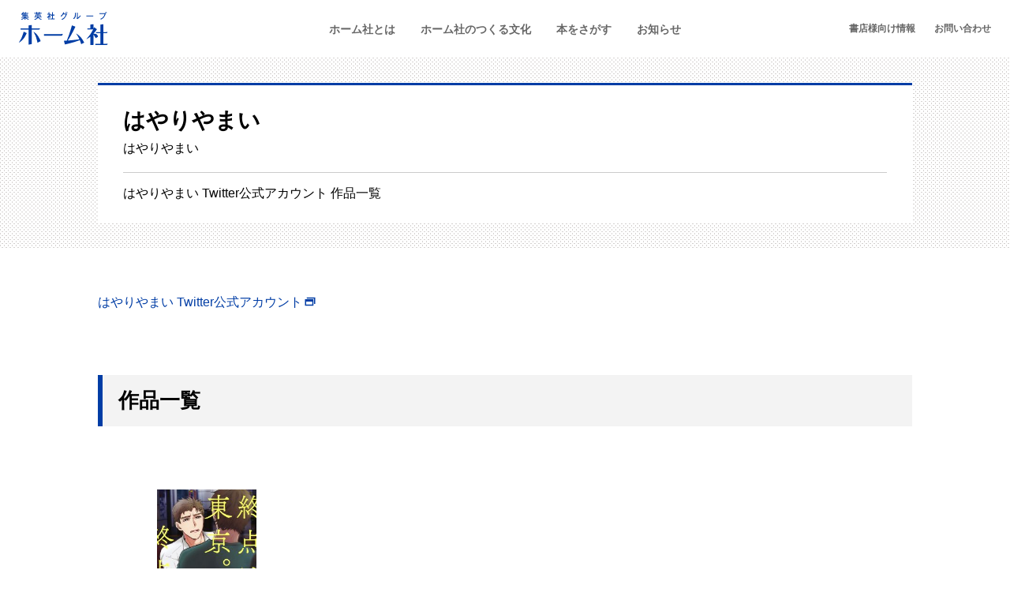

--- FILE ---
content_type: text/html; charset=UTF-8
request_url: https://www.homesha.co.jp/writers/writer-8831/
body_size: 9804
content:
<!doctype html>
<html lang="ja">
<head>
	<meta charset="UTF-8">
	<meta name="viewport" content="width=device-width, initial-scale=1">
	<link rel="profile" href="http://gmpg.org/xfn/11">
	<link rel="preconnect" href="https://fonts.gstatic.com">
  <style>.force-hide { display: none !important; }</style>
  <script src="https://analytics.ahrefs.com/analytics.js" data-key="0uCBx1fR9sAJMJo5DN8Fkg" async></script>
	<meta name='robots' content='index, follow, max-image-preview:large, max-snippet:-1, max-video-preview:-1' />

	<!-- This site is optimized with the Yoast SEO plugin v19.11 - https://yoast.com/wordpress/plugins/seo/ -->
	<title>はやりやまい | 本をさがす | ホーム社（集英社グループ）</title>
	<link rel="canonical" href="https://www.homesha.co.jp/writers/writer-8831/" />
	<meta property="og:locale" content="ja_JP" />
	<meta property="og:type" content="article" />
	<meta property="og:title" content="はやりやまい | 本をさがす | ホーム社（集英社グループ）" />
	<meta property="og:description" content="はやりやまい Twitter公式アカウント 作品一覧" />
	<meta property="og:url" content="https://www.homesha.co.jp/writers/writer-8831/" />
	<meta property="og:site_name" content="ホーム社（集英社グループ）" />
	<meta property="article:modified_time" content="2021-06-09T09:12:22+00:00" />
	<meta property="og:image" content="https://www.homesha.co.jp/wp-content/uploads/2021/05/hom_ogp.jpg" />
	<meta property="og:image:width" content="1200" />
	<meta property="og:image:height" content="630" />
	<meta property="og:image:type" content="image/jpeg" />
	<meta name="twitter:card" content="summary_large_image" />
	<meta name="twitter:site" content="@homesha" />
	<meta name="twitter:label1" content="推定読み取り時間" />
	<meta name="twitter:data1" content="1分" />
	<script type="application/ld+json" class="yoast-schema-graph">{"@context":"https://schema.org","@graph":[{"@type":"WebPage","@id":"https://www.homesha.co.jp/writers/writer-8831/","url":"https://www.homesha.co.jp/writers/writer-8831/","name":"はやりやまい | 本をさがす | ホーム社（集英社グループ）","isPartOf":{"@id":"https://www.homesha.co.jp/#website"},"datePublished":"2021-05-27T07:52:28+00:00","dateModified":"2021-06-09T09:12:22+00:00","breadcrumb":{"@id":"https://www.homesha.co.jp/writers/writer-8831/#breadcrumb"},"inLanguage":"ja","potentialAction":[{"@type":"ReadAction","target":["https://www.homesha.co.jp/writers/writer-8831/"]}]},{"@type":"BreadcrumbList","@id":"https://www.homesha.co.jp/writers/writer-8831/#breadcrumb","itemListElement":[{"@type":"ListItem","position":1,"name":"Home","item":"https://www.homesha.co.jp/"},{"@type":"ListItem","position":2,"name":"著者でさがす","item":"https://www.homesha.co.jp/writers/"},{"@type":"ListItem","position":3,"name":"はやりやまい"}]},{"@type":"WebSite","@id":"https://www.homesha.co.jp/#website","url":"https://www.homesha.co.jp/","name":"ホーム社（集英社グループ）","description":"","potentialAction":[{"@type":"SearchAction","target":{"@type":"EntryPoint","urlTemplate":"https://www.homesha.co.jp/?s={search_term_string}"},"query-input":"required name=search_term_string"}],"inLanguage":"ja"}]}</script>
	<!-- / Yoast SEO plugin. -->


<link rel='dns-prefetch' href='//fonts.googleapis.com' />
<link rel="alternate" type="application/rss+xml" title="ホーム社（集英社グループ） &raquo; フィード" href="https://www.homesha.co.jp/feed/" />
<script type="text/javascript">
window._wpemojiSettings = {"baseUrl":"https:\/\/s.w.org\/images\/core\/emoji\/14.0.0\/72x72\/","ext":".png","svgUrl":"https:\/\/s.w.org\/images\/core\/emoji\/14.0.0\/svg\/","svgExt":".svg","source":{"concatemoji":"https:\/\/www.homesha.co.jp\/wp-includes\/js\/wp-emoji-release.min.js?ver=6.1.9"}};
/*! This file is auto-generated */
!function(e,a,t){var n,r,o,i=a.createElement("canvas"),p=i.getContext&&i.getContext("2d");function s(e,t){var a=String.fromCharCode,e=(p.clearRect(0,0,i.width,i.height),p.fillText(a.apply(this,e),0,0),i.toDataURL());return p.clearRect(0,0,i.width,i.height),p.fillText(a.apply(this,t),0,0),e===i.toDataURL()}function c(e){var t=a.createElement("script");t.src=e,t.defer=t.type="text/javascript",a.getElementsByTagName("head")[0].appendChild(t)}for(o=Array("flag","emoji"),t.supports={everything:!0,everythingExceptFlag:!0},r=0;r<o.length;r++)t.supports[o[r]]=function(e){if(p&&p.fillText)switch(p.textBaseline="top",p.font="600 32px Arial",e){case"flag":return s([127987,65039,8205,9895,65039],[127987,65039,8203,9895,65039])?!1:!s([55356,56826,55356,56819],[55356,56826,8203,55356,56819])&&!s([55356,57332,56128,56423,56128,56418,56128,56421,56128,56430,56128,56423,56128,56447],[55356,57332,8203,56128,56423,8203,56128,56418,8203,56128,56421,8203,56128,56430,8203,56128,56423,8203,56128,56447]);case"emoji":return!s([129777,127995,8205,129778,127999],[129777,127995,8203,129778,127999])}return!1}(o[r]),t.supports.everything=t.supports.everything&&t.supports[o[r]],"flag"!==o[r]&&(t.supports.everythingExceptFlag=t.supports.everythingExceptFlag&&t.supports[o[r]]);t.supports.everythingExceptFlag=t.supports.everythingExceptFlag&&!t.supports.flag,t.DOMReady=!1,t.readyCallback=function(){t.DOMReady=!0},t.supports.everything||(n=function(){t.readyCallback()},a.addEventListener?(a.addEventListener("DOMContentLoaded",n,!1),e.addEventListener("load",n,!1)):(e.attachEvent("onload",n),a.attachEvent("onreadystatechange",function(){"complete"===a.readyState&&t.readyCallback()})),(e=t.source||{}).concatemoji?c(e.concatemoji):e.wpemoji&&e.twemoji&&(c(e.twemoji),c(e.wpemoji)))}(window,document,window._wpemojiSettings);
</script>
<style type="text/css">
img.wp-smiley,
img.emoji {
	display: inline !important;
	border: none !important;
	box-shadow: none !important;
	height: 1em !important;
	width: 1em !important;
	margin: 0 0.07em !important;
	vertical-align: -0.1em !important;
	background: none !important;
	padding: 0 !important;
}
</style>
	<link rel='stylesheet' id='wp-block-library-css' href='https://www.homesha.co.jp/wp-content/plugins/gutenberg/build/block-library/style.css?ver=14.7.0' type='text/css' media='all' />
<link rel='stylesheet' id='homesha-blocks-style-css' href='https://www.homesha.co.jp/wp-content/mu-plugins/build/style-index.css?ver=e114433381f2192a81f883d5b83a6671' type='text/css' media='all' />
<link rel='stylesheet' id='classic-theme-styles-css' href='https://www.homesha.co.jp/wp-includes/css/classic-themes.min.css?ver=1' type='text/css' media='all' />
<style id='global-styles-inline-css' type='text/css'>
body{--wp--preset--color--black: #000000;--wp--preset--color--cyan-bluish-gray: #abb8c3;--wp--preset--color--white: #ffffff;--wp--preset--color--pale-pink: #f78da7;--wp--preset--color--vivid-red: #cf2e2e;--wp--preset--color--luminous-vivid-orange: #ff6900;--wp--preset--color--luminous-vivid-amber: #fcb900;--wp--preset--color--light-green-cyan: #7bdcb5;--wp--preset--color--vivid-green-cyan: #00d084;--wp--preset--color--pale-cyan-blue: #8ed1fc;--wp--preset--color--vivid-cyan-blue: #0693e3;--wp--preset--color--vivid-purple: #9b51e0;--wp--preset--color--ivory-100: #f5f3ec;--wp--preset--color--gray-10: #f7f7f7;--wp--preset--color--gray-50: #f3f3f3;--wp--preset--color--gray-400: #666666;--wp--preset--color--red: #cc2929;--wp--preset--color--blue: #003da5;--wp--preset--gradient--vivid-cyan-blue-to-vivid-purple: linear-gradient(135deg,rgba(6,147,227,1) 0%,rgb(155,81,224) 100%);--wp--preset--gradient--light-green-cyan-to-vivid-green-cyan: linear-gradient(135deg,rgb(122,220,180) 0%,rgb(0,208,130) 100%);--wp--preset--gradient--luminous-vivid-amber-to-luminous-vivid-orange: linear-gradient(135deg,rgba(252,185,0,1) 0%,rgba(255,105,0,1) 100%);--wp--preset--gradient--luminous-vivid-orange-to-vivid-red: linear-gradient(135deg,rgba(255,105,0,1) 0%,rgb(207,46,46) 100%);--wp--preset--gradient--very-light-gray-to-cyan-bluish-gray: linear-gradient(135deg,rgb(238,238,238) 0%,rgb(169,184,195) 100%);--wp--preset--gradient--cool-to-warm-spectrum: linear-gradient(135deg,rgb(74,234,220) 0%,rgb(151,120,209) 20%,rgb(207,42,186) 40%,rgb(238,44,130) 60%,rgb(251,105,98) 80%,rgb(254,248,76) 100%);--wp--preset--gradient--blush-light-purple: linear-gradient(135deg,rgb(255,206,236) 0%,rgb(152,150,240) 100%);--wp--preset--gradient--blush-bordeaux: linear-gradient(135deg,rgb(254,205,165) 0%,rgb(254,45,45) 50%,rgb(107,0,62) 100%);--wp--preset--gradient--luminous-dusk: linear-gradient(135deg,rgb(255,203,112) 0%,rgb(199,81,192) 50%,rgb(65,88,208) 100%);--wp--preset--gradient--pale-ocean: linear-gradient(135deg,rgb(255,245,203) 0%,rgb(182,227,212) 50%,rgb(51,167,181) 100%);--wp--preset--gradient--electric-grass: linear-gradient(135deg,rgb(202,248,128) 0%,rgb(113,206,126) 100%);--wp--preset--gradient--midnight: linear-gradient(135deg,rgb(2,3,129) 0%,rgb(40,116,252) 100%);--wp--preset--duotone--dark-grayscale: url('#wp-duotone-dark-grayscale');--wp--preset--duotone--grayscale: url('#wp-duotone-grayscale');--wp--preset--duotone--purple-yellow: url('#wp-duotone-purple-yellow');--wp--preset--duotone--blue-red: url('#wp-duotone-blue-red');--wp--preset--duotone--midnight: url('#wp-duotone-midnight');--wp--preset--duotone--magenta-yellow: url('#wp-duotone-magenta-yellow');--wp--preset--duotone--purple-green: url('#wp-duotone-purple-green');--wp--preset--duotone--blue-orange: url('#wp-duotone-blue-orange');--wp--preset--font-size--small: 14px;--wp--preset--font-size--medium: 18px;--wp--preset--font-size--large: 20px;--wp--preset--font-size--x-large: 42px;--wp--preset--font-size--huge: 28px;--wp--preset--font-size--xlarge: 24px;--wp--preset--font-size--default: 16px;--wp--preset--font-size--xsmall: 12px;--wp--preset--spacing--20: 0.44rem;--wp--preset--spacing--30: 0.67rem;--wp--preset--spacing--40: 1rem;--wp--preset--spacing--50: 1.5rem;--wp--preset--spacing--60: 2.25rem;--wp--preset--spacing--70: 3.38rem;--wp--preset--spacing--80: 5.06rem;}:where(.is-layout-flex){gap: 0.5em;}body .is-layout-flow > .alignleft{float: left;margin-inline-start: 0;margin-inline-end: 2em;}body .is-layout-flow > .alignright{float: right;margin-inline-start: 2em;margin-inline-end: 0;}body .is-layout-flow > .aligncenter{margin-left: auto !important;margin-right: auto !important;}body .is-layout-constrained > .alignleft{float: left;margin-inline-start: 0;margin-inline-end: 2em;}body .is-layout-constrained > .alignright{float: right;margin-inline-start: 2em;margin-inline-end: 0;}body .is-layout-constrained > .aligncenter{margin-left: auto !important;margin-right: auto !important;}body .is-layout-constrained > :where(:not(.alignleft):not(.alignright):not(.alignfull)){max-width: var(--wp--style--global--content-size);margin-left: auto !important;margin-right: auto !important;}body .is-layout-constrained > .alignwide{max-width: var(--wp--style--global--wide-size);}body .is-layout-flex{display: flex;}body .is-layout-flex{flex-wrap: wrap;align-items: center;}body .is-layout-flex > *{margin: 0;}:where(.wp-block-columns.is-layout-flex){gap: 2em;}.has-black-color{color: var(--wp--preset--color--black) !important;}.has-cyan-bluish-gray-color{color: var(--wp--preset--color--cyan-bluish-gray) !important;}.has-white-color{color: var(--wp--preset--color--white) !important;}.has-pale-pink-color{color: var(--wp--preset--color--pale-pink) !important;}.has-vivid-red-color{color: var(--wp--preset--color--vivid-red) !important;}.has-luminous-vivid-orange-color{color: var(--wp--preset--color--luminous-vivid-orange) !important;}.has-luminous-vivid-amber-color{color: var(--wp--preset--color--luminous-vivid-amber) !important;}.has-light-green-cyan-color{color: var(--wp--preset--color--light-green-cyan) !important;}.has-vivid-green-cyan-color{color: var(--wp--preset--color--vivid-green-cyan) !important;}.has-pale-cyan-blue-color{color: var(--wp--preset--color--pale-cyan-blue) !important;}.has-vivid-cyan-blue-color{color: var(--wp--preset--color--vivid-cyan-blue) !important;}.has-vivid-purple-color{color: var(--wp--preset--color--vivid-purple) !important;}.has-black-background-color{background-color: var(--wp--preset--color--black) !important;}.has-cyan-bluish-gray-background-color{background-color: var(--wp--preset--color--cyan-bluish-gray) !important;}.has-white-background-color{background-color: var(--wp--preset--color--white) !important;}.has-pale-pink-background-color{background-color: var(--wp--preset--color--pale-pink) !important;}.has-vivid-red-background-color{background-color: var(--wp--preset--color--vivid-red) !important;}.has-luminous-vivid-orange-background-color{background-color: var(--wp--preset--color--luminous-vivid-orange) !important;}.has-luminous-vivid-amber-background-color{background-color: var(--wp--preset--color--luminous-vivid-amber) !important;}.has-light-green-cyan-background-color{background-color: var(--wp--preset--color--light-green-cyan) !important;}.has-vivid-green-cyan-background-color{background-color: var(--wp--preset--color--vivid-green-cyan) !important;}.has-pale-cyan-blue-background-color{background-color: var(--wp--preset--color--pale-cyan-blue) !important;}.has-vivid-cyan-blue-background-color{background-color: var(--wp--preset--color--vivid-cyan-blue) !important;}.has-vivid-purple-background-color{background-color: var(--wp--preset--color--vivid-purple) !important;}.has-black-border-color{border-color: var(--wp--preset--color--black) !important;}.has-cyan-bluish-gray-border-color{border-color: var(--wp--preset--color--cyan-bluish-gray) !important;}.has-white-border-color{border-color: var(--wp--preset--color--white) !important;}.has-pale-pink-border-color{border-color: var(--wp--preset--color--pale-pink) !important;}.has-vivid-red-border-color{border-color: var(--wp--preset--color--vivid-red) !important;}.has-luminous-vivid-orange-border-color{border-color: var(--wp--preset--color--luminous-vivid-orange) !important;}.has-luminous-vivid-amber-border-color{border-color: var(--wp--preset--color--luminous-vivid-amber) !important;}.has-light-green-cyan-border-color{border-color: var(--wp--preset--color--light-green-cyan) !important;}.has-vivid-green-cyan-border-color{border-color: var(--wp--preset--color--vivid-green-cyan) !important;}.has-pale-cyan-blue-border-color{border-color: var(--wp--preset--color--pale-cyan-blue) !important;}.has-vivid-cyan-blue-border-color{border-color: var(--wp--preset--color--vivid-cyan-blue) !important;}.has-vivid-purple-border-color{border-color: var(--wp--preset--color--vivid-purple) !important;}.has-vivid-cyan-blue-to-vivid-purple-gradient-background{background: var(--wp--preset--gradient--vivid-cyan-blue-to-vivid-purple) !important;}.has-light-green-cyan-to-vivid-green-cyan-gradient-background{background: var(--wp--preset--gradient--light-green-cyan-to-vivid-green-cyan) !important;}.has-luminous-vivid-amber-to-luminous-vivid-orange-gradient-background{background: var(--wp--preset--gradient--luminous-vivid-amber-to-luminous-vivid-orange) !important;}.has-luminous-vivid-orange-to-vivid-red-gradient-background{background: var(--wp--preset--gradient--luminous-vivid-orange-to-vivid-red) !important;}.has-very-light-gray-to-cyan-bluish-gray-gradient-background{background: var(--wp--preset--gradient--very-light-gray-to-cyan-bluish-gray) !important;}.has-cool-to-warm-spectrum-gradient-background{background: var(--wp--preset--gradient--cool-to-warm-spectrum) !important;}.has-blush-light-purple-gradient-background{background: var(--wp--preset--gradient--blush-light-purple) !important;}.has-blush-bordeaux-gradient-background{background: var(--wp--preset--gradient--blush-bordeaux) !important;}.has-luminous-dusk-gradient-background{background: var(--wp--preset--gradient--luminous-dusk) !important;}.has-pale-ocean-gradient-background{background: var(--wp--preset--gradient--pale-ocean) !important;}.has-electric-grass-gradient-background{background: var(--wp--preset--gradient--electric-grass) !important;}.has-midnight-gradient-background{background: var(--wp--preset--gradient--midnight) !important;}.has-small-font-size{font-size: var(--wp--preset--font-size--small) !important;}.has-medium-font-size{font-size: var(--wp--preset--font-size--medium) !important;}.has-large-font-size{font-size: var(--wp--preset--font-size--large) !important;}.has-x-large-font-size{font-size: var(--wp--preset--font-size--x-large) !important;}
:where(.wp-block-columns.is-layout-flex){gap: 2em;}
.wp-block-pullquote{font-size: 1.5em;line-height: 1.6;}
.wp-block-navigation a:where(:not(.wp-element-button)){color: inherit;}
</style>
<link rel='stylesheet' id='homesha-style-css' href='https://www.homesha.co.jp/wp-content/themes/homesha/build/index.css?ver=20240930700' type='text/css' media='all' />
<link rel='stylesheet' id='homesha-jp-poppins-css' href='https://fonts.googleapis.com/css2?family=Poppins%3Awght%40100%3B500%3B700&#038;display=swap&#038;ver=1.0.0' type='text/css' media='all' />
<script type='text/javascript' src='https://www.homesha.co.jp/wp-includes/js/dist/vendor/regenerator-runtime.min.js?ver=0.13.9' id='regenerator-runtime-js'></script>
<script type='text/javascript' src='https://www.homesha.co.jp/wp-content/plugins/gutenberg/build/vendors/inert-polyfill.min.js?ver=6.1.9' id='wp-inert-polyfill-js'></script>
<script type='text/javascript' src='https://www.homesha.co.jp/wp-includes/js/dist/vendor/wp-polyfill.min.js?ver=3.15.0' id='wp-polyfill-js'></script>
<script type='text/javascript' src='https://www.homesha.co.jp/wp-content/plugins/gutenberg/build/hooks/index.min.js?ver=b68e9bf6562f8d63a320' id='wp-hooks-js'></script>
<script type='text/javascript' src='https://www.homesha.co.jp/wp-content/plugins/gutenberg/build/i18n/index.min.js?ver=3d2aeabd3f84698c0e2c' id='wp-i18n-js'></script>
<script type='text/javascript' id='wp-i18n-js-after'>
wp.i18n.setLocaleData( { 'text direction\u0004ltr': [ 'ltr' ] } );
</script>
<script type='text/javascript' src='https://www.homesha.co.jp/wp-includes/js/jquery/jquery.min.js?ver=3.6.1' id='jquery-core-js'></script>
<script type='text/javascript' src='https://www.homesha.co.jp/wp-includes/js/jquery/jquery-migrate.min.js?ver=3.3.2' id='jquery-migrate-js'></script>
<link rel="https://api.w.org/" href="https://www.homesha.co.jp/wp-json/" /><link rel="alternate" type="application/json" href="https://www.homesha.co.jp/wp-json/wp/v2/writers/8831" /><link rel="EditURI" type="application/rsd+xml" title="RSD" href="https://www.homesha.co.jp/xmlrpc.php?rsd" />
<link rel="wlwmanifest" type="application/wlwmanifest+xml" href="https://www.homesha.co.jp/wp-includes/wlwmanifest.xml" />
<meta name="generator" content="WordPress 6.1.9" />
<link rel='shortlink' href='https://www.homesha.co.jp/?p=8831' />
<link rel="alternate" type="application/json+oembed" href="https://www.homesha.co.jp/wp-json/oembed/1.0/embed?url=https%3A%2F%2Fwww.homesha.co.jp%2Fwriters%2Fwriter-8831%2F" />
<link rel="alternate" type="text/xml+oembed" href="https://www.homesha.co.jp/wp-json/oembed/1.0/embed?url=https%3A%2F%2Fwww.homesha.co.jp%2Fwriters%2Fwriter-8831%2F&#038;format=xml" />
<!-- Google Tag Manager -->
<script>(function(w,d,s,l,i){w[l]=w[l]||[];w[l].push({'gtm.start':new Date().getTime(),event:'gtm.js'});var f=d.getElementsByTagName(s)[0],j=d.createElement(s),dl=l!='dataLayer'?'&l='+l:'';j.async=true;j.src='https://www.googletagmanager.com/gtm.js?id='+i+dl;f.parentNode.insertBefore(j,f);})(window,document,'script','dataLayer','GTM-MST6GVT');</script>
<!-- End Google Tag Manager -->
<link rel="icon" href="https://www.homesha.co.jp/wp-content/uploads/2021/05/cropped-favicon-32x32.png" sizes="32x32" />
<link rel="icon" href="https://www.homesha.co.jp/wp-content/uploads/2021/05/cropped-favicon-192x192.png" sizes="192x192" />
<link rel="apple-touch-icon" href="https://www.homesha.co.jp/wp-content/uploads/2021/05/cropped-favicon-180x180.png" />
<meta name="msapplication-TileImage" content="https://www.homesha.co.jp/wp-content/uploads/2021/05/cropped-favicon-270x270.png" />
</head>

<body class="writer-template-default single single-writer postid-8831">
<svg xmlns="http://www.w3.org/2000/svg" viewBox="0 0 0 0" width="0" height="0" focusable="false" role="none" style="visibility: hidden; position: absolute; left: -9999px; overflow: hidden;" ><defs><filter id="wp-duotone-dark-grayscale"><feColorMatrix color-interpolation-filters="sRGB" type="matrix" values=" .299 .587 .114 0 0 .299 .587 .114 0 0 .299 .587 .114 0 0 .299 .587 .114 0 0 " /><feComponentTransfer color-interpolation-filters="sRGB" ><feFuncR type="table" tableValues="0 0.49803921568627" /><feFuncG type="table" tableValues="0 0.49803921568627" /><feFuncB type="table" tableValues="0 0.49803921568627" /><feFuncA type="table" tableValues="1 1" /></feComponentTransfer><feComposite in2="SourceGraphic" operator="in" /></filter></defs></svg><svg xmlns="http://www.w3.org/2000/svg" viewBox="0 0 0 0" width="0" height="0" focusable="false" role="none" style="visibility: hidden; position: absolute; left: -9999px; overflow: hidden;" ><defs><filter id="wp-duotone-grayscale"><feColorMatrix color-interpolation-filters="sRGB" type="matrix" values=" .299 .587 .114 0 0 .299 .587 .114 0 0 .299 .587 .114 0 0 .299 .587 .114 0 0 " /><feComponentTransfer color-interpolation-filters="sRGB" ><feFuncR type="table" tableValues="0 1" /><feFuncG type="table" tableValues="0 1" /><feFuncB type="table" tableValues="0 1" /><feFuncA type="table" tableValues="1 1" /></feComponentTransfer><feComposite in2="SourceGraphic" operator="in" /></filter></defs></svg><svg xmlns="http://www.w3.org/2000/svg" viewBox="0 0 0 0" width="0" height="0" focusable="false" role="none" style="visibility: hidden; position: absolute; left: -9999px; overflow: hidden;" ><defs><filter id="wp-duotone-purple-yellow"><feColorMatrix color-interpolation-filters="sRGB" type="matrix" values=" .299 .587 .114 0 0 .299 .587 .114 0 0 .299 .587 .114 0 0 .299 .587 .114 0 0 " /><feComponentTransfer color-interpolation-filters="sRGB" ><feFuncR type="table" tableValues="0.54901960784314 0.98823529411765" /><feFuncG type="table" tableValues="0 1" /><feFuncB type="table" tableValues="0.71764705882353 0.25490196078431" /><feFuncA type="table" tableValues="1 1" /></feComponentTransfer><feComposite in2="SourceGraphic" operator="in" /></filter></defs></svg><svg xmlns="http://www.w3.org/2000/svg" viewBox="0 0 0 0" width="0" height="0" focusable="false" role="none" style="visibility: hidden; position: absolute; left: -9999px; overflow: hidden;" ><defs><filter id="wp-duotone-blue-red"><feColorMatrix color-interpolation-filters="sRGB" type="matrix" values=" .299 .587 .114 0 0 .299 .587 .114 0 0 .299 .587 .114 0 0 .299 .587 .114 0 0 " /><feComponentTransfer color-interpolation-filters="sRGB" ><feFuncR type="table" tableValues="0 1" /><feFuncG type="table" tableValues="0 0.27843137254902" /><feFuncB type="table" tableValues="0.5921568627451 0.27843137254902" /><feFuncA type="table" tableValues="1 1" /></feComponentTransfer><feComposite in2="SourceGraphic" operator="in" /></filter></defs></svg><svg xmlns="http://www.w3.org/2000/svg" viewBox="0 0 0 0" width="0" height="0" focusable="false" role="none" style="visibility: hidden; position: absolute; left: -9999px; overflow: hidden;" ><defs><filter id="wp-duotone-midnight"><feColorMatrix color-interpolation-filters="sRGB" type="matrix" values=" .299 .587 .114 0 0 .299 .587 .114 0 0 .299 .587 .114 0 0 .299 .587 .114 0 0 " /><feComponentTransfer color-interpolation-filters="sRGB" ><feFuncR type="table" tableValues="0 0" /><feFuncG type="table" tableValues="0 0.64705882352941" /><feFuncB type="table" tableValues="0 1" /><feFuncA type="table" tableValues="1 1" /></feComponentTransfer><feComposite in2="SourceGraphic" operator="in" /></filter></defs></svg><svg xmlns="http://www.w3.org/2000/svg" viewBox="0 0 0 0" width="0" height="0" focusable="false" role="none" style="visibility: hidden; position: absolute; left: -9999px; overflow: hidden;" ><defs><filter id="wp-duotone-magenta-yellow"><feColorMatrix color-interpolation-filters="sRGB" type="matrix" values=" .299 .587 .114 0 0 .299 .587 .114 0 0 .299 .587 .114 0 0 .299 .587 .114 0 0 " /><feComponentTransfer color-interpolation-filters="sRGB" ><feFuncR type="table" tableValues="0.78039215686275 1" /><feFuncG type="table" tableValues="0 0.94901960784314" /><feFuncB type="table" tableValues="0.35294117647059 0.47058823529412" /><feFuncA type="table" tableValues="1 1" /></feComponentTransfer><feComposite in2="SourceGraphic" operator="in" /></filter></defs></svg><svg xmlns="http://www.w3.org/2000/svg" viewBox="0 0 0 0" width="0" height="0" focusable="false" role="none" style="visibility: hidden; position: absolute; left: -9999px; overflow: hidden;" ><defs><filter id="wp-duotone-purple-green"><feColorMatrix color-interpolation-filters="sRGB" type="matrix" values=" .299 .587 .114 0 0 .299 .587 .114 0 0 .299 .587 .114 0 0 .299 .587 .114 0 0 " /><feComponentTransfer color-interpolation-filters="sRGB" ><feFuncR type="table" tableValues="0.65098039215686 0.40392156862745" /><feFuncG type="table" tableValues="0 1" /><feFuncB type="table" tableValues="0.44705882352941 0.4" /><feFuncA type="table" tableValues="1 1" /></feComponentTransfer><feComposite in2="SourceGraphic" operator="in" /></filter></defs></svg><svg xmlns="http://www.w3.org/2000/svg" viewBox="0 0 0 0" width="0" height="0" focusable="false" role="none" style="visibility: hidden; position: absolute; left: -9999px; overflow: hidden;" ><defs><filter id="wp-duotone-blue-orange"><feColorMatrix color-interpolation-filters="sRGB" type="matrix" values=" .299 .587 .114 0 0 .299 .587 .114 0 0 .299 .587 .114 0 0 .299 .587 .114 0 0 " /><feComponentTransfer color-interpolation-filters="sRGB" ><feFuncR type="table" tableValues="0.098039215686275 1" /><feFuncG type="table" tableValues="0 0.66274509803922" /><feFuncB type="table" tableValues="0.84705882352941 0.41960784313725" /><feFuncA type="table" tableValues="1 1" /></feComponentTransfer><feComposite in2="SourceGraphic" operator="in" /></filter></defs></svg><!-- Google Tag Manager (noscript) -->
<noscript><iframe src="https://www.googletagmanager.com/ns.html?id=GTM-MST6GVT" height="0" width="0" style="display:none;visibility:hidden"></iframe></noscript>
<!-- End Google Tag Manager (noscript) -->
<div id="page" class="site">
	<a class="skip-link screen-reader-text" href="#primary">メニューをスキップ</a>
	<header id="masthead" class="site-header container container_full">
		<div class="site-branding site-header__branding">
							<p class="site-branding__title"><a href="https://www.homesha.co.jp/" rel="home"><img src="https://www.homesha.co.jp/wp-content/themes/homesha/assets/images/logo.svg" alt="ホーム社（集英社グループ）"></a></p>
						</div><!-- .site-branding -->
		<nav class="site-navigation site-header__navigation">
			<button class="menu-toggle js-navigation-toggle" type="button" aria-controls="site-navigation" aria-expanded="false">メインメニュー</button>
			<div class="site-navigation__inner js-navigation" id="site-navigation">
				<div class="header-primary-nav site-navigation__primary">
					<ul id="header-primary" class="header-primary-nav__list">
						<li class="header-primary-nav__list-item menu-item menu-item-has-children">
							<a href="https://www.homesha.co.jp/company/" class="header-primary-nav__list-item-link">ホーム社とは</a>
							<div class="header-primary-nav-child header-primary-nav__sub-menu">
								<div class="container header-primary-nav-child__container">
									<div class="header-primary-nav-child__heading">
										ホーム社とは
										<button class="header-primary-nav-child__close">閉じる</button>
									</div>
																		<ul class="header-primary-nav-child__list header-primary-nav-child__list--company">
																				<li class="header-primary-nav-child__list-item nav-card-block nav-card-block--company">
											<figure class="nav-card-block__thumbnail nav-card-block__thumbnail--company">
												<a href="https://www.homesha.co.jp/company/info/">
													<img width="300" height="202" src="https://www.homesha.co.jp/wp-content/uploads/2021/04/cor_01-300x202.jpg" class="attachment-medium size-medium wp-post-image" alt="" decoding="async" loading="lazy" srcset="https://www.homesha.co.jp/wp-content/uploads/2021/04/cor_01-300x202.jpg 300w, https://www.homesha.co.jp/wp-content/uploads/2021/04/cor_01-1024x688.jpg 1024w, https://www.homesha.co.jp/wp-content/uploads/2021/04/cor_01-150x101.jpg 150w, https://www.homesha.co.jp/wp-content/uploads/2021/04/cor_01-768x516.jpg 768w, https://www.homesha.co.jp/wp-content/uploads/2021/04/cor_01.jpg 1452w" sizes="(max-width: 300px) 100vw, 300px" />												</a>
											</figure>
											<a href="https://www.homesha.co.jp/company/info/" class="nav-card-block__title nav-card-block__title--company is-style-next">会社概要</a>
										</li>
																				<li class="header-primary-nav-child__list-item nav-card-block nav-card-block--company">
											<figure class="nav-card-block__thumbnail nav-card-block__thumbnail--company">
												<a href="https://www.homesha.co.jp/company/history/">
													<img width="300" height="202" src="https://www.homesha.co.jp/wp-content/uploads/2021/04/cor_03-300x202.jpg" class="attachment-medium size-medium wp-post-image" alt="" decoding="async" loading="lazy" srcset="https://www.homesha.co.jp/wp-content/uploads/2021/04/cor_03-300x202.jpg 300w, https://www.homesha.co.jp/wp-content/uploads/2021/04/cor_03-1024x688.jpg 1024w, https://www.homesha.co.jp/wp-content/uploads/2021/04/cor_03-150x101.jpg 150w, https://www.homesha.co.jp/wp-content/uploads/2021/04/cor_03-768x516.jpg 768w, https://www.homesha.co.jp/wp-content/uploads/2021/04/cor_03.jpg 1454w" sizes="(max-width: 300px) 100vw, 300px" />												</a>
											</figure>
											<a href="https://www.homesha.co.jp/company/history/" class="nav-card-block__title nav-card-block__title--company is-style-next">これまでのあゆみ</a>
										</li>
																				<li class="header-primary-nav-child__list-item nav-card-block nav-card-block--company">
											<figure class="nav-card-block__thumbnail nav-card-block__thumbnail--company">
												<a href="https://www.homesha.co.jp/company/recruit/">
													<img width="300" height="202" src="https://www.homesha.co.jp/wp-content/uploads/2021/04/cor_02-300x202.jpg" class="attachment-medium size-medium wp-post-image" alt="" decoding="async" loading="lazy" srcset="https://www.homesha.co.jp/wp-content/uploads/2021/04/cor_02-300x202.jpg 300w, https://www.homesha.co.jp/wp-content/uploads/2021/04/cor_02-1024x688.jpg 1024w, https://www.homesha.co.jp/wp-content/uploads/2021/04/cor_02-150x101.jpg 150w, https://www.homesha.co.jp/wp-content/uploads/2021/04/cor_02-768x516.jpg 768w, https://www.homesha.co.jp/wp-content/uploads/2021/04/cor_02.jpg 1452w" sizes="(max-width: 300px) 100vw, 300px" />												</a>
											</figure>
											<a href="https://www.homesha.co.jp/company/recruit/" class="nav-card-block__title nav-card-block__title--company is-style-next">採用情報</a>
										</li>
																			</ul>
																		<a href="https://www.homesha.co.jp/company/" class="header-primary-nav-child__parent-link is-style-next">ホーム社とはトップ</a>
								</div>
							</div>
						</li>
						<li class="header-primary-nav__list-item menu-item">
							<a href="https://www.homesha.co.jp/culture/" class="header-primary-nav__list-item-link">ホーム社のつくる文化</a>
						</li>
						<li class="header-primary-nav__list-item menu-item menu-item-has-children">
							<a href="https://www.homesha.co.jp/products/" class="header-primary-nav__list-item-link">本をさがす</a>
							<div class="header-primary-nav-child header-primary-nav__sub-menu">
								<div class="container header-primary-nav-child__container">
									<div class="header-primary-nav-child__heading">
										本をさがす
										<button class="header-primary-nav-child__close">閉じる</button>
									</div>
																		<ul class="header-primary-nav-child__list header-primary-nav-child__list--book">
																					<li class="header-primary-nav-child__list-item header-primary-nav-child__list-item--book nav-card-block">
																								<div class="nav-card-block__thumbnail nav-card-block__thumbnail--book book-box book-box--shadow">
													<figure class="book-box__inner">
														<a href="https://www.homesha.co.jp/products/genre/magazines/">
															<img width="240" height="300" src="https://www.homesha.co.jp/wp-content/uploads/2025/10/202512duetcover-240x300.jpg" class="attachment-medium size-medium" alt="雑誌" decoding="async" loading="lazy" srcset="https://www.homesha.co.jp/wp-content/uploads/2025/10/202512duetcover-240x300.jpg 240w, https://www.homesha.co.jp/wp-content/uploads/2025/10/202512duetcover-819x1024.jpg 819w, https://www.homesha.co.jp/wp-content/uploads/2025/10/202512duetcover-120x150.jpg 120w, https://www.homesha.co.jp/wp-content/uploads/2025/10/202512duetcover-768x960.jpg 768w, https://www.homesha.co.jp/wp-content/uploads/2025/10/202512duetcover.jpg 960w" sizes="(max-width: 240px) 100vw, 240px" />														</a>
													</figure>
												</div>
																								<a href="https://www.homesha.co.jp/products/genre/magazines/" class="nav-card-block__title is-style-next">雑誌</a>
											</li>
																					<li class="header-primary-nav-child__list-item header-primary-nav-child__list-item--book nav-card-block">
																								<div class="nav-card-block__thumbnail nav-card-block__thumbnail--book book-box book-box--shadow">
													<figure class="book-box__inner">
														<a href="https://www.homesha.co.jp/products/genre/comics/">
															<img width="207" height="300" src="https://www.homesha.co.jp/wp-content/uploads/2025/12/HO14_001-207x300.jpg" class="attachment-medium size-medium" alt="コミック" decoding="async" loading="lazy" srcset="https://www.homesha.co.jp/wp-content/uploads/2025/12/HO14_001-207x300.jpg 207w, https://www.homesha.co.jp/wp-content/uploads/2025/12/HO14_001-708x1024.jpg 708w, https://www.homesha.co.jp/wp-content/uploads/2025/12/HO14_001-104x150.jpg 104w, https://www.homesha.co.jp/wp-content/uploads/2025/12/HO14_001-768x1112.jpg 768w, https://www.homesha.co.jp/wp-content/uploads/2025/12/HO14_001-1061x1536.jpg 1061w, https://www.homesha.co.jp/wp-content/uploads/2025/12/HO14_001.jpg 1415w" sizes="(max-width: 207px) 100vw, 207px" />														</a>
													</figure>
												</div>
																								<a href="https://www.homesha.co.jp/products/genre/comics/" class="nav-card-block__title is-style-next">コミック</a>
											</li>
																					<li class="header-primary-nav-child__list-item header-primary-nav-child__list-item--book nav-card-block">
																								<div class="nav-card-block__thumbnail nav-card-block__thumbnail--book book-box book-box--shadow">
													<figure class="book-box__inner">
														<a href="https://www.homesha.co.jp/products/genre/comics-bl/">
															<img width="211" height="300" src="https://www.homesha.co.jp/wp-content/uploads/2025/12/9784834265729-211x300.jpg" class="attachment-medium size-medium" alt="BLコミック" decoding="async" loading="lazy" srcset="https://www.homesha.co.jp/wp-content/uploads/2025/12/9784834265729-211x300.jpg 211w, https://www.homesha.co.jp/wp-content/uploads/2025/12/9784834265729-720x1024.jpg 720w, https://www.homesha.co.jp/wp-content/uploads/2025/12/9784834265729-106x150.jpg 106w, https://www.homesha.co.jp/wp-content/uploads/2025/12/9784834265729-768x1092.jpg 768w, https://www.homesha.co.jp/wp-content/uploads/2025/12/9784834265729.jpg 844w" sizes="(max-width: 211px) 100vw, 211px" />														</a>
													</figure>
												</div>
																								<a href="https://www.homesha.co.jp/products/genre/comics-bl/" class="nav-card-block__title is-style-next">BLコミック</a>
											</li>
																					<li class="header-primary-nav-child__list-item header-primary-nav-child__list-item--book nav-card-block">
																								<div class="nav-card-block__thumbnail nav-card-block__thumbnail--book book-box book-box--shadow">
													<figure class="book-box__inner">
														<a href="https://www.homesha.co.jp/products/genre/books/">
															<img width="212" height="300" src="https://www.homesha.co.jp/wp-content/uploads/2025/10/9784834254112-212x300.jpg" class="attachment-medium size-medium" alt="書籍" decoding="async" loading="lazy" srcset="https://www.homesha.co.jp/wp-content/uploads/2025/10/9784834254112-212x300.jpg 212w, https://www.homesha.co.jp/wp-content/uploads/2025/10/9784834254112-723x1024.jpg 723w, https://www.homesha.co.jp/wp-content/uploads/2025/10/9784834254112-106x150.jpg 106w, https://www.homesha.co.jp/wp-content/uploads/2025/10/9784834254112-768x1088.jpg 768w, https://www.homesha.co.jp/wp-content/uploads/2025/10/9784834254112.jpg 847w" sizes="(max-width: 212px) 100vw, 212px" />														</a>
													</figure>
												</div>
																								<a href="https://www.homesha.co.jp/products/genre/books/" class="nav-card-block__title is-style-next">書籍</a>
											</li>
																			</ul>
																											<a href="https://www.homesha.co.jp/products/" class="header-primary-nav-child__parent-link is-style-next">本をさがすトップ</a>
																	</div>
							</div>
						</li>
						<li class="header-primary-nav__list-item menu-item menu-item-has-children">
							<a href="https://www.homesha.co.jp/news/" class="header-primary-nav__list-item-link">お知らせ</a>
							<div class="header-primary-nav-child header-primary-nav__sub-menu">
								<div class="container header-primary-nav-child__container">
									<div class="header-primary-nav-child__heading">
										お知らせ
										<button class="header-primary-nav-child__close">閉じる</button>
									</div>
																		<ul class="header-primary-nav-child__list header-primary-nav-child__list--archive">
											<li class="header-primary-nav-child__list-item header-primary-nav-child__list-item--archive"><a class="header-primary-nav-child__list-item-link--archive is-style-next" href='https://www.homesha.co.jp/news/2025/'>2025年</a></li>
	<li class="header-primary-nav-child__list-item header-primary-nav-child__list-item--archive"><a class="header-primary-nav-child__list-item-link--archive is-style-next" href='https://www.homesha.co.jp/news/2024/'>2024年</a></li>
	<li class="header-primary-nav-child__list-item header-primary-nav-child__list-item--archive"><a class="header-primary-nav-child__list-item-link--archive is-style-next" href='https://www.homesha.co.jp/news/2023/'>2023年</a></li>
	<li class="header-primary-nav-child__list-item header-primary-nav-child__list-item--archive"><a class="header-primary-nav-child__list-item-link--archive is-style-next" href='https://www.homesha.co.jp/news/2022/'>2022年</a></li>
	<li class="header-primary-nav-child__list-item header-primary-nav-child__list-item--archive"><a class="header-primary-nav-child__list-item-link--archive is-style-next" href='https://www.homesha.co.jp/news/2021/'>2021年</a></li>
									</ul>
									<a href="https://www.homesha.co.jp/news/" class="header-primary-nav-child__parent-link is-style-next">お知らせトップ</a>
								</div>
							</div>
						</li>
					</ul>
				</div>
			<div class="header-secondary-nav site-navigation__secondary"><ul id="secondary-nav" class="header-secondary-nav__list"><li id="menu-item-2070" class="menu-item menu-item-type-custom menu-item-object-custom menu-item-2070"><a href="/for-store/">書店様向け情報</a></li>
<li id="menu-item-6741" class="menu-item menu-item-type-post_type menu-item-object-page menu-item-6741"><a href="https://www.homesha.co.jp/contact/">お問い合わせ</a></li>
</ul></div>			</div>
		</nav><!-- .site-navigation -->
	</header><!-- #masthead -->

<main id="primary" class="site-main">
	<div class="container">
	
<article id="post-8831" class="post-8831 writer type-writer status-publish hentry">
	<header class="page-header page-full-bg alignfull">
		<div class="page-header__inner-container entry-header">
						<div class="entry-header__content">
				<div class="entry-header__title">
										<h1 class="entry-header__title-text entry-title">はやりやまい</h1>
																<p class="entry-header__writer-name-kana">はやりやまい</p>
									</div>
				<div class="entry-header__excerpt">
					<p>はやりやまい Twitter公式アカウント 作品一覧</p>
				</div><!-- .entry-meta -->
			</div><!-- .entry-header__content -->
		</div><!-- .page-header__inner-container -->
	</header><!-- .entry-header -->

	<div class="entry-content">
		
<p></p>



<div class="wp-block-group is-layout-flow"><div class="wp-block-group__inner-container">
<ul class="is-style-marker-none"><li><a href="https://twitter.com/hayari_yamai" target="_blank" rel="noreferrer noopener">はやりやまい Twitter公式アカウント</a></li></ul>
</div></div>



<div class="wp-block-group is-layout-flow"><div class="wp-block-group__inner-container">
<span id="more-8831"></span>
</div></div>



<div class="wp-block-group is-layout-flow"><div class="wp-block-group__inner-container">
<h2 class="wp-block-heading">作品一覧</h2>


<div class="swiper-container is-style-card-product wp-block-advanced-posts-blocks-posts">
		<div class="swiper-wrapper">
		<div class="swiper-slide">
	<article class="card-product wp-block-advanced-posts-blocks__item">
				<a href="https://www.homesha.co.jp/products/items/isbn-978-4-8342-6432-6/" class="card-product__link">
			<div class="card-product__thumbnail book-box">
				<figure class="book-box__inner">
					<img loading="lazy" width="211" height="300" src="https://www.homesha.co.jp/wp-content/uploads/2021/04/9784834264326-1-211x300.jpg" class="attachment-medium size-medium wp-post-image" alt="" decoding="async" srcset="https://www.homesha.co.jp/wp-content/uploads/2021/04/9784834264326-1-211x300.jpg 211w, https://www.homesha.co.jp/wp-content/uploads/2021/04/9784834264326-1-720x1024.jpg 720w, https://www.homesha.co.jp/wp-content/uploads/2021/04/9784834264326-1-106x150.jpg 106w, https://www.homesha.co.jp/wp-content/uploads/2021/04/9784834264326-1-768x1092.jpg 768w, https://www.homesha.co.jp/wp-content/uploads/2021/04/9784834264326-1.jpg 844w" sizes="(max-width: 211px) 100vw, 211px" />				</figure>
				<img decoding="async" src="https://www.homesha.co.jp/wp-content/themes/homesha/assets/images/ico_preview.svg" alt="試し読みあり" class="icon-preview">			</div><!-- /.card-block__thumbnail -->
			<div class="card-product__content">
				<div class="card-product__title">
											<p class="card-product__title-p">
							終点は東京。																				</p>
									</div>
				<div class="card-product__excerpt">
											<p class="card-product__excerpt-p">著者：はやりやまい</p>
										<p class="card-product__excerpt-p">発売日: 2019/01/25</p>				</div>
			</div>
		</a>
	</article><!-- /.wp-block-advanced-posts-blocks__item -->
</div>

	</div>
		<div class="swiper-navigation">
		<div class="swiper-button-prev"></div>
		<div class="swiper-pagination"></div>
		<div class="swiper-button-next"></div>
	</div>
</div></div></div>
	</div><!-- .entry-content -->
</article><!-- #post-8831 -->
	</div><!-- .container -->
</main><!-- /#primary -->

<div class="footer-local-nav">
	<div class="container">
	<div class="breadcrumbs"><span><span><a href="https://www.homesha.co.jp/">Home</a> &gt; <span><a href="https://www.homesha.co.jp/writers/">著者でさがす</a> &gt; <span class="breadcrumb_last" aria-current="page">はやりやまい</span></span></span></span></div>		<div class="footer-local-nav__inner">
			<div class="local-nav">
	<h2 class="local-nav__heading">本をさがす</h2>
	<ul class="local-nav__list">
		<li class="cat-item ">
			<a href="https://www.homesha.co.jp/products/">本をさがすトップ</a>
		</li>
		<li class="cat-item cat-item-8"><a href="https://www.homesha.co.jp/products/genre/magazines/">雑誌</a>
</li>
	<li class="cat-item cat-item-9"><a href="https://www.homesha.co.jp/products/genre/comics/">コミック</a>
</li>
	<li class="cat-item cat-item-17"><a href="https://www.homesha.co.jp/products/genre/comics-bl/">BLコミック</a>
</li>
	<li class="cat-item cat-item-18"><a href="https://www.homesha.co.jp/products/genre/books/">書籍</a>
</li>
			</ul>
</div>
		</div>
	</div>
</div>

<footer id="colophon" class="site-footer">
	<div class="page-top">
		<a href="#page" class="page-top__link"><span class="screen-reader-text">ページの上部に戻る</span></a>
	</div>
	<div class="site-footer-navigation">
					<nav class="container footer-primary-nav site-footer-navigation__primary">
				<div id="nav_menu-2" class="widget footer-primary-nav__item widget_nav_menu"><div class="menu-footer-primary-1st-container"><ul id="menu-footer-primary-1st" class="menu"><li id="menu-item-6512" class="menu-item menu-item-type-post_type menu-item-object-page menu-item-has-children menu-item-6512"><a href="https://www.homesha.co.jp/company/">ホーム社とは</a>
<ul class="sub-menu">
	<li id="menu-item-6515" class="menu-item menu-item-type-post_type menu-item-object-page menu-item-6515"><a href="https://www.homesha.co.jp/company/info/">会社概要</a></li>
	<li id="menu-item-6514" class="menu-item menu-item-type-post_type menu-item-object-page menu-item-6514"><a href="https://www.homesha.co.jp/company/history/">これまでのあゆみ</a></li>
	<li id="menu-item-6513" class="menu-item menu-item-type-post_type menu-item-object-page menu-item-6513"><a href="https://www.homesha.co.jp/company/recruit/">採用情報</a></li>
</ul>
</li>
</ul></div></div><div id="nav_menu-3" class="widget footer-primary-nav__item widget_nav_menu"><div class="menu-footer-primary-2nd-container"><ul id="menu-footer-primary-2nd" class="menu"><li id="menu-item-6677" class="menu-item menu-item-type-post_type menu-item-object-page menu-item-has-children menu-item-6677"><a href="https://www.homesha.co.jp/culture/">ホーム社のつくる文化</a>
<ul class="sub-menu">
	<li id="menu-item-6678" class="menu-item menu-item-type-post_type menu-item-object-page menu-item-6678"><a href="https://www.homesha.co.jp/duet/">Duet</a></li>
	<li id="menu-item-6679" class="menu-item menu-item-type-custom menu-item-object-custom menu-item-6679"><a target="_blank" rel="noopener" href="https://hb.homesha.co.jp/">HB</a></li>
	<li id="menu-item-6680" class="menu-item menu-item-type-custom menu-item-object-custom menu-item-6680"><a target="_blank" rel="noopener" href="https://comic-ogyaaa.com/">COMIC OGYAAA!!</a></li>
	<li id="menu-item-6682" class="menu-item menu-item-type-custom menu-item-object-custom menu-item-6682"><a target="_blank" rel="noopener" href="https://bloom.homesha.co.jp/">.Bloom</a></li>
	<li id="menu-item-6683" class="menu-item menu-item-type-custom menu-item-object-custom menu-item-6683"><a target="_blank" rel="noopener" href="https://mellowkiss.homesha.co.jp/">メロキス</a></li>
</ul>
</li>
</ul></div></div><div id="nav_menu-4" class="widget footer-primary-nav__item widget_nav_menu"><div class="menu-footer-primary-3rd-container"><ul id="menu-footer-primary-3rd" class="menu"><li id="menu-item-6689" class="menu-item menu-item-type-custom menu-item-object-custom menu-item-has-children menu-item-6689"><a href="/products/">本をさがす</a>
<ul class="sub-menu">
	<li id="menu-item-6688" class="menu-item menu-item-type-taxonomy menu-item-object-genre menu-item-6688"><a href="https://www.homesha.co.jp/products/genre/magazines/">雑誌</a></li>
	<li id="menu-item-6686" class="menu-item menu-item-type-taxonomy menu-item-object-genre menu-item-6686"><a href="https://www.homesha.co.jp/products/genre/comics/">コミック</a></li>
	<li id="menu-item-6685" class="menu-item menu-item-type-taxonomy menu-item-object-genre menu-item-6685"><a href="https://www.homesha.co.jp/products/genre/comics-bl/">BLコミック</a></li>
	<li id="menu-item-6687" class="menu-item menu-item-type-taxonomy menu-item-object-genre menu-item-6687"><a href="https://www.homesha.co.jp/products/genre/books/">書籍</a></li>
</ul>
</li>
</ul></div></div><div id="nav_menu-5" class="widget footer-primary-nav__item widget_nav_menu"><div class="menu-footer-primary-4th-container"><ul id="menu-footer-primary-4th" class="menu"><li id="menu-item-6690" class="menu-item menu-item-type-post_type menu-item-object-page current_page_parent menu-item-6690"><a href="https://www.homesha.co.jp/news/">お知らせ</a></li>
</ul></div></div>			</nav>
				<div class="container site-footer-navigation__secondary">
			<nav class="footer-secondary-nav"><ul id="menu-footer-secondary" class="footer-secondary-nav__list"><li id="menu-item-2074" class="menu-item menu-item-type-post_type menu-item-object-page menu-item-home menu-item-2074"><a href="https://www.homesha.co.jp/">HOME</a></li>
<li id="menu-item-2073" class="menu-item menu-item-type-post_type menu-item-object-page menu-item-privacy-policy menu-item-2073"><a href="https://www.homesha.co.jp/privacy-policy/">プライバシーポリシー</a></li>
<li id="menu-item-9342" class="menu-item menu-item-type-post_type menu-item-object-page menu-item-9342"><a href="https://www.homesha.co.jp/system-requirements/">推奨環境</a></li>
<li id="menu-item-6971" class="menu-item menu-item-type-post_type menu-item-object-page menu-item-6971"><a href="https://www.homesha.co.jp/sitemap/">サイトマップ</a></li>
</ul></nav>			<div class="site-copyright">
				<p>©HOMESHA INC. All rights reserved.</p>
			</div>
		</div>
	</div><!-- .site-footer-navigation -->
	<div class="site-footer-info">
		<div class="container site-footer-info__inner">
			<figure class="site-footer-info__logo">
				<img src="https://www.homesha.co.jp/wp-content/themes/homesha/assets/images/image_abj.png" alt="ABJ Authorized Books of Japan No.10361013">
			</figure>
			<div class="site-footer-info__text">
				<p>ABJマークは、この電子書店・電子書籍配信サービスが、著作権者からコンテンツ使用許諾を得た正規版配信サービスであることを示す登録商標（登録番号第6091713号）です。<br>
					ABJマークの詳細、ABJマークを掲示しているサービスの一覧はこちら。</p>
				<p><a href="https://aebs.or.jp/" target="_blank" rel="noopener">https://aebs.or.jp/</a></p>
			</div>
		</div>

	</div><!-- .site-footer-info -->
</footer><!-- #colophon -->
</div><!-- #page -->

<script type='text/javascript' src='https://www.homesha.co.jp/wp-includes/js/dist/vendor/lodash.min.js?ver=4.17.19' id='lodash-js'></script>
<script type='text/javascript' id='lodash-js-after'>
window.lodash = _.noConflict();
</script>
<script type='text/javascript' src='https://www.homesha.co.jp/wp-content/plugins/gutenberg/build/dom-ready/index.min.js?ver=8ef91b5d96d5175674de' id='wp-dom-ready-js'></script>
<script type='text/javascript' id='wp-dom-ready-js-after'>
wp.galleryBlockV2Enabled = true;
</script>
<script type='text/javascript' src='https://www.homesha.co.jp/wp-content/mu-plugins/build/script.js?ver=d54a19e99377fbe55a04bd8c86654bd2' id='homesha-blocks-script-js'></script>
<script type='text/javascript' src='https://www.homesha.co.jp/wp-content/themes/homesha/build/index.js?ver=0276a5c64e4572cb0a8c7ecd3aa06da9' id='homesha-script-js'></script>

</body>
</html>


--- FILE ---
content_type: text/css
request_url: https://www.homesha.co.jp/wp-content/mu-plugins/build/style-index.css?ver=e114433381f2192a81f883d5b83a6671
body_size: 1547
content:
.is-deactivated .swiper-navigation{display:none}
.wp-block-homesha-main-visual-message{display:block;margin:20px 16px 15px}@media (min-width:600px){.wp-block-homesha-main-visual-message{left:5.55555555vw;margin:0;max-width:411px;position:absolute;top:30%;transform:translateY(-50%);width:29%;z-index:100}}@media (min-width:960px){.wp-block-homesha-main-visual-message{top:50%;transform:translateY(-50%)}}
:root .wp-block-homesha-main-visual .wp-block-homesha-main-visual-item{margin:0 auto;max-width:100%!important;text-align:center;transition:opacity .2s ease-out 0s;width:70%}@media (min-width:600px){:root .wp-block-homesha-main-visual .wp-block-homesha-main-visual-item{box-sizing:content-box;display:flex;flex-direction:column;max-height:100%;max-width:480px;width:65%}}@media (min-width:960px){:root .wp-block-homesha-main-visual .wp-block-homesha-main-visual-item{max-width:50%;width:55%}}:root .wp-block-homesha-main-visual .wp-block-homesha-main-visual-item:hover{opacity:.8}:root .wp-block-homesha-main-visual .wp-block-homesha-main-visual-item__link{color:#000;display:flex;flex-direction:column;margin:0 auto;max-height:100%;max-width:90vh;overflow:hidden;position:relative;text-decoration:none;width:100%}:root .wp-block-homesha-main-visual .wp-block-homesha-main-visual-item__link:before{content:"";display:block;padding-top:100%}@media (orientation:portrait){:root .wp-block-homesha-main-visual .wp-block-homesha-main-visual-item__link:before{padding-top:130%}}:root .wp-block-homesha-main-visual .wp-block-homesha-main-visual-item__box{display:flex;flex-direction:column;height:100%;left:0;position:absolute;top:0;width:100%}:root .wp-block-homesha-main-visual .wp-block-homesha-main-visual-item__image-container{flex-grow:1;flex-shrink:1;max-height:100%;position:relative}:root .wp-block-homesha-main-visual .wp-block-homesha-main-visual-item__image{display:block;flex-grow:1;left:50%;max-height:100%;max-width:80%;-o-object-fit:contain;object-fit:contain;position:absolute;top:50%;transform:translate(-50%,-50%)}:root .wp-block-homesha-main-visual .wp-block-homesha-main-visual-item__caption{font-family:Lato,sans-serif;font-size:1.5rem;font-weight:700;margin:4px auto}
.wp-block-homesha-main-visual-book-icon{background:url([data-uri]) no-repeat 50%;color:#fff;display:table;font-family:Lato,sans-serif;font-size:.625rem;margin:auto;padding:2px 10px}.wp-block-homesha-main-visual-book-icon__number{font-size:.75rem}
.wp-block-homesha-main-visual-scroll-sign{bottom:0;color:#999;display:inline-block;font-family:Noto Sans,sans-serif;font-size:.625rem;left:0;line-height:1;overflow:hidden;padding:7px 7px 110px;position:absolute;text-decoration:none;text-transform:uppercase;-ms-writing-mode:tb-lr;writing-mode:vertical-lr;z-index:2}@media (min-width:960px){.wp-block-homesha-main-visual-scroll-sign{left:9px}}.wp-block-homesha-main-visual-scroll-sign:after{animation:sdl 2s cubic-bezier(1,0,0,1) infinite;background:#999;bottom:0;content:"";height:100px;left:50%;position:absolute;width:1px}@keyframes sdl{0%{transform:scaleY(0);transform-origin:0 0}30%{transform:scale(1);transform-origin:0 0}70%{transform:scale(1);transform-origin:0 100%}to{transform:scaleY(0);transform-origin:0 100%}}
:root{--entry-content-margin-sp:16px;--entry-content-margin-pc:32px;--main-visual-bg:linear-gradient(180deg,#fdfdfd,#e7ebf3)}.wp-block-homesha-main-visual{background:linear-gradient(180deg,#fdfdfd,#e7ebf3);background:var(--main-visual-bg);display:flex;flex-direction:column;height:90vh;overflow:hidden;position:relative;z-index:1}@media (min-width:600px){.wp-block-homesha-main-visual{background:none;margin-bottom:80px}}.wp-block-homesha-main-visual{padding:0!important}.wp-block-homesha-main-visual .swiper-container,.wp-block-homesha-main-visual__slider{background-clip:content-box;left:-20px;position:relative}@media (min-width:600px){.wp-block-homesha-main-visual .swiper-container,.wp-block-homesha-main-visual__slider{align-items:center;background:linear-gradient(180deg,#fdfdfd,#e7ebf3);background:var(--main-visual-bg);display:flex;height:100%;left:0;margin-left:16.666666666vw;overflow:hidden}}@media (min-width:1440px){.wp-block-homesha-main-visual .swiper-container,.wp-block-homesha-main-visual__slider{margin-left:240px}}@media (min-width:600px){.wp-block-homesha-main-visual .swiper-container:before,.wp-block-homesha-main-visual__slider:before{content:""}}.wp-block-homesha-main-visual .swiper-container:before,.wp-block-homesha-main-visual__slider:before{background:linear-gradient(180deg,#fdfdfd,#e7ebf3);background:var(--main-visual-bg);display:block;height:100%;-webkit-mask-image:linear-gradient(90deg,#000,#000 60%,transparent);mask-image:linear-gradient(90deg,#000,#000 60%,transparent);max-width:500px;position:absolute;width:30%;z-index:5}.wp-block-homesha-main-visual .swiper-wrapper,.wp-block-homesha-main-visual__swiper-wrapper{align-items:center;box-sizing:border-box;display:flex;height:100%;max-height:100%;overflow:visible;padding:5% 0}


--- FILE ---
content_type: text/css
request_url: https://www.homesha.co.jp/wp-content/themes/homesha/build/index.css?ver=20240930700
body_size: 34157
content:
:root {
	--color-white: #fff;
	--color-black: #000;
	--color-blue: #003da5;
	--color-light-blue: #1e67e6;
	--color-lighter-blue: #dce7fb;
	--color-red: #cc2929;
	--color-grayish-red: #9d4646;
	--color-yellow: #ffe202;
	--color-ivory-100: #f5f3ec;
	--color-gray-10: #f7f7f7;
	--color-gray-50: #f3f3f3;
	--color-gray-100: #eee;
	--color-gray-130: #e6eaf0;
	--color-gray-150: #e6e6e6;
	--color-gray-200: #ccc;
	--color-gray-300: #bbb;
	--color-gray-350: #737373;
	--color-gray-400: #666;
	--color-gray-450: #4d4d4d;
	--color-gray-500: #262626;
	--color-text: var(--color-black);
	--color-link: var(--color-blue);
	--color-link-hover: var(--color-light-blue);
	--color-link-bg-hover: var(--color-gray-130);
	--color-gnav-bg-hover: #f2f6fd;
	--color-pager-bg-hover: #f6f9fe;
	--color-back-button-bg-hover: #8c8c8c;
	--color-error: #bc3932;
	--color-error-bg: #fcf5f4;
	--color-bg-footer-nav: var(--color-black);
	--color-bg-footer-info: var(--color-gray-500);
	--font-ja: "游ゴシック体", YuGothic, "游ゴシック", "Yu Gothic", "メイリオ",
		"Hiragino Kaku Gothic ProN", "Hiragino Sans", sans-serif;
	--font-en-roboto: "Roboto", sans-serif;
	--font-en-lato: "Lato", sans-serif;
	--font-size-huge: 28px;
	--font-size-xlarge: 24px;
	--font-size-large: 20px;
	--font-size-medium: 18px;
	--font-size-default: 16px;
	--font-size-small: 14px;
	--font-size-xsmall: 12px;
	--font-size-xxsmall: 10px;
	--font-weight-default: 500;
	--font-weight-bold: 700;
	--default-line-height: 1.5;
	--paragraph-line-height: 1.8;
	--common-gutter-sp: 16px;
	--common-gutter-pc: 24px;
	--common-section-margin-sp: 56px;
	--common-section-margin-pc: 80px;
	--common-paragraph-margin: 40px;
	--common-element-margin: 24px;
	--page-header-margin-sp: 16px;
	--page-header-margin-pc: 32px;
	--entry-content-margin-sp: 16px;
	--entry-content-margin-pc: 32px;
	--post-max-width: 768px;
	--content-max-width: 1080px;
	--z-index-fixed-body: -1;
	--z-index-toggle: 1;
	--z-index-entry: 1;
	--z-index-page-top: 2;
	--z-index-nav: 4;
	--z-index-megamenu: 3;
	--z-index-card-list__keyword: 3;
	--z-index-card-list__shadow: 3;
}
/*! normalize.css v8.0.1 | MIT License | github.com/necolas/normalize.css */
html {
	line-height: 1.15;
	-webkit-text-size-adjust: 100%;
}
body {
	margin: 0;
}
main {
	display: block;
}
h1 {
	font-size: 2em;
	margin: 0.67em 0;
}
hr {
	box-sizing: content-box;
	height: 0;
	overflow: visible;
}
pre {
	font-family: monospace, monospace;
	font-size: 1em;
}
a {
	background-color: transparent;
}
abbr[title] {
	border-bottom: none;
	text-decoration: underline;
	-webkit-text-decoration: underline dotted;
	text-decoration: underline dotted;
}
b,
strong {
	font-weight: bolder;
}
code,
kbd,
samp {
	font-family: monospace, monospace;
	font-size: 1em;
}
small {
	font-size: 80%;
}
sub,
sup {
	font-size: 75%;
	line-height: 0;
	position: relative;
	vertical-align: baseline;
}
sub {
	bottom: -0.25em;
}
sup {
	top: -0.5em;
}
img {
	border-style: none;
}
button,
input,
optgroup,
select,
textarea {
	font-family: inherit;
	font-size: 100%;
	line-height: 1.15;
	margin: 0;
}
button,
input {
	overflow: visible;
}
button,
select {
	text-transform: none;
}
[type="button"],
[type="reset"],
[type="submit"],
button {
	-webkit-appearance: button;
}
[type="button"]::-moz-focus-inner,
[type="reset"]::-moz-focus-inner,
[type="submit"]::-moz-focus-inner,
button::-moz-focus-inner {
	border-style: none;
	padding: 0;
}
[type="button"]:-moz-focusring,
[type="reset"]:-moz-focusring,
[type="submit"]:-moz-focusring,
button:-moz-focusring {
	outline: 1px dotted ButtonText;
}
fieldset {
	padding: 0.35em 0.75em 0.625em;
}
legend {
	box-sizing: border-box;
	color: inherit;
	display: table;
	max-width: 100%;
	padding: 0;
	white-space: normal;
}
progress {
	vertical-align: baseline;
}
textarea {
	overflow: auto;
}
[type="checkbox"],
[type="radio"] {
	box-sizing: border-box;
	padding: 0;
}
[type="number"]::-webkit-inner-spin-button,
[type="number"]::-webkit-outer-spin-button {
	height: auto;
}
[type="search"] {
	-webkit-appearance: textfield;
	outline-offset: -2px;
}
[type="search"]::-webkit-search-decoration {
	-webkit-appearance: none;
}
::-webkit-file-upload-button {
	-webkit-appearance: button;
	font: inherit;
}
details {
	display: block;
}
summary {
	display: list-item;
}
[hidden],
template {
	display: none;
}
html {
	box-sizing: border-box;
	font-family: sans-serif;
}
*,
:after,
:before {
	box-sizing: inherit;
}
body {
	color: #000;
	color: var(--color-text);
	font-family: 游ゴシック体, YuGothic, 游ゴシック, Yu Gothic, メイリオ,
		Hiragino Kaku Gothic ProN, Hiragino Sans, sans-serif;
	font-family: var(--font-ja);
	font-feature-settings: "palt" 1;
	font-size: 1rem;
	font-size: var(--font-size-default);
	font-weight: 500;
	font-weight: var(--font-weight-default);
	line-height: 1.5;
	line-height: var(--default-line-height);
}
cite,
dfn,
em,
i {
	font-style: italic;
}
hr {
	border: 0;
	height: 1px;
	margin-bottom: 1.5em;
}
p {
	line-height: 1.8;
	line-height: var(--paragraph-line-height);
	margin: 0;
}
p > code {
	background: #f3f4f5;
	border-radius: 2px;
	font-size: inherit;
	padding: 2px;
}
abbr,
acronym {
	border-bottom: 1px dotted #666;
	cursor: help;
}
ins,
mark {
	background: #fff9c0;
	text-decoration: none;
}
big {
	font-size: 1.5rem;
	font-size: var(--font-size-xlarge);
}
small {
	font-size: 0.75rem;
	font-size: var(--font-size-xsmall);
}
embed,
iframe,
object,
pre {
	max-width: 100%;
}
pre {
	line-height: 1.6;
	margin-bottom: 24px;
	margin-bottom: var(--common-element-margin);
	margin-top: 24px;
	margin-top: var(--common-element-margin);
	overflow: auto;
	padding: 20px;
	white-space: normal;
}
code,
kbd,
pre,
tt,
var {
	font-family: Monaco, Consolas, Andale Mono, DejaVu Sans Mono, monospace;
}
code,
kbd,
tt,
var {
	font-size: 0.875rem;
}
@media screen and (min-width: 600px) {
	code,
	kbd,
	tt,
	var {
		font-size: 0.8125rem;
	}
}
blockquote {
	margin: 24px 0;
	margin: var(--common-element-margin) 0;
}
h1,
h2,
h3,
h4,
h5,
h6 {
	clear: both;
	font-weight: 700;
	font-weight: var(--font-weight-bold);
	margin-bottom: 24px;
	margin-bottom: var(--common-element-margin);
	margin-top: 0;
}
h2 + h3,
h3 + h4,
h4 + h5,
h5 + h6 {
	margin-top: 24px;
	margin-top: var(--common-element-margin);
}
img {
	height: auto;
	max-width: 100%;
	vertical-align: bottom;
}
figure {
	margin: 0 0 40px;
	margin: 0 0 var(--common-paragraph-margin) 0;
}
figcaption {
	font-size: 0.875rem;
	font-size: var(--font-size-small);
}
select {
	border: 1px solid #ccc;
}
textarea {
	width: 100%;
}
button,
input {
	overflow: hidden;
}
table {
	border-collapse: collapse;
}
ol,
ul {
	margin-bottom: 24px;
	margin-bottom: var(--common-element-margin);
	margin-top: 24px;
	margin-top: var(--common-element-margin);
}
ol ol,
ol ul,
ul ol,
ul ul {
	margin-bottom: 0;
	margin-top: 0;
}
ul {
	padding-left: 16px;
	padding-left: var(--common-gutter-sp);
}
@media (min-width: 768px) {
	ul {
		padding-left: 24px;
		padding-left: var(--common-gutter-pc);
	}
}
a {
	color: #003da5;
	color: var(--color-link);
	text-decoration: underline;
	-webkit-text-decoration-color: transparent;
	text-decoration-color: transparent;
	transition: 0.4s;
}
a:focus,
a:hover {
	color: #1e67e6;
	color: var(--color-light-blue);
	-webkit-text-decoration-color: currentColor;
	text-decoration-color: currentColor;
}
.wp-block-buttons {
	margin-bottom: 24px;
	margin-bottom: var(--common-element-margin);
	margin-top: 24px;
	margin-top: var(--common-element-margin);
}
.wp-block-buttons > .wp-block-button {
	margin-bottom: 8px;
	margin-right: 0;
}
.wp-block-button {
	box-sizing: border-box;
	text-align: center;
}
.wp-block-button .wp-block-button__link {
	background-color: #003da5;
	background-color: var(--color-link);
	border-radius: 24px;
	color: #fff;
	font-size: 1rem;
	font-size: var(--font-size-default);
	padding: 8px 44px 8px 20px;
	position: relative;
}
@media (min-width: 768px) {
	.wp-block-button .wp-block-button__link {
		font-size: 1.125rem;
		font-size: var(--font-size-medium);
	}
}
.wp-block-button .wp-block-button__link:hover {
	background-color: #1e67e6;
	background-color: var(--color-link-hover);
}
.wp-block-button .wp-block-button__link:after {
	background-color: currentColor;
	content: "";
	display: inline-block;
	height: 32px;
	-webkit-mask-image: url('data:image/svg+xml;charset=utf-8,<svg height="48" width="48" xmlns="http://www.w3.org/2000/svg"><path d="M0 0h48v48H0z" fill="none"/><path d="m18.303 32.776 8.026-8.044a1.036 1.036 0 0 0 0-1.464l-8.026-8.044a1.036 1.036 0 0 1 0-1.464l1.457-1.46a1.037 1.037 0 0 1 1.465 0l10.964 10.968a1.034 1.034 0 0 1 0 1.464L21.225 35.7a1.037 1.037 0 0 1-1.465 0l-1.457-1.46a1.036 1.036 0 0 1 0-1.464z" fill="%23fff"/></svg>');
	mask-image: url('data:image/svg+xml;charset=utf-8,<svg height="48" width="48" xmlns="http://www.w3.org/2000/svg"><path d="M0 0h48v48H0z" fill="none"/><path d="m18.303 32.776 8.026-8.044a1.036 1.036 0 0 0 0-1.464l-8.026-8.044a1.036 1.036 0 0 1 0-1.464l1.457-1.46a1.037 1.037 0 0 1 1.465 0l10.964 10.968a1.034 1.034 0 0 1 0 1.464L21.225 35.7a1.037 1.037 0 0 1-1.465 0l-1.457-1.46a1.036 1.036 0 0 1 0-1.464z" fill="%23fff"/></svg>');
	-webkit-mask-position: 0 0;
	mask-position: 0 0;
	-webkit-mask-repeat: no-repeat;
	mask-repeat: no-repeat;
	-webkit-mask-size: 32px 32px;
	mask-size: 32px 32px;
	position: absolute;
	right: 8px;
	top: 50%;
	transform: translateY(-50%);
	vertical-align: middle;
	width: 32px;
}
@media (min-width: 768px) {
	.wp-block-button + .wp-block-button {
		margin-left: 8px;
	}
}
.wp-block-button.is-style-outline .wp-block-button__link {
	background-color: #fff !important;
	background-color: var(--color-white) !important;
	border: 2px solid #003da5;
	border: 2px solid var(--color-link);
	padding: 6px 42px 6px 18px;
}
.wp-block-button.is-style-outline .wp-block-button__link:not(.has-text-color) {
	color: #003da5;
	color: var(--color-link);
}
.wp-block-button.is-style-outline .wp-block-button__link:hover {
	background-color: #f2f6fd !important;
	background-color: var(--color-gnav-bg-hover) !important;
	border-color: #1e67e6;
	border-color: var(--color-link-hover);
	color: #1e67e6;
	color: var(--color-link-hover);
}
.wp-block-button.is-style-bg-gray .wp-block-button__link {
	background-color: #eee;
	background-color: var(--color-gray-100);
	color: #003da5;
	color: var(--color-link);
}
.wp-block-button.is-style-bg-gray .wp-block-button__link:hover {
	background-color: #e6eaf0;
	background-color: var(--color-link-bg-hover);
	color: #1e67e6;
	color: var(--color-link-hover);
}
.wp-block-button.is-style-text-sm .wp-block-button__link {
	font-size: 0.875rem;
	font-size: var(--font-size-small);
}
.wp-block-button.is-style-text-sm .wp-block-button__link:after {
	height: 24px;
	-webkit-mask-size: 24px 24px;
	mask-size: 24px 24px;
	width: 24px;
}
.wp-block-button.is-style-multiline {
	width: 158px;
}
.wp-block-button.is-style-multiline .wp-block-button__link {
	border-radius: 27px;
	display: block;
	padding: 7px 44px 7px 20px;
	width: 100%;
}
.wp-block-button.is-style-multiline .wp-block-button__link > span {
	display: block;
	line-height: 1.5;
	line-height: var(--default-line-height);
}
.wp-block-button.is-style-multiline .wp-block-button__link > span.en {
	font-size: 0.625rem;
	font-size: var(--font-size-xxsmall);
	margin-top: -2px;
}
.wp-block-button.has-icon .wp-block-button__link {
	padding-left: 56px;
}
.wp-block-button.has-icon .wp-block-button__link:before {
	background-color: currentColor;
	content: "";
	display: inline-block;
	height: 32px;
	-webkit-mask-position: 0 1px;
	mask-position: 0 1px;
	-webkit-mask-repeat: no-repeat;
	mask-repeat: no-repeat;
	-webkit-mask-size: 32px 32px;
	mask-size: 32px 32px;
	position: absolute;
	top: 50%;
	transform: translateX(-110%) translateY(-50%);
	vertical-align: middle;
	width: 32px;
}
.wp-block-button.has-icon--buy .wp-block-button__link:before {
	-webkit-mask-image: url('data:image/svg+xml;charset=utf-8,<svg height="48" width="48" xmlns="http://www.w3.org/2000/svg"><path d="M0 0h48v48H0z" fill="none"/><path d="M17.6 33.6a3.2 3.2 0 1 0 .008 0zM8 8.8v1.6a.8.8 0 0 0 .8.8h1.894a.8.8 0 0 1 .723.457l5.367 11.317a.8.8 0 0 1-.022.729L14.8 27.264a3.086 3.086 0 0 0-.4 1.536 3.209 3.209 0 0 0 3.2 3.2H36a.8.8 0 0 0 .8-.8v-1.6a.8.8 0 0 0-.8-.8H18.272a.4.4 0 0 1-.4-.4l.048-.192 1.212-2.195a.8.8 0 0 1 .7-.413H31.28a3.185 3.185 0 0 0 2.8-1.648l5.728-10.384A1.561 1.561 0 0 0 40 12.8a1.6 1.6 0 0 0-1.6-1.6H15.244a.8.8 0 0 1-.724-.46l-1.072-2.28a.8.8 0 0 0-.724-.46H8.8a.8.8 0 0 0-.8.8zm25.6 24.8a3.2 3.2 0 1 0 .008 0z" fill="%23070203"/></svg>');
	mask-image: url('data:image/svg+xml;charset=utf-8,<svg height="48" width="48" xmlns="http://www.w3.org/2000/svg"><path d="M0 0h48v48H0z" fill="none"/><path d="M17.6 33.6a3.2 3.2 0 1 0 .008 0zM8 8.8v1.6a.8.8 0 0 0 .8.8h1.894a.8.8 0 0 1 .723.457l5.367 11.317a.8.8 0 0 1-.022.729L14.8 27.264a3.086 3.086 0 0 0-.4 1.536 3.209 3.209 0 0 0 3.2 3.2H36a.8.8 0 0 0 .8-.8v-1.6a.8.8 0 0 0-.8-.8H18.272a.4.4 0 0 1-.4-.4l.048-.192 1.212-2.195a.8.8 0 0 1 .7-.413H31.28a3.185 3.185 0 0 0 2.8-1.648l5.728-10.384A1.561 1.561 0 0 0 40 12.8a1.6 1.6 0 0 0-1.6-1.6H15.244a.8.8 0 0 1-.724-.46l-1.072-2.28a.8.8 0 0 0-.724-.46H8.8a.8.8 0 0 0-.8.8zm25.6 24.8a3.2 3.2 0 1 0 .008 0z" fill="%23070203"/></svg>');
}
.wp-block-button.has-icon--preview .wp-block-button__link:before {
	-webkit-mask-image: url('data:image/svg+xml;charset=utf-8,<svg height="48" width="48" xmlns="http://www.w3.org/2000/svg"><path d="M0 0h48v48H0z" fill="none"/><g fill="%23070203"><path d="M40.364 9.887A21.943 21.943 0 0 0 34 9.001a18 18 0 0 0-9.433 2.272 1.045 1.045 0 0 1-1.134 0A18 18 0 0 0 14 9.001c-3.359 0-6.964.637-9.576 2.365a.964.964 0 0 0-.424.807v25.489a.966.966 0 0 0 .909.887c.182 0 .273-.089.455-.089A22.64 22.64 0 0 1 14 36.508c3.331 0 6.9.626 9.509 2.321a1.022 1.022 0 0 0 1.023.063A22.322 22.322 0 0 1 34 36.508a18.892 18.892 0 0 1 8.636 1.863.834.834 0 0 0 .455.089.965.965 0 0 0 .909-.887V12.18a.967.967 0 0 0-.436-.813 12.533 12.533 0 0 0-3.2-1.48zm0 22.686a.988.988 0 0 1-1.216.95A21.616 21.616 0 0 0 34 32.958a22.345 22.345 0 0 0-8.59 1.964.992.992 0 0 1-1.41-.882V15.806a.982.982 0 0 1 .536-.874A22.332 22.332 0 0 1 34 12.55a21.62 21.62 0 0 1 5.631.684.979.979 0 0 1 .733.946z"/><path d="M33.838 19.456a19.778 19.778 0 0 1 2.741.179 1.219 1.219 0 0 0 1.4-1.191 1.231 1.231 0 0 0-1.091-1.2 22.832 22.832 0 0 0-3.048-.211 19.483 19.483 0 0 0-6.645 1.045 1.2 1.2 0 0 0-.807 1.138v.007a1.239 1.239 0 0 0 1.688 1.123 15.708 15.708 0 0 1 5.762-.89zM26.386 24.003v.008a1.237 1.237 0 0 0 1.686 1.121 15.715 15.715 0 0 1 5.766-.889 19.807 19.807 0 0 1 2.743.179 1.218 1.218 0 0 0 1.4-1.189 1.229 1.229 0 0 0-1.089-1.2 22.863 22.863 0 0 0-3.05-.212 19.79 19.79 0 0 0-6.642 1.045 1.2 1.2 0 0 0-.814 1.137zM33.838 26.622a19.467 19.467 0 0 0-6.643 1.045 1.2 1.2 0 0 0-.809 1.14 1.241 1.241 0 0 0 1.691 1.125 15.715 15.715 0 0 1 5.761-.888 20.049 20.049 0 0 1 2.738.179 1.222 1.222 0 0 0 1.4-1.193 1.233 1.233 0 0 0-1.091-1.2 21.569 21.569 0 0 0-3.047-.208z"/></g></svg>');
	mask-image: url('data:image/svg+xml;charset=utf-8,<svg height="48" width="48" xmlns="http://www.w3.org/2000/svg"><path d="M0 0h48v48H0z" fill="none"/><g fill="%23070203"><path d="M40.364 9.887A21.943 21.943 0 0 0 34 9.001a18 18 0 0 0-9.433 2.272 1.045 1.045 0 0 1-1.134 0A18 18 0 0 0 14 9.001c-3.359 0-6.964.637-9.576 2.365a.964.964 0 0 0-.424.807v25.489a.966.966 0 0 0 .909.887c.182 0 .273-.089.455-.089A22.64 22.64 0 0 1 14 36.508c3.331 0 6.9.626 9.509 2.321a1.022 1.022 0 0 0 1.023.063A22.322 22.322 0 0 1 34 36.508a18.892 18.892 0 0 1 8.636 1.863.834.834 0 0 0 .455.089.965.965 0 0 0 .909-.887V12.18a.967.967 0 0 0-.436-.813 12.533 12.533 0 0 0-3.2-1.48zm0 22.686a.988.988 0 0 1-1.216.95A21.616 21.616 0 0 0 34 32.958a22.345 22.345 0 0 0-8.59 1.964.992.992 0 0 1-1.41-.882V15.806a.982.982 0 0 1 .536-.874A22.332 22.332 0 0 1 34 12.55a21.62 21.62 0 0 1 5.631.684.979.979 0 0 1 .733.946z"/><path d="M33.838 19.456a19.778 19.778 0 0 1 2.741.179 1.219 1.219 0 0 0 1.4-1.191 1.231 1.231 0 0 0-1.091-1.2 22.832 22.832 0 0 0-3.048-.211 19.483 19.483 0 0 0-6.645 1.045 1.2 1.2 0 0 0-.807 1.138v.007a1.239 1.239 0 0 0 1.688 1.123 15.708 15.708 0 0 1 5.762-.89zM26.386 24.003v.008a1.237 1.237 0 0 0 1.686 1.121 15.715 15.715 0 0 1 5.766-.889 19.807 19.807 0 0 1 2.743.179 1.218 1.218 0 0 0 1.4-1.189 1.229 1.229 0 0 0-1.089-1.2 22.863 22.863 0 0 0-3.05-.212 19.79 19.79 0 0 0-6.642 1.045 1.2 1.2 0 0 0-.814 1.137zM33.838 26.622a19.467 19.467 0 0 0-6.643 1.045 1.2 1.2 0 0 0-.809 1.14 1.241 1.241 0 0 0 1.691 1.125 15.715 15.715 0 0 1 5.761-.888 20.049 20.049 0 0 1 2.738.179 1.222 1.222 0 0 0 1.4-1.193 1.233 1.233 0 0 0-1.091-1.2 21.569 21.569 0 0 0-3.047-.208z"/></g></svg>');
}
.wp-block-button.has-icon--anchor .wp-block-button__link:after {
	-webkit-mask-image: url('data:image/svg+xml;charset=utf-8,<svg height="48" width="48" xmlns="http://www.w3.org/2000/svg"><path d="M48 0v48H0V0z" fill="none"/><g fill="%23070203"><path d="M35.917 30.72H12.083A1.084 1.084 0 0 0 11 31.803v2.167a1.084 1.084 0 0 0 1.083 1.083h23.834A1.084 1.084 0 0 0 37 33.97v-2.167a1.084 1.084 0 0 0-1.083-1.083zM14.821 13.263l8.414 8.395a1.081 1.081 0 0 0 1.53 0l8.414-8.395a1.083 1.083 0 0 1 1.531 0l1.525 1.525a1.084 1.084 0 0 1 0 1.532L24.766 27.788a1.084 1.084 0 0 1-1.532 0L11.766 16.319a1.084 1.084 0 0 1 0-1.532l1.524-1.524a1.083 1.083 0 0 1 1.531 0z"/></g></svg>');
	mask-image: url('data:image/svg+xml;charset=utf-8,<svg height="48" width="48" xmlns="http://www.w3.org/2000/svg"><path d="M48 0v48H0V0z" fill="none"/><g fill="%23070203"><path d="M35.917 30.72H12.083A1.084 1.084 0 0 0 11 31.803v2.167a1.084 1.084 0 0 0 1.083 1.083h23.834A1.084 1.084 0 0 0 37 33.97v-2.167a1.084 1.084 0 0 0-1.083-1.083zM14.821 13.263l8.414 8.395a1.081 1.081 0 0 0 1.53 0l8.414-8.395a1.083 1.083 0 0 1 1.531 0l1.525 1.525a1.084 1.084 0 0 1 0 1.532L24.766 27.788a1.084 1.084 0 0 1-1.532 0L11.766 16.319a1.084 1.084 0 0 1 0-1.532l1.524-1.524a1.083 1.083 0 0 1 1.531 0z"/></g></svg>');
}
@media not all and (min-width: 768px) {
	.wp-block-buttons.is-style-size-lg-fixed .wp-block-button,
	.wp-block-buttons.is-style-size-sm-fixed .wp-block-button {
		max-width: 100%;
		width: 284px;
		width: calc(300px - var(--common-gutter-sp));
	}
}
@media (min-width: 768px) {
	.wp-block-buttons.is-style-size-lg-fixed .wp-block-button,
	.wp-block-buttons.is-style-size-sm-fixed .wp-block-button {
		width: 300px;
	}
}
.wp-block-buttons.is-style-size-lg-fixed
	.wp-block-button
	.wp-block-button__link,
.wp-block-buttons.is-style-size-sm-fixed
	.wp-block-button
	.wp-block-button__link {
	display: block;
	width: 100%;
}
.wp-block-buttons.is-style-size-sm-fixed
	.wp-block-button
	.wp-block-button__link,
.wp-block-buttons.is-style-size-sm .wp-block-button .wp-block-button__link {
	border-radius: 20px;
	padding: 6px 44px 6px 20px;
}
.wp-block-buttons.is-style-size-sm-fixed
	.wp-block-button.is-style-outline
	.wp-block-button__link,
.wp-block-buttons.is-style-size-sm
	.wp-block-button.is-style-outline
	.wp-block-button__link {
	padding: 4px 42px 4px 18px;
}
.wp-block-buttons.is-style-centered {
	justify-content: center;
}
.wp-block-columns {
	margin-bottom: 24px;
	margin-bottom: var(--common-element-margin);
}
@media not all and (min-width: 768px) {
	.wp-block-columns .wp-block-column {
		flex-basis: 100% !important;
		margin-left: 0 !important;
	}
	.wp-block-columns .wp-block-column + .wp-block-column {
		margin-top: 16px;
	}
}
.wp-block-column > :first-child {
	margin-top: 0;
}
.wp-block-column > :last-child {
	margin-bottom: 0;
}
.wp-block-embed {
	margin-bottom: 40px;
	margin-bottom: var(--common-paragraph-margin);
	margin-top: 40px;
	margin-top: var(--common-paragraph-margin);
}
.wp-block-embed > .wp-block-embed__wrapper {
	display: flex;
	justify-content: center;
}
.wp-block-embed.wp-embed-aspect-16-9 > .wp-block-embed__wrapper {
	height: 0;
	padding-top: 56.25%;
	position: relative;
	width: 100%;
}
.wp-block-embed.wp-embed-aspect-16-9 > .wp-block-embed__wrapper iframe {
	aspect-ratio: 16/9;
	bottom: 0;
	height: 100%;
	left: 0;
	position: absolute;
	right: 0;
	top: 0;
	width: 100%;
}
.wp-block-embed.is-type-map > .wp-block-embed__wrapper {
	padding-top: 68.3593%;
}
.wp-block-embed.is-type-map > .wp-block-embed__wrapper iframe {
	aspect-ratio: 768/525;
}
@media not all and (min-width: 768px) {
	.wp-block-embed.is-provider-twitter {
		padding-left: 40px;
		padding-right: 40px;
	}
	.wp-block-embed.is-provider-twitter iframe {
		max-height: 400px;
	}
}
.wp-block-group {
	clear: both;
}
.wp-block-group + .wp-block-group {
	margin-top: 56px;
	margin-top: var(--common-section-margin-sp);
}
@media (min-width: 768px) {
	.wp-block-group + .wp-block-group {
		margin-top: 80px;
		margin-top: var(--common-section-margin-pc);
	}
}
.wp-block-group.has-background {
	padding: 16px;
	padding: var(--common-gutter-sp);
}
@media (min-width: 768px) {
	.wp-block-group.has-background {
		padding: 24px;
		padding: var(--common-gutter-pc);
	}
}
.wp-block-group.has-background .wp-block-group__inner-container > :first-child {
	margin-top: 0;
}
.wp-block-group.has-background .wp-block-group__inner-container > :last-child {
	margin-bottom: 0;
}
.wp-block-group.has-background.alignfull {
	margin-bottom: 0;
	margin-top: 0;
}
@media not all and (min-width: 768px) {
	.wp-block-group.has-background.alignfull {
		padding-left: 0;
		padding-right: 0;
	}
}
.wp-block-group.is-style-w768 > .wp-block-group__inner-container {
	margin-left: auto;
	margin-right: auto;
	max-width: 768px;
	max-width: var(--post-max-width);
}
.wp-block-group.is-style-horizontal-line {
	border-top: 1px solid #ccc;
	border-top: 1px solid var(--color-gray-200);
	padding-top: 56px;
	padding-top: var(--common-section-margin-sp);
}
@media (min-width: 768px) {
	.wp-block-group.is-style-horizontal-line {
		padding-top: 80px;
		padding-top: var(--common-section-margin-pc);
	}
}
.wp-block-group.is-style-cta {
	background-color: #fff;
	background-color: var(--color-white);
	background-image: url(images/dot_gray@2x.0d86aa30.png);
	background-repeat: repeat;
	background-size: 230px 165px;
	padding: 20px;
}
.wp-block-group.is-style-cta > .wp-block-group__inner-container {
	background-color: #fff;
	background-color: var(--color-white);
	padding: 40px;
}
.wp-block-group.is-style-cta
	> .wp-block-group__inner-container
	.wp-block-button,
.wp-block-group.is-style-cta
	> .wp-block-group__inner-container
	.wp-block-buttons {
	margin-bottom: 0;
}
.wp-block-group.is-style-message {
	background-color: #f5f3ec;
	background-color: var(--color-ivory-100);
	padding: 56px 16px;
	padding: var(--common-section-margin-sp) var(--common-gutter-sp);
}
@media (min-width: 768px) {
	.wp-block-group.is-style-message {
		padding: 100px 132px;
	}
}
.wp-block-group.is-style-bg-gray {
	background-color: #f7f7f7;
	background-color: var(--color-gray-10);
	padding: 16px;
	padding: var(--common-gutter-sp);
}
@media (min-width: 768px) {
	.wp-block-group.is-style-bg-gray {
		padding: 24px;
		padding: var(--common-gutter-pc);
	}
}
.is-style-margin-narrow,
.page-content > .is-style-margin-narrow {
	margin-bottom: 12px;
	margin-bottom: calc(var(--common-element-margin) / 2);
}
.is-style-centered {
	background-color: transparent;
	border: none;
	text-align: center;
}
.is-style-centered:before {
	content: "";
	margin: 0;
}
.is-style-with-icon {
	margin-top: 7px;
}
.is-style-page-title {
	border-top: 3px solid #003da5;
	border-top: 3px solid var(--color-blue);
	margin-bottom: 22px;
	padding-top: 12px;
}
@media (min-width: 768px) {
	.is-style-page-title {
		font-size: 1.75rem;
		margin-bottom: 44px;
	}
}
.is-style-page-title .hgroup__ja {
	font-size: 1.5rem;
	margin-bottom: 0;
	margin-top: 4px;
}
@media (min-width: 768px) {
	.is-style-page-title .hgroup__ja {
		font-size: 2rem;
		margin-top: 12px;
	}
}
.is-style-page-title .hgroup__en {
	color: #003da5;
	color: var(--color-blue);
	font-size: 0.875rem;
	font-weight: 700;
	font-weight: var(--font-weight-bold);
}
@media (min-width: 768px) {
	.is-style-page-title .hgroup__en {
		font-size: 1.125rem;
	}
}
.is-style-section-title {
	margin-bottom: 35px;
	text-align: center;
}
@media (min-width: 768px) {
	.is-style-section-title {
		margin-bottom: 33px;
	}
}
.is-style-section-title .hgroup__ja {
	font-size: 1.5rem;
}
@media (min-width: 768px) {
	.is-style-section-title .hgroup__ja {
		font-size: 1.75rem;
	}
}
.is-style-section-title .hgroup__en {
	color: #003da5;
	color: var(--color-blue);
	font-size: 0.875rem;
	font-weight: 700;
	font-weight: var(--font-weight-bold);
}
@media (min-width: 768px) {
	.is-style-section-title .hgroup__en {
		font-size: 1.125rem;
	}
}
.hgroup__ja {
	margin-bottom: 10px;
}
.hgroup__en,
.hgroup__ja {
	line-height: 1.5;
	line-height: var(--default-line-height);
}
.hgroup__en {
	font-family: Lato, sans-serif;
	font-family: var(--font-en-lato);
}
.wp-block-image > figcaption {
	font-size: 0.875rem;
	font-size: var(--font-size-small);
	margin: 6px 14px;
}
ol[class*="is-style-"] li,
ul[class*="is-style-"] li {
	margin-bottom: 15px;
}
.entry-content .is-style-anchor-link,
.is-style-marker-none,
.wp-block .is-style-anchor-link {
	list-style: none;
	padding-left: 0;
}
.entry-content .is-style-anchor-link li > a:after,
.entry-content .is-style-anchor-link li > em:after,
.wp-block .is-style-anchor-link li > a:after,
.wp-block .is-style-anchor-link li > em:after {
	background-color: currentColor;
	content: "";
	display: inline-block;
	height: 20px;
	-webkit-mask-image: url('data:image/svg+xml;charset=utf-8,<svg height="48" width="48" xmlns="http://www.w3.org/2000/svg"><path d="M48 0v48H0V0z" fill="none"/><g fill="%23fff"><path d="M35.917 30.72H12.083A1.084 1.084 0 0 0 11 31.803v2.167a1.084 1.084 0 0 0 1.083 1.083h23.834A1.084 1.084 0 0 0 37 33.97v-2.167a1.084 1.084 0 0 0-1.083-1.083zM14.821 13.263l8.414 8.395a1.081 1.081 0 0 0 1.53 0l8.414-8.395a1.083 1.083 0 0 1 1.531 0l1.525 1.525a1.084 1.084 0 0 1 0 1.532L24.766 27.788a1.084 1.084 0 0 1-1.532 0L11.766 16.319a1.084 1.084 0 0 1 0-1.532l1.524-1.524a1.083 1.083 0 0 1 1.531 0z"/></g></svg>');
	mask-image: url('data:image/svg+xml;charset=utf-8,<svg height="48" width="48" xmlns="http://www.w3.org/2000/svg"><path d="M48 0v48H0V0z" fill="none"/><g fill="%23fff"><path d="M35.917 30.72H12.083A1.084 1.084 0 0 0 11 31.803v2.167a1.084 1.084 0 0 0 1.083 1.083h23.834A1.084 1.084 0 0 0 37 33.97v-2.167a1.084 1.084 0 0 0-1.083-1.083zM14.821 13.263l8.414 8.395a1.081 1.081 0 0 0 1.53 0l8.414-8.395a1.083 1.083 0 0 1 1.531 0l1.525 1.525a1.084 1.084 0 0 1 0 1.532L24.766 27.788a1.084 1.084 0 0 1-1.532 0L11.766 16.319a1.084 1.084 0 0 1 0-1.532l1.524-1.524a1.083 1.083 0 0 1 1.531 0z"/></g></svg>');
	-webkit-mask-position: 0 -2px;
	mask-position: 0 -2px;
	-webkit-mask-repeat: no-repeat;
	mask-repeat: no-repeat;
	-webkit-mask-size: 20px 20px;
	mask-size: 20px 20px;
	vertical-align: middle;
	width: 20px;
}
.entry-content .is-style-anchor-link li > em,
.wp-block .is-style-anchor-link li > em {
	color: #ccc;
	color: var(--color-gray-200);
	font-style: normal;
}
@media not all and (min-width: 768px) {
	.entry-content .is-style-anchor-link,
	.wp-block .is-style-anchor-link {
		margin-left: -16px;
		margin-left: calc(var(--common-gutter-sp) * -1);
		margin-right: -16px;
		margin-right: calc(var(--common-gutter-sp) * -1);
	}
	.entry-content .is-style-anchor-link li,
	.wp-block .is-style-anchor-link li {
		border-top: 1px solid #bbb;
		border-top: 1px solid var(--color-gray-300);
		margin-bottom: 0 !important;
	}
	.entry-content .is-style-anchor-link li > a,
	.entry-content .is-style-anchor-link li > em,
	.wp-block .is-style-anchor-link li > a,
	.wp-block .is-style-anchor-link li > em {
		display: block;
		padding: 12px 16px;
		position: relative;
	}
	.entry-content .is-style-anchor-link li > a:after,
	.entry-content .is-style-anchor-link li > em:after,
	.wp-block .is-style-anchor-link li > a:after,
	.wp-block .is-style-anchor-link li > em:after {
		height: 32px;
		-webkit-mask-size: 32px 32px;
		mask-size: 32px 32px;
		position: absolute;
		right: 16px;
		top: 50%;
		transform: translateY(-50%);
		width: 32px;
	}
}
@media (min-width: 768px) {
	.entry-content .is-style-anchor-link,
	.wp-block .is-style-anchor-link {
		display: flex;
	}
	.entry-content .is-style-anchor-link li + li,
	.wp-block .is-style-anchor-link li + li {
		margin-left: 32px;
	}
}
.wp-block-table {
	margin-bottom: 40px;
	margin-bottom: var(--common-paragraph-margin);
	margin-top: 40px;
	margin-top: var(--common-paragraph-margin);
}
.wp-block-table.is-style-margin-narrow {
	margin-bottom: 24px;
	margin-bottom: var(--common-element-margin);
	margin-top: 24px;
	margin-top: var(--common-element-margin);
}
.wp-block-table table {
	border-top: 2px solid #ccc;
	border-top: 2px solid var(--color-gray-200);
}
.wp-block-table table tr + tr {
	border-top: 1px solid #ccc;
	border-top: 1px solid var(--color-gray-200);
}
.wp-block-table table td,
.wp-block-table table th {
	font-size: 1rem;
	font-size: var(--font-size-default);
	padding: 12px 16px;
    border: inherit;
}
@media not all and (min-width: 768px) {
	.wp-block-table table td,
	.wp-block-table table th {
		font-size: 0.875rem;
		font-size: calc(var(--font-size-default) - 0.125rem);
	}
}
.wp-block-table table td:first-child,
.wp-block-table table th:first-child {
	font-weight: 700;
	font-weight: var(--font-weight-bold);
	width: 30%;
}
@media not all and (min-width: 768px) {
	.wp-block-table table td:first-child,
	.wp-block-table table th:first-child {
		width: auto;
	}
}
.wp-block-table table.has-fixed-layout td:first-child,
.wp-block-table table.has-fixed-layout th:first-child {
	width: auto;
}
@media not all and (min-width: 768px) {
	.wp-block-table.is-style-vertical table td,
	.wp-block-table.is-style-vertical table th {
		border-bottom: none;
		display: block;
		font-size: 0.875rem;
		font-size: calc(var(--font-size-default) - 0.125rem);
		padding-bottom: 0;
		padding-top: 10px;
	}
}
.entry-content
	.wp-block-navigation:not(.has-background)
	> .wp-block-navigation__container
	> .wp-block-navigation-link {
	border-top: 2px solid #ccc;
	border-top: 2px solid var(--color-gray-200);
	margin-right: 0;
}
@media not all and (min-width: 768px) {
	.entry-content
		.wp-block-navigation:not(.has-background)
		> .wp-block-navigation__container
		> .wp-block-navigation-link {
		margin-bottom: 0;
	}
}
@media (min-width: 768px) {
	.entry-content
		.wp-block-navigation:not(.has-background)
		> .wp-block-navigation__container
		> .wp-block-navigation-link {
		margin-bottom: 40px;
		margin-bottom: var(--common-paragraph-margin);
	}
}
.entry-content
	.wp-block-navigation:not(.has-background)
	> .wp-block-navigation__container
	> .wp-block-navigation-link
	> .wp-block-navigation-link__content {
	color: #000;
	color: var(--color-text);
	display: block;
	font-size: 1.125rem;
	font-size: var(--font-size-medium);
	font-weight: 700;
	font-weight: var(--font-weight-bold);
	padding: 16px;
	padding: var(--common-gutter-sp);
}
@media (min-width: 768px) {
	.entry-content
		.wp-block-navigation:not(.has-background)
		> .wp-block-navigation__container
		> .wp-block-navigation-link
		> .wp-block-navigation-link__content {
		font-size: 1.5rem;
		font-size: var(--font-size-xlarge);
	}
}
.entry-content
	.wp-block-navigation:not(.has-background)
	> .wp-block-navigation__container
	> .wp-block-navigation-link.has-child
	> .wp-block-navigation-link__content {
	margin-right: 0;
	padding: 16px;
	position: relative;
}
@media not all and (min-width: 768px) {
	.entry-content
		.wp-block-navigation:not(.has-background)
		> .wp-block-navigation__container
		> .wp-block-navigation-link.has-child
		.dropdown-toggle {
		background-color: transparent;
		background-image: url([data-uri]);
		background-position: 50%;
		background-repeat: no-repeat;
		background-size: 32px 32px;
		height: 32px;
		-webkit-mask: none;
		mask: none;
		position: absolute;
		right: 16px;
		right: var(--common-gutter-sp);
		top: 32px;
		transform: translateY(-50%);
		width: 32px;
	}
	.entry-content
		.wp-block-navigation:not(.has-background)
		> .wp-block-navigation__container
		> .wp-block-navigation-link.has-child
		.dropdown-toggle[aria-expanded="true"] {
		background-image: url([data-uri]);
	}
}
@media (min-width: 768px) {
	.entry-content
		.wp-block-navigation:not(.has-background)
		> .wp-block-navigation__container
		> .wp-block-navigation-link
		> .wp-block-navigation-link__container {
		-ms-grid-columns: 1fr 1fr;
		grid-column-gap: 16px;
		grid-row-gap: 0;
		display: -ms-grid;
		display: grid;
		grid-template-columns: 1fr 1fr;
	}
}
.entry-content
	.wp-block-navigation:not(.has-background)
	.wp-block-navigation__container
	.wp-block-navigation-link__container {
	border: none;
}
.entry-content .wp-block-navigation .has-child .submenu-container,
.entry-content
	.wp-block-navigation
	.has-child
	.wp-block-navigation-link__container {
	list-style: none;
	opacity: 1;
	padding-left: 0;
	position: static;
	visibility: visible;
}
.entry-content
	.wp-block-navigation
	.has-child
	.submenu-container
	.wp-block-navigation-link__content,
.entry-content
	.wp-block-navigation
	.has-child
	.wp-block-navigation-link__container
	.wp-block-navigation-link__content {
	padding: 16px;
}
.entry-content
	.wp-block-navigation
	.has-child
	> .wp-block-navigation-link__content {
	margin-right: 0;
}
.entry-content .wp-block-navigation-link,
.entry-content .wp-block-navigation-link__container {
	display: block;
	list-style: none;
	padding-left: 0;
}
.entry-content .wp-block-navigation-link .wp-block-navigation-link__content,
.entry-content
	.wp-block-navigation-link__container
	.wp-block-navigation-link__content {
	display: block;
	-webkit-text-decoration-color: transparent;
	text-decoration-color: transparent;
	transition: background-color 0.5s;
}
.entry-content
	.wp-block-navigation-link
	.wp-block-navigation-link__content:hover,
.entry-content
	.wp-block-navigation-link__container
	.wp-block-navigation-link__content:hover {
	background-color: #f2f6fd;
	background-color: var(--color-gnav-bg-hover);
}
.wp-block-navigation-link__submenu-icon {
	display: none;
}
.wp-block-navigation
	> .wp-block-navigation__container
	> .wp-block-navigation-link
	> .wp-block-navigation-link__content:after {
	content: none;
}
.wp-block-navigation-link__container .wp-block-navigation-link {
	border-top: 1px solid #ccc;
	border-top: 1px solid var(--color-gray-200);
	margin-bottom: 0;
}
.wp-block-navigation-link__container
	.wp-block-navigation-link
	> .wp-block-navigation-link__content {
	color: #003da5;
	color: var(--color-link);
	padding: 16px;
}
.wp-block-navigation-link__container
	.wp-block-navigation-link
	.wp-block-navigation-link__container {
	padding-left: 16px;
}
.wp-block-advanced-posts-blocks-children {
	margin-top: 20px;
}
@media (min-width: 768px) {
	.wp-block-advanced-posts-blocks-children {
		-ms-grid-columns: 1fr 1fr 1fr;
		grid-gap: 20px;
		gap: 20px;
		display: -ms-grid;
		display: grid;
		grid-template-columns: 1fr 1fr 1fr;
	}
}
@media not all and (min-width: 768px) {
	.wp-block-advanced-posts-blocks-posts.is-style-card-product {
		padding-bottom: 16px;
		padding-bottom: var(--common-gutter-sp);
	}
}
.container {
	margin-left: auto;
	margin-right: auto;
	max-width: 1080px;
	max-width: var(--content-max-width);
	padding-left: 16px;
	padding-left: var(--common-gutter-sp);
	padding-right: 16px;
	padding-right: var(--common-gutter-sp);
}
@media (min-width: 768px) {
	.container {
		padding-left: 24px;
		padding-left: var(--common-gutter-pc);
		padding-right: 24px;
		padding-right: var(--common-gutter-pc);
	}
}
.container_post {
	max-width: 816px;
	max-width: calc(var(--post-max-width) + var(--common-gutter-pc) * 2);
}
.container_full {
	max-width: unset;
}
.site-header {
	background-color: #fff;
	background-color: var(--color-white);
}
@media not all and (min-width: 960px) {
	.site-header {
		padding-left: 16px;
		padding-left: var(--common-gutter-sp);
		padding-right: 16px;
		padding-right: var(--common-gutter-sp);
	}
}
@media (min-width: 960px) {
	.site-header {
		display: flex;
		justify-content: space-between;
	}
}
.site-header__branding {
	padding-bottom: 14px;
	padding-top: 14px;
}
@media (min-width: 960px) {
	.site-header__branding {
		flex-basis: 20%;
		padding-bottom: 16px;
		padding-top: 15px;
	}
	.site-header__navigation {
		flex-basis: 80%;
	}
}
.site-branding__title {
	line-height: 1;
	margin: 0;
}
@media not all and (min-width: 960px) {
	.site-branding__title img {
		height: 36px;
	}
}
@media not all and (min-width: 960px) {
	.site-navigation__inner {
		background-color: #f3f3f3;
		background-color: var(--color-gray-50);
		display: none;
		height: calc(100vh - 64px);
		left: 0;
		position: absolute;
		top: 64px;
		width: 100%;
		z-index: 4;
		z-index: var(--z-index-nav);
	}
}
@media (min-width: 960px) {
	.site-navigation__inner {
		display: flex;
	}
	.site-navigation__primary {
		flex-basis: 75%;
	}
	.site-navigation__secondary {
		flex-basis: 25%;
	}
}
.site-footer {
	position: relative;
}
.site-footer-navigation {
	background-image: url([data-uri]);
	background-position: top;
	background-repeat: no-repeat;
	padding-top: 40px;
	padding-top: var(--common-paragraph-margin);
}
@media (min-width: 768px) {
	.site-footer-navigation {
		background-image: url([data-uri]);
		padding-top: 80px;
	}
}
.site-footer-navigation__primary {
	background-color: #000;
	background-color: var(--color-bg-footer-nav);
}
@media not all and (min-width: 768px) {
	.site-footer-navigation__primary {
		padding-left: 0;
		padding-right: 0;
	}
}
@media (min-width: 768px) {
	.site-footer-navigation__primary {
		padding-bottom: 53px;
	}
}
.site-footer-navigation__secondary {
	background-color: #000;
	background-color: var(--color-bg-footer-nav);
	padding-bottom: 38px;
}
@media (min-width: 768px) {
	.site-footer-navigation__secondary {
		display: flex;
		justify-content: space-between;
		padding-bottom: 31px;
	}
}
.site-footer-info {
	background-color: #262626;
	background-color: var(--color-bg-footer-info);
}
.site-footer-info__inner {
	box-sizing: content-box;
	max-width: 680px;
	padding-bottom: 40px;
	padding-bottom: var(--common-paragraph-margin);
	padding-top: 40px;
	padding-top: var(--common-paragraph-margin);
}
@media (min-width: 768px) {
	.site-footer-info__inner {
		display: flex;
	}
}
.site-footer-info__logo {
	margin: 0 auto;
	text-align: center;
	width: 152px;
}
@media not all and (min-width: 768px) {
	.site-footer-info__logo {
		margin-bottom: 16px;
		margin-bottom: var(--common-gutter-sp);
	}
}
@media (min-width: 768px) {
	.site-footer-info__logo {
		flex-shrink: 0;
		margin-right: 20px;
	}
}
.site-footer-info__logo img {
	height: 70px;
	width: 91px;
}
.site-footer-info__text {
	color: #bbb;
	color: var(--color-gray-300);
}
.site-footer-info__text p {
	font-size: 0.75rem;
	font-size: var(--font-size-xsmall);
	line-height: 1.5;
	line-height: var(--default-line-height);
}
.site-footer-info__text a {
	color: #bbb;
	color: var(--color-gray-300);
}
.site-footer-info__text a:hover {
	color: #fff;
	color: var(--color-white);
}
.footer-local-nav {
	border-top: 1px solid #ccc;
	border-top: 1px solid var(--color-gray-200);
	padding-bottom: 96px;
	padding-bottom: calc(
		var(--common-paragraph-margin) * 2 + var(--font-size-default)
	);
	padding-top: 40px;
	padding-top: var(--common-paragraph-margin);
}
.footer-local-nav__inner {
	margin-top: 30px;
}
.site-main {
	margin-bottom: 56px;
	margin-bottom: var(--common-section-margin-sp);
	overflow-x: hidden;
}
@media (min-width: 768px) {
	.site-main {
		margin-bottom: 80px;
		margin-bottom: var(--common-section-margin-pc);
	}
}
.page-header {
	margin-bottom: 16px;
	margin-bottom: var(--page-header-margin-sp);
	padding-top: 16px;
	padding-top: var(--page-header-margin-sp);
}
@media (min-width: 768px) {
	.page-header {
		margin-bottom: 32px;
		margin-bottom: var(--page-header-margin-pc);
		padding-top: 32px;
		padding-top: var(--page-header-margin-pc);
	}
}
.page-title.is-style-margin-narrow {
	margin-top: 9px;
}
.page-content {
	margin-top: 40px;
	margin-top: var(--common-paragraph-margin);
	min-height: 170px;
}
.page-content > * {
	margin-bottom: 32px;
	margin-bottom: calc(var(--common-gutter-sp) * 2);
}
.page-content + .page-content {
	padding-top: 56px;
	padding-top: var(--common-section-margin-sp);
}
@media (min-width: 768px) {
	.page-content + .page-content {
		padding-top: 80px;
		padding-top: var(--common-section-margin-pc);
	}
}
.page-footer {
	margin-bottom: 56px;
	margin-bottom: var(--common-section-margin-sp);
	margin-top: 16px;
	margin-top: var(--page-header-margin-sp);
}
@media (min-width: 768px) {
	.page-footer {
		margin-bottom: 80px;
		margin-bottom: var(--common-section-margin-pc);
		margin-top: 32px;
		margin-top: var(--page-header-margin-pc);
	}
}
.page-full-bg {
	background-image: url(images/dot_black@2x.acc98966.png);
	background-repeat: repeat;
	background-size: 230px 165px;
	margin-bottom: 0;
	padding-bottom: 16px;
	padding-bottom: var(--common-gutter-sp);
	padding-top: 16px;
	padding-top: var(--common-gutter-sp);
}
@media (min-width: 768px) {
	.page-full-bg {
		padding-bottom: 32px;
		padding-bottom: calc(var(--common-gutter-sp) * 2);
		padding-top: 32px;
		padding-top: calc(var(--common-gutter-sp) * 2);
	}
}
.page-full-bg--gray {
	background-image: url(images/dot_gray@2x.0d86aa30.png);
}
.page-full-bg--gradient {
	background-image: linear-gradient(
		0deg,
		#fff,
		#fff 0,
		rgba(0, 0, 0, 0.03) 0,
		#fff
	);
	background-repeat: repeat-x;
	background-size: auto;
}
.archive-genre-list {
	-ms-grid-columns: 1fr 1fr;
	grid-column-gap: 24px;
	grid-row-gap: 24px;
	display: -ms-grid;
	display: grid;
	grid-template-columns: 1fr 1fr;
	list-style: none;
	margin: 0;
	padding-left: 0;
}
@media (min-width: 768px) {
	.archive-genre-list {
		-ms-grid-columns: 1fr 1fr 1fr 1fr;
		grid-template-columns: 1fr 1fr 1fr 1fr;
	}
}
.archive-genre-list__item-thumbnail {
	margin-bottom: 2px;
}
.archive-items {
	-ms-grid-columns: 1fr 1fr;
	grid-column-gap: 8px;
	grid-row-gap: 12px;
	display: -ms-grid;
	display: grid;
	grid-template-columns: 1fr 1fr;
	margin: 0;
	padding-left: 0;
}
@media (min-width: 768px) {
	.archive-items {
		-ms-grid-columns: 1fr 1fr 1fr 1fr;
		grid-template-columns: 1fr 1fr 1fr 1fr;
	}
}
.archive-items--three {
	-ms-grid-columns: 1fr;
	grid-column-gap: 24px;
	grid-row-gap: 8px;
	grid-template-columns: 1fr;
}
@media (min-width: 768px) {
	.archive-items--three {
		-ms-grid-columns: 1fr 1fr 1fr;
		grid-row-gap: 16px;
		grid-template-columns: 1fr 1fr 1fr;
	}
}
.archive-items--search {
	margin-bottom: 16px;
	margin-bottom: var(--entry-content-margin-sp);
}
@media (min-width: 768px) {
	.archive-items--search {
		margin-bottom: 32px;
		margin-bottom: var(--entry-content-margin-pc);
	}
}
@media not all and (min-width: 768px) {
	.archive-term-labels {
		align-items: center;
		display: inline-flex;
		overflow-x: visible;
		overflow-y: scroll;
		overflow: visible scroll;
		padding-bottom: 7px;
		width: calc(100% + 16px);
		width: calc(100% + var(--common-gutter-sp));
	}
	.archive-term-labels:after {
		content: "　";
		display: inline-block;
		width: 16px;
		width: var(--common-gutter-sp);
	}
}
.archive-posts-count {
	background-color: #fff;
	background-color: var(--color-white);
	display: inline-block;
	margin-bottom: 16px;
	margin-bottom: var(--common-gutter-sp);
	padding: 4px 16px;
	padding: 4px var(--common-gutter-sp);
}
@media (min-width: 768px) {
	.archive-posts-count {
		margin-bottom: 32px;
		margin-bottom: calc(var(--common-gutter-sp) * 2);
	}
}
.archive-posts-count .post-count {
	font-weight: 700;
	margin-right: 2px;
}
.archive-posts-count .delimiter {
	display: inline-block;
	margin-left: 2px;
	margin-right: 2px;
	margin-top: -2px;
	vertical-align: 2px;
}
.entry-content {
	display: flow-root;
	padding-top: 16px;
	padding-top: var(--entry-content-margin-sp);
}
@media (min-width: 768px) {
	.entry-content {
		padding-top: 32px;
		padding-top: var(--entry-content-margin-pc);
	}
}
.type-product .entry-content {
	padding-top: 56px;
	padding-top: var(--common-section-margin-sp);
}
@media (min-width: 768px) {
	.type-product .entry-content {
		padding-top: 80px;
		padding-top: var(--common-section-margin-pc);
	}
}
.entry-header {
	background-color: #fff;
	background-color: var(--color-white);
	border-top: 3px solid #003da5;
	border-top: 3px solid var(--color-blue);
}
@media (min-width: 768px) {
	.entry-header {
		align-items: center;
		display: flex;
		justify-content: space-between;
	}
}
.entry-header__thumbnail {
	padding: 16px;
	padding: var(--common-gutter-sp);
	text-align: center;
}
@media (min-width: 768px) {
	.entry-header__thumbnail {
		align-items: center;
		display: flex;
		flex-basis: 278px;
		flex-shrink: 0;
		height: 278px;
		justify-content: center;
		order: 2;
		padding: 24px 32px 24px 24px;
		padding: var(--common-gutter-pc) 32px var(--common-gutter-pc)
			var(--common-gutter-pc);
	}
	.entry-header__thumbnail img {
		max-height: 100%;
		-o-object-fit: contain;
		object-fit: contain;
		width: auto;
	}
}
.entry-header__content {
	padding: 16px;
	padding: var(--common-gutter-sp);
}
@media (min-width: 768px) {
	.entry-header__content {
		flex-grow: 1;
		order: 1;
		padding: 24px 32px;
		padding: var(--common-gutter-pc) 32px;
	}
}
@media not all and (min-width: 768px) {
	.has-post-thumbnail .entry-header__content {
		padding-top: 0;
	}
}
@media (min-width: 768px) {
	.has-post-thumbnail .entry-header__content {
		padding-right: 0;
	}
}
.entry-header__title {
	border-bottom: 1px solid #ccc;
	border-bottom: 1px solid var(--color-gray-200);
	font-size: 1.375rem;
	font-size: calc(var(--font-size-huge) - 0.375rem);
	margin: 0;
	padding-bottom: 16px;
}
@media (min-width: 768px) {
	.entry-header__title {
		font-size: 1.75rem;
		font-size: var(--font-size-huge);
	}
}
.entry-header__title + .label {
	margin-left: 8px;
}
.entry-header__title-text {
	display: inline;
	margin-bottom: 0;
}
.entry-header__writer-name-kana {
	font-size: 1rem;
	font-size: var(--font-size-default);
}
.entry-header__meta {
	padding-top: 8px;
}
.entry-header__term + .entry-header__date {
	margin-left: 16px;
}
.entry-header__excerpt {
	padding-top: 12px;
}
@media (min-width: 768px) {
	.entry-products-header {
		display: flex;
		justify-content: space-between;
	}
}
.entry-products-header__book-images {
	margin-bottom: 16px;
	margin-bottom: var(--common-gutter-sp);
}
@media (min-width: 768px) {
	.entry-products-header__book-images {
		flex-basis: calc(50% - 15px);
	}
	.entry-products-header__book-information {
		flex-basis: calc(50% - 15px);
		margin-left: 30px;
	}
}
.entry-products-header__book-data {
	margin-bottom: 30px;
}
.entry-products-header__book-data-content {
	flex-grow: 1;
	padding: 24px;
	padding: var(--common-gutter-pc);
}
.entry-products-header__book-data-content h1 {
	border: none;
}
.entry-products-header__book-data-buttons {
	margin-bottom: 0;
	margin-top: 30px;
}
@media not all and (min-width: 960px) {
	.entry-products-header__book-data-buttons {
		flex-direction: column;
	}
}
.entry-products-header__book-data-buttons
	> .entry-products-header__book-data-button
	a {
	max-width: 300px;
	width: 100%;
}
@media not all and (min-width: 960px) {
	.entry-products-header__book-data-buttons
		> .entry-products-header__book-data-button {
		display: block;
		margin-left: 0;
		margin-right: 0;
	}
}
@media (min-width: 960px) {
	.entry-products-header__book-data-buttons {
		display: flex;
		justify-content: space-between;
	}
	.entry-products-header__book-data-buttons
		> .entry-products-header__book-data-button {
		flex-basis: calc(50% - 10px);
	}
}
.entry-products-header__book-description {
	background-color: #fff;
	background-color: var(--color-white);
	padding: 24px;
	padding: var(--common-gutter-pc);
}
.writer-info-column--image {
	flex-basis: 30%;
}
.writer-info-column--text {
	flex-basis: 70%;
}
.front-page-content .wp-block-group + .wp-block-group {
	margin-top: 0;
	padding-top: 56px;
	padding-top: var(--common-section-margin-sp);
}
@media (min-width: 768px) {
	.front-page-content .wp-block-group + .wp-block-group {
		padding-top: 80px;
		padding-top: var(--common-section-margin-pc);
	}
}
.home .news-area {
	padding-top: 56px;
	padding-top: var(--common-section-margin-sp);
}
@media (min-width: 768px) {
	.home .news-area {
		padding-top: 80px;
		padding-top: var(--common-section-margin-pc);
	}
}
.home .culture-area {
	padding-bottom: 16px;
	padding-bottom: var(--common-gutter-sp);
}
@media (min-width: 768px) {
	.home .culture-area {
		padding-bottom: 32px;
		padding-bottom: calc(var(--common-gutter-sp) * 2);
	}
}
.home .sns-area {
	border-top: 1px solid #ccc;
	border-top: 1px solid var(--color-gray-200);
	padding-bottom: 120px;
}
.home .site-footer {
	margin-top: -120px;
}
.news-items {
	grid-column-gap: 8px;
	grid-row-gap: 12px;
	-ms-grid-columns: (1fr) [2];
	-ms-grid-rows: 1.75fr 1fr 1.75fr auto;
	display: -ms-grid;
	display: grid;
	grid-template-columns: repeat(2, 1fr);
	grid-template-rows: 1.75fr 1fr 1.75fr auto;
}
@media not all and (min-width: 768px) {
	.news-items > .grid-item:first-child,
	.news-items > .grid-item:nth-child(4) {
		-ms-grid-column-span: 2;
		-ms-grid-column: 1;
		grid-column: 1/3;
	}
}
@media (min-width: 768px) {
	.news-items {
		-ms-grid-columns: (1fr) [4];
		-ms-grid-rows: 1fr 0.57fr 1fr 0.57fr auto;
		grid-template-columns: repeat(4, 1fr);
		grid-template-rows: 1fr 0.57fr 1fr 0.57fr auto;
	}
	.news-items > .grid-item:first-child {
		-ms-grid-column-span: 2;
		-ms-grid-row-span: 2;
		-ms-grid-column: 1;
		grid-column: 1/3;
		-ms-grid-row: 1;
		grid-row: 1/3;
	}
	.news-items > .grid-item:nth-child(4) {
		-ms-grid-column-span: 2;
		-ms-grid-row-span: 2;
		-ms-grid-column: 3;
		grid-column: 3/5;
		-ms-grid-row: 2;
		grid-row: 2/4;
	}
}
.banners {
	-ms-grid-columns: 1fr;
	grid-row-gap: 16px;
	grid-row-gap: var(--common-gutter-sp);
	display: -ms-grid;
	display: grid;
	grid-template-columns: 1fr;
	list-style: none;
	margin-bottom: 40px;
	margin-bottom: var(--common-paragraph-margin);
	padding-left: 0;
}
@media (min-width: 768px) {
	.banners {
		-ms-grid-columns: 1fr 1fr;
		grid-column-gap: 24px;
		grid-column-gap: var(--common-gutter-pc);
		grid-row-gap: 24px;
		grid-row-gap: var(--common-gutter-pc);
		grid-template-columns: 1fr 1fr;
	}
}
.form-container {
	border-top: 2px solid #ccc;
	border-top: 2px solid var(--color-gray-200);
}
.form-group {
	padding-bottom: 24px;
	padding-top: 24px;
}
@media (min-width: 768px) {
	.form-group {
		padding-left: 16px;
		padding-right: 16px;
	}
}
.form-group--input {
	border-bottom: 1px solid #ccc;
	border-bottom: 1px solid var(--color-gray-200);
}
@media (min-width: 768px) {
	.form-group--input {
		display: flex;
	}
	.form-group__label {
		flex-basis: 40%;
		flex-shrink: 0;
	}
}
@media not all and (min-width: 768px) {
	.form-group__input-item {
		margin-top: 16px;
	}
}
@media (min-width: 768px) {
	.form-group__input-item {
		flex-basis: 60%;
	}
}
.form-group--text {
	padding: 0;
}
.form-group--text > h2 {
	font-size: 1rem;
	font-size: var(--font-size-default);
}
.form-group--text + .form-group--text {
	margin-top: 36px;
}
.form-group--box {
	background-color: #f7f7f7;
	background-color: var(--color-gray-10);
	display: block;
	padding-bottom: 14px;
	padding-top: 14px;
	text-align: center;
}
.form-group--submit {
	align-items: center;
	display: flex;
	justify-content: center;
	margin-top: 56px;
}
@media not all and (min-width: 768px) {
	.form-group--submit {
		flex-direction: column;
	}
}
.form-group__button {
	max-width: 280px;
}
@media not all and (min-width: 768px) {
	.form-group__button + .form-group__button {
		margin-top: 16px;
	}
}
@media (min-width: 768px) {
	.form-group__button + .form-group__button {
		margin-left: 16px;
	}
}
.mw_wp_form_confirm .form-group--box,
.mw_wp_form_confirm .form-group--text {
	display: none;
}
.block-editor-block-list__layout h1.is-style-default,
.block-editor-block-list__layout
	h1:not([class*="hgroup__"]):not([class*="is-style-"]),
.entry-content h1.is-style-default,
.entry-content h1:not([class*="hgroup__"]):not([class*="is-style-"]) {
	border-top: 3px solid #003da5;
	border-top: 3px solid var(--color-blue);
	font-size: 1.5rem;
	margin-bottom: 22px;
	padding-bottom: 8px;
	padding-top: 16px;
}
@media (min-width: 768px) {
	.block-editor-block-list__layout h1.is-style-default,
	.block-editor-block-list__layout
		h1:not([class*="hgroup__"]):not([class*="is-style-"]),
	.entry-content h1.is-style-default,
	.entry-content h1:not([class*="hgroup__"]):not([class*="is-style-"]) {
		font-size: 1.75rem;
		margin-bottom: 44px;
		padding-top: 24px;
	}
}
.block-editor-block-list__layout h2.is-style-default,
.block-editor-block-list__layout
	h2:not([class*="hgroup__"]):not([class*="is-style-"]),
.entry-content h2.is-style-default,
.entry-content h2:not([class*="hgroup__"]):not([class*="is-style-"]) {
	background-color: #f3f3f3;
	background-color: var(--color-gray-50);
	border-left: 6px solid #003da5;
	border-left: 6px solid var(--color-blue);
	font-size: 1.25rem;
	margin-bottom: 24px;
	padding: 13px 13px 13px 20px;
}
@media (min-width: 768px) {
	.block-editor-block-list__layout h2.is-style-default,
	.block-editor-block-list__layout
		h2:not([class*="hgroup__"]):not([class*="is-style-"]),
	.entry-content h2.is-style-default,
	.entry-content h2:not([class*="hgroup__"]):not([class*="is-style-"]) {
		font-size: 1.625rem;
		margin-bottom: 32px;
	}
}
.block-editor-block-list__layout
	.wp-block-column
	> h2:not([class*="hgroup__"]):not([class*="is-style-"]),
.entry-content
	.wp-block-column
	> h2:not([class*="hgroup__"]):not([class*="is-style-"]) {
	padding-left: 20px;
}
.block-editor-block-list__layout h3.is-style-default,
.block-editor-block-list__layout
	h3:not([class*="hgroup__"]):not([class*="is-style-"]),
.entry-content h3.is-style-default,
.entry-content h3:not([class*="hgroup__"]):not([class*="is-style-"]) {
	border-left: 6px solid #003da5;
	border-left: 6px solid var(--color-blue);
	font-size: 1.25rem;
	padding: 5px 8px 5px 13px;
}
@media (min-width: 768px) {
	.block-editor-block-list__layout h3.is-style-default,
	.block-editor-block-list__layout
		h3:not([class*="hgroup__"]):not([class*="is-style-"]),
	.entry-content h3.is-style-default,
	.entry-content h3:not([class*="hgroup__"]):not([class*="is-style-"]) {
		font-size: 1.625rem;
	}
}
.block-editor-block-list__layout h4.is-style-default,
.block-editor-block-list__layout
	h4:not([class*="hgroup__"]):not([class*="is-style-"]),
.entry-content h4.is-style-default,
.entry-content h4:not([class*="hgroup__"]):not([class*="is-style-"]) {
	font-size: 1.125rem;
}
@media (min-width: 768px) {
	.block-editor-block-list__layout h4.is-style-default,
	.block-editor-block-list__layout
		h4:not([class*="hgroup__"]):not([class*="is-style-"]),
	.entry-content h4.is-style-default,
	.entry-content h4:not([class*="hgroup__"]):not([class*="is-style-"]) {
		font-size: 1.25rem;
	}
}
.block-editor-block-list__layout h4.is-style-default:before,
.block-editor-block-list__layout
	h4:not([class*="hgroup__"]):not([class*="is-style-"]):before,
.entry-content h4.is-style-default:before,
.entry-content h4:not([class*="hgroup__"]):not([class*="is-style-"]):before {
	color: #003da5;
	color: var(--color-blue);
	content: "●";
	margin-right: 8px;
}
.block-editor-block-list__layout
	h5:not([class*="hgroup__"]):not([class*="is-style-"]),
.entry-content h5:not([class*="hgroup__"]):not([class*="is-style-"]) {
	font-size: 1.125rem;
}
@media (min-width: 768px) {
	.block-editor-block-list__layout
		h5:not([class*="hgroup__"]):not([class*="is-style-"]),
	.entry-content h5:not([class*="hgroup__"]):not([class*="is-style-"]) {
		font-size: 1.25rem;
	}
}
.block-editor-block-list__layout
	h6:not([class*="hgroup__"]):not([class*="is-style-"]),
.entry-content h6:not([class*="hgroup__"]):not([class*="is-style-"]) {
	font-size: 1rem;
}
@media (min-width: 768px) {
	.block-editor-block-list__layout
		h6:not([class*="hgroup__"]):not([class*="is-style-"]),
	.entry-content h6:not([class*="hgroup__"]):not([class*="is-style-"]) {
		font-size: 1.125rem;
	}
}
.block-editor-block-list__layout p:not([class*="is-style-"]),
.entry-content p:not([class*="is-style-"]) {
	margin-bottom: 24px;
	margin-bottom: var(--common-element-margin);
}
.block-editor-block-list__layout li,
.entry-content li {
	margin-bottom: 15px;
}
.entry-content li > a[target="_blank"]:after,
.wp-block-button .wp-block-button__link[target="_blank"]:after,
a[target="_blank"]:after {
	background-color: currentColor;
	content: "";
	display: inline-block;
	height: 20px;
	-webkit-mask-image: url('data:image/svg+xml;charset=utf-8,<svg height="48" width="48" xmlns="http://www.w3.org/2000/svg"><path d="M0 0h48v48H0z" fill="none"/><g fill="%23070203"><path d="M33.25 16.75h-24a1 1 0 0 0-1 1v18a1 1 0 0 0 1 1h24a1 1 0 0 0 1-1v-18a1 1 0 0 0-1-1zm-21.5 7h19v9.5h-19z"/><path d="M38.75 11.25h-24a1 1 0 0 0-1 1v1.5a1 1 0 0 0 1 1h21.5v15.5a1 1 0 0 0 1 1h1.5a1 1 0 0 0 1-1v-18a1 1 0 0 0-1-1z"/></g></svg>');
	mask-image: url('data:image/svg+xml;charset=utf-8,<svg height="48" width="48" xmlns="http://www.w3.org/2000/svg"><path d="M0 0h48v48H0z" fill="none"/><g fill="%23070203"><path d="M33.25 16.75h-24a1 1 0 0 0-1 1v18a1 1 0 0 0 1 1h24a1 1 0 0 0 1-1v-18a1 1 0 0 0-1-1zm-21.5 7h19v9.5h-19z"/><path d="M38.75 11.25h-24a1 1 0 0 0-1 1v1.5a1 1 0 0 0 1 1h21.5v15.5a1 1 0 0 0 1 1h1.5a1 1 0 0 0 1-1v-18a1 1 0 0 0-1-1z"/></g></svg>');
	-webkit-mask-position: 0 -2px;
	mask-position: 0 -2px;
	-webkit-mask-repeat: no-repeat;
	mask-repeat: no-repeat;
	-webkit-mask-size: 20px 20px;
	mask-size: 20px 20px;
	vertical-align: middle;
	width: 20px;
}
.wp-block-button .wp-block-button__link[target="_blank"]:after {
	height: 24px;
	-webkit-mask-position: -1px -1px;
	mask-position: -1px -1px;
	-webkit-mask-size: 24px 24px;
	mask-size: 24px 24px;
	width: 24px;
}
.wp-block-button.is-style-text-sm
	.wp-block-button__link[target="_blank"]:after {
	-webkit-mask-position: -1px 0;
	mask-position: -1px 0;
}
.entry-content li > a[href$=".avi"]:after,
.entry-content li > a[href$=".csv"]:after,
.entry-content li > a[href$=".doc"]:after,
.entry-content li > a[href$=".docx"]:after,
.entry-content li > a[href$=".gif"]:after,
.entry-content li > a[href$=".jpeg"]:after,
.entry-content li > a[href$=".jpg"]:after,
.entry-content li > a[href$=".mov"]:after,
.entry-content li > a[href$=".mp3"]:after,
.entry-content li > a[href$=".mp4"]:after,
.entry-content li > a[href$=".mpg"]:after,
.entry-content li > a[href$=".png"]:after,
.entry-content li > a[href$=".ppt"]:after,
.entry-content li > a[href$=".pptx"]:after,
.entry-content li > a[href$=".psd"]:after,
.entry-content li > a[href$=".tif"]:after,
.entry-content li > a[href$=".txt"]:after,
.entry-content li > a[href$=".xls"]:after,
.entry-content li > a[href$=".xlsx"]:after,
.entry-content li > a[href$=".zip"]:after,
.wp-block-button .wp-block-button__link[href$=".avi"]:after,
.wp-block-button .wp-block-button__link[href$=".csv"]:after,
.wp-block-button .wp-block-button__link[href$=".doc"]:after,
.wp-block-button .wp-block-button__link[href$=".docx"]:after,
.wp-block-button .wp-block-button__link[href$=".gif"]:after,
.wp-block-button .wp-block-button__link[href$=".jpeg"]:after,
.wp-block-button .wp-block-button__link[href$=".jpg"]:after,
.wp-block-button .wp-block-button__link[href$=".mov"]:after,
.wp-block-button .wp-block-button__link[href$=".mp3"]:after,
.wp-block-button .wp-block-button__link[href$=".mp4"]:after,
.wp-block-button .wp-block-button__link[href$=".mpg"]:after,
.wp-block-button .wp-block-button__link[href$=".png"]:after,
.wp-block-button .wp-block-button__link[href$=".ppt"]:after,
.wp-block-button .wp-block-button__link[href$=".pptx"]:after,
.wp-block-button .wp-block-button__link[href$=".psd"]:after,
.wp-block-button .wp-block-button__link[href$=".tif"]:after,
.wp-block-button .wp-block-button__link[href$=".txt"]:after,
.wp-block-button .wp-block-button__link[href$=".xls"]:after,
.wp-block-button .wp-block-button__link[href$=".xlsx"]:after,
.wp-block-button .wp-block-button__link[href$=".zip"]:after,
a[href$=".avi"]:after,
a[href$=".csv"]:after,
a[href$=".doc"]:after,
a[href$=".docx"]:after,
a[href$=".gif"]:after,
a[href$=".jpeg"]:after,
a[href$=".jpg"]:after,
a[href$=".mov"]:after,
a[href$=".mp3"]:after,
a[href$=".mp4"]:after,
a[href$=".mpg"]:after,
a[href$=".png"]:after,
a[href$=".ppt"]:after,
a[href$=".pptx"]:after,
a[href$=".psd"]:after,
a[href$=".tif"]:after,
a[href$=".txt"]:after,
a[href$=".xls"]:after,
a[href$=".xlsx"]:after,
a[href$=".zip"]:after {
	background-color: currentColor;
	content: "";
	display: inline-block;
	height: 20px;
	-webkit-mask-image: url('data:image/svg+xml;charset=utf-8,<svg height="48" width="48" xmlns="http://www.w3.org/2000/svg"><path d="M48 0v48H0V0z" fill="none"/><path d="M38.656 29.633h-2.017a1.285 1.285 0 0 0-1.345 1.215v4.436H12.706v-4.436a1.285 1.285 0 0 0-1.344-1.215H9.345A1.285 1.285 0 0 0 8 30.848v7.8a1.293 1.293 0 0 0 1.231 1.348h29.538A1.293 1.293 0 0 0 40 38.652v-7.8a1.285 1.285 0 0 0-1.344-1.219z" fill="%23070203"/><path d="m34.873 20.002-1.309-1.333a1.421 1.421 0 0 0-2.033 0l-4.645 4.713a.3.3 0 0 1-.518-.218V9.46A1.45 1.45 0 0 0 24.93 8h-1.862a1.45 1.45 0 0 0-1.438 1.46v13.7a.3.3 0 0 1-.519.218l-4.643-4.712a1.42 1.42 0 0 0-2.032 0l-1.31 1.329a1.486 1.486 0 0 0 0 2.072l9.857 10.024a1.423 1.423 0 0 0 2.035 0l9.855-10.024a1.481 1.481 0 0 0 0-2.07z" fill="%231a1311"/></svg>');
	mask-image: url('data:image/svg+xml;charset=utf-8,<svg height="48" width="48" xmlns="http://www.w3.org/2000/svg"><path d="M48 0v48H0V0z" fill="none"/><path d="M38.656 29.633h-2.017a1.285 1.285 0 0 0-1.345 1.215v4.436H12.706v-4.436a1.285 1.285 0 0 0-1.344-1.215H9.345A1.285 1.285 0 0 0 8 30.848v7.8a1.293 1.293 0 0 0 1.231 1.348h29.538A1.293 1.293 0 0 0 40 38.652v-7.8a1.285 1.285 0 0 0-1.344-1.219z" fill="%23070203"/><path d="m34.873 20.002-1.309-1.333a1.421 1.421 0 0 0-2.033 0l-4.645 4.713a.3.3 0 0 1-.518-.218V9.46A1.45 1.45 0 0 0 24.93 8h-1.862a1.45 1.45 0 0 0-1.438 1.46v13.7a.3.3 0 0 1-.519.218l-4.643-4.712a1.42 1.42 0 0 0-2.032 0l-1.31 1.329a1.486 1.486 0 0 0 0 2.072l9.857 10.024a1.423 1.423 0 0 0 2.035 0l9.855-10.024a1.481 1.481 0 0 0 0-2.07z" fill="%231a1311"/></svg>');
	-webkit-mask-position: 0 -2px;
	mask-position: 0 -2px;
	-webkit-mask-repeat: no-repeat;
	mask-repeat: no-repeat;
	-webkit-mask-size: 20px 20px;
	mask-size: 20px 20px;
	vertical-align: middle;
	width: 20px;
}
.entry-content li > a[href$=".pdf"]:after,
.wp-block-button .wp-block-button__link[href$=".pdf"]:after,
a[href$=".pdf"]:after {
	background-color: currentColor;
	content: "";
	display: inline-block;
	height: 20px;
	margin-left: 5px;
	-webkit-mask-image: url('data:image/svg+xml;charset=utf-8,<svg height="48" width="48" xmlns="http://www.w3.org/2000/svg"><path d="M0 0h48v48H0z" fill="none"/><path d="M0 0h48v48H0z" fill="none"/><g fill="%23070203"><path d="M17.183 30.721h-.757v1.88h.766c.6 0 1.086-.234 1.086-.94s-.483-.94-1.095-.94zM23.75 30.839h-.885v4.326h.9c1.227 0 1.93-.789 1.93-2.163.007-1.395-.685-2.163-1.945-2.163z"/><path d="M37.788 19.308v-2.247a.615.615 0 0 0-.04-.176.561.561 0 0 0-.013-.059.585.585 0 0 0-.042-.1c-.01-.016-.009-.041-.022-.054l-8.588-8.591a.342.342 0 0 0-.279-.066c-.018 0-.033-.015-.051-.015H10.95c-.409 0-.741.475-.741 1.061v29.878A1.061 1.061 0 0 0 11.269 40h25.458a1 1 0 0 0 1.061-.917V19.349c.004-.015.001-.027 0-.041zm-9.555-6.826 5.806 5.806h-5.806zm-10.7 21.64H16.45v2.64h-1.69v-7.561h2.8a2.307 2.307 0 0 1 2.408 2.448 2.269 2.269 0 0 1-2.433 2.473zm9.017 1.668a3.482 3.482 0 0 1-2.589 1.022h-2.994v-7.62h2.972a3.515 3.515 0 0 1 3.607 3.81 3.925 3.925 0 0 1-.996 2.788zm7.2-5.121h-3.156v1.768h2.737v1.438h-2.737v2.9h-1.907v-7.583h5.063zm.326-4.673H13.92V11.713h10.6v9.588c0 .386.475.7 1.061.7h1.591a1.175 1.175 0 0 0 .121-.017c.015 0 .027.017.042.017h6.74z"/></g></svg>');
	mask-image: url('data:image/svg+xml;charset=utf-8,<svg height="48" width="48" xmlns="http://www.w3.org/2000/svg"><path d="M0 0h48v48H0z" fill="none"/><path d="M0 0h48v48H0z" fill="none"/><g fill="%23070203"><path d="M17.183 30.721h-.757v1.88h.766c.6 0 1.086-.234 1.086-.94s-.483-.94-1.095-.94zM23.75 30.839h-.885v4.326h.9c1.227 0 1.93-.789 1.93-2.163.007-1.395-.685-2.163-1.945-2.163z"/><path d="M37.788 19.308v-2.247a.615.615 0 0 0-.04-.176.561.561 0 0 0-.013-.059.585.585 0 0 0-.042-.1c-.01-.016-.009-.041-.022-.054l-8.588-8.591a.342.342 0 0 0-.279-.066c-.018 0-.033-.015-.051-.015H10.95c-.409 0-.741.475-.741 1.061v29.878A1.061 1.061 0 0 0 11.269 40h25.458a1 1 0 0 0 1.061-.917V19.349c.004-.015.001-.027 0-.041zm-9.555-6.826 5.806 5.806h-5.806zm-10.7 21.64H16.45v2.64h-1.69v-7.561h2.8a2.307 2.307 0 0 1 2.408 2.448 2.269 2.269 0 0 1-2.433 2.473zm9.017 1.668a3.482 3.482 0 0 1-2.589 1.022h-2.994v-7.62h2.972a3.515 3.515 0 0 1 3.607 3.81 3.925 3.925 0 0 1-.996 2.788zm7.2-5.121h-3.156v1.768h2.737v1.438h-2.737v2.9h-1.907v-7.583h5.063zm.326-4.673H13.92V11.713h10.6v9.588c0 .386.475.7 1.061.7h1.591a1.175 1.175 0 0 0 .121-.017c.015 0 .027.017.042.017h6.74z"/></g></svg>');
	-webkit-mask-position: 0 -1px;
	mask-position: 0 -1px;
	-webkit-mask-repeat: no-repeat;
	mask-repeat: no-repeat;
	-webkit-mask-size: 20px 20px;
	mask-size: 20px 20px;
	vertical-align: middle;
	width: 20px;
}
figure > a[target="_blank"]:after {
	display: none;
}
.entry-content li > a:after,
.is-style-next:after {
	background-color: currentColor;
	content: "";
	display: inline-block;
	height: 20px;
	-webkit-mask-image: url('data:image/svg+xml;charset=utf-8,<svg height="48" width="48" xmlns="http://www.w3.org/2000/svg"><path d="M0 0h48v48H0z" fill="none"/><path d="m18.303 32.776 8.026-8.044a1.036 1.036 0 0 0 0-1.464l-8.026-8.044a1.036 1.036 0 0 1 0-1.464l1.457-1.46a1.037 1.037 0 0 1 1.465 0l10.964 10.968a1.034 1.034 0 0 1 0 1.464L21.225 35.7a1.037 1.037 0 0 1-1.465 0l-1.457-1.46a1.036 1.036 0 0 1 0-1.464z" fill="%23070203"/></svg>');
	mask-image: url('data:image/svg+xml;charset=utf-8,<svg height="48" width="48" xmlns="http://www.w3.org/2000/svg"><path d="M0 0h48v48H0z" fill="none"/><path d="m18.303 32.776 8.026-8.044a1.036 1.036 0 0 0 0-1.464l-8.026-8.044a1.036 1.036 0 0 1 0-1.464l1.457-1.46a1.037 1.037 0 0 1 1.465 0l10.964 10.968a1.034 1.034 0 0 1 0 1.464L21.225 35.7a1.037 1.037 0 0 1-1.465 0l-1.457-1.46a1.036 1.036 0 0 1 0-1.464z" fill="%23070203"/></svg>');
	-webkit-mask-position: 0 -1px;
	mask-position: 0 -1px;
	-webkit-mask-repeat: no-repeat;
	mask-repeat: no-repeat;
	-webkit-mask-size: 20px 20px;
	mask-size: 20px 20px;
	vertical-align: middle;
	width: 20px;
}
.box-has-bg {
	background-color: #f5f3ec;
	background-color: var(--color-ivory-100);
	padding: 16px;
}
.box-has-bg--gray {
	background-color: #f7f7f7;
	background-color: var(--color-gray-10);
}
.box-has-bg--line {
	border-top: 2px solid #003da5;
	border-top: 2px solid var(--color-blue);
}
.box-has-bg--dotted {
	background-color: #fff;
	background-color: var(--color-white);
	background-image: url(images/dot_gray@2x.0d86aa30.png);
	background-repeat: repeat;
	background-size: 230px 165px;
}
.nav-card-block__thumbnail {
	margin-top: 0;
}
@media (min-width: 960px) {
	.nav-card-block__thumbnail {
		margin-bottom: 14px;
	}
}
.nav-card-block__thumbnail figure {
	margin: 0;
}
@media not all and (min-width: 960px) {
	.nav-card-block__thumbnail--company {
		display: none;
	}
	.nav-card-block__thumbnail--book {
		margin-bottom: 4px;
	}
}
@media (min-width: 960px) {
	.nav-card-block__thumbnail--book {
		margin-bottom: 0;
	}
}
@media (min-width: 1080px) {
	.nav-card-block__thumbnail--book {
		height: 240px;
	}
}
.nav-card-block__thumbnail--book a {
	max-width: 62.5%;
}
.nav-card-block__thumbnail--book.archive-genre-list__item-thumbnail {
	margin-left: auto;
	margin-right: auto;
	max-height: 240px;
	max-width: 240px;
}
.nav-card-block__title {
	font-weight: 700;
	font-weight: var(--font-weight-bold);
}
@media not all and (min-width: 960px) {
	.nav-card-block__title {
		color: #000;
		color: var(--color-text);
	}
	.nav-card-block__title:after {
		content: none;
	}
	.nav-card-block__title:hover {
		color: #000;
		color: var(--color-text);
		-webkit-text-decoration-color: transparent;
		text-decoration-color: transparent;
	}
	.nav-card-block__title--company {
		border-top: 1px solid #ccc;
		border-top: 1px solid var(--color-gray-200);
		display: block;
		padding: 16px;
	}
	.nav-card-block__title--company:hover {
		background-color: #f2f6fd;
		background-color: var(--color-gnav-bg-hover);
	}
}
.nav-card-block__name {
	padding-bottom: 22px;
	position: relative;
	text-align: center;
}
.nav-card-block__name.hgroup .hgroup__ja {
	margin-bottom: 0;
}
.nav-card-block__name.hgroup .hgroup__en {
	font-size: 0.875rem;
	font-size: var(--font-size-small);
	font-weight: 700;
	font-weight: var(--font-weight-bold);
	margin-top: -3px;
}
.nav-card-block__name:after {
	background-color: transparent;
	background-image: url([data-uri]);
	background-position: 0;
	background-repeat: no-repeat;
	background-size: 6px 18px;
	bottom: 0;
	content: "";
	display: inline-block;
	height: 18px;
	left: 50%;
	position: absolute;
	transform: translateX(-50%);
	width: 6px;
}
.nav-card-block__description {
	line-height: 1.5;
	line-height: var(--default-line-height);
	margin-bottom: 20px;
	margin-top: 20px;
}
.card-block {
	border-top: 3px solid #003da5;
	border-top: 3px solid var(--color-blue);
	margin-bottom: 40px;
	margin-bottom: var(--common-paragraph-margin);
}
.card-block__thumbnail {
	border-top: 5px solid #fff;
	border-top: 5px solid var(--color-white);
	overflow: hidden;
	position: relative;
}
@media not all and (min-width: 768px) {
	.card-block__thumbnail {
		height: 220px;
	}
}
.card-block__thumbnail:before {
	content: "";
	display: block;
	height: 0;
	padding-top: 67.0731%;
	width: 100%;
}
.card-block__thumbnail > img {
	aspect-ratio: 82/55;
	height: 100%;
	-o-object-fit: cover;
	object-fit: cover;
	position: absolute;
	top: 0;
	transition: transform 0.5s;
	width: 100%;
}
@media not all and (min-width: 768px) {
	.card-block__thumbnail > img {
		-o-object-position: 0 0;
		object-position: 0 0;
	}
}
.card-block__content {
	padding: 16px 48px 16px 24px;
	position: relative;
}
.card-block__content:after {
	background-color: #003da5;
	background-color: var(--color-link);
	content: "";
	display: inline-block;
	height: 32px;
	-webkit-mask-image: url('data:image/svg+xml;charset=utf-8,<svg height="48" width="48" xmlns="http://www.w3.org/2000/svg"><path d="M0 0h48v48H0z" fill="none"/><path d="m18.303 32.776 8.026-8.044a1.036 1.036 0 0 0 0-1.464l-8.026-8.044a1.036 1.036 0 0 1 0-1.464l1.457-1.46a1.037 1.037 0 0 1 1.465 0l10.964 10.968a1.034 1.034 0 0 1 0 1.464L21.225 35.7a1.037 1.037 0 0 1-1.465 0l-1.457-1.46a1.036 1.036 0 0 1 0-1.464z" fill="%23fff"/></svg>');
	mask-image: url('data:image/svg+xml;charset=utf-8,<svg height="48" width="48" xmlns="http://www.w3.org/2000/svg"><path d="M0 0h48v48H0z" fill="none"/><path d="m18.303 32.776 8.026-8.044a1.036 1.036 0 0 0 0-1.464l-8.026-8.044a1.036 1.036 0 0 1 0-1.464l1.457-1.46a1.037 1.037 0 0 1 1.465 0l10.964 10.968a1.034 1.034 0 0 1 0 1.464L21.225 35.7a1.037 1.037 0 0 1-1.465 0l-1.457-1.46a1.036 1.036 0 0 1 0-1.464z" fill="%23fff"/></svg>');
	-webkit-mask-position: 0 0;
	mask-position: 0 0;
	-webkit-mask-repeat: no-repeat;
	mask-repeat: no-repeat;
	-webkit-mask-size: 32px 32px;
	mask-size: 32px 32px;
	position: absolute;
	right: 8px;
	top: 50%;
	transform: translateY(-50%);
	transition: background-color 0.5s;
	vertical-align: middle;
	width: 32px;
}
.card-block__title > p:not([class*="is-style-"]) {
	color: #000;
	color: var(--color-text);
	font-size: 1.375rem;
	font-weight: 700;
	font-weight: var(--font-weight-bold);
	margin-bottom: 8px;
}
.card-block__excerpt > p:not([class*="is-style-"]) {
	color: #000;
	color: var(--color-text);
	margin-bottom: 0;
	text-align: justify;
}
.card-block__link {
	background-color: #f3f3f3;
	background-color: var(--color-gray-50);
	display: block;
	height: 100%;
	text-decoration: none;
	transition: background-color 0.5s;
}
.card-block__link:hover {
	background-color: #e6eaf0;
	background-color: var(--color-link-bg-hover);
	color: #000;
	color: var(--color-text);
}
.card-block__link:hover .card-block__thumbnail img {
	opacity: 0.8;
	transform: scale(1.04);
}
.card-list {
	background-color: #fff;
	background-color: var(--color-white);
	border-top: 1px solid #ccc;
	border-top: 1px solid var(--color-gray-200);
	position: relative;
}
.card-list__link {
	-ms-grid-columns: 80px 1fr;
	grid-column-gap: 16px;
	grid-row-gap: 8px;
	align-items: center;
	box-shadow: 0 0 12px transparent;
	color: #000;
	color: var(--color-text);
	display: -ms-grid;
	display: grid;
	grid-template-columns: 80px 1fr;
	padding: 16px 42px 16px 16px;
	position: relative;
	transition: 0.5s;
}
@media (min-width: 768px) {
	.card-list__link {
		-ms-grid-columns: 230px 80px 1fr;
		grid-column-gap: 24px;
		grid-template-columns: 230px 80px 1fr;
		padding: 9px 48px 9px 28px;
	}
}
.card-list__link:after {
	background-color: transparent;
	content: "";
	display: inline-block;
	height: 32px;
	-webkit-mask-image: url('data:image/svg+xml;charset=utf-8,<svg height="48" width="48" xmlns="http://www.w3.org/2000/svg"><path d="M0 0h48v48H0z" fill="none"/><path d="m18.303 32.776 8.026-8.044a1.036 1.036 0 0 0 0-1.464l-8.026-8.044a1.036 1.036 0 0 1 0-1.464l1.457-1.46a1.037 1.037 0 0 1 1.465 0l10.964 10.968a1.034 1.034 0 0 1 0 1.464L21.225 35.7a1.037 1.037 0 0 1-1.465 0l-1.457-1.46a1.036 1.036 0 0 1 0-1.464z" fill="%23fff"/></svg>');
	mask-image: url('data:image/svg+xml;charset=utf-8,<svg height="48" width="48" xmlns="http://www.w3.org/2000/svg"><path d="M0 0h48v48H0z" fill="none"/><path d="m18.303 32.776 8.026-8.044a1.036 1.036 0 0 0 0-1.464l-8.026-8.044a1.036 1.036 0 0 1 0-1.464l1.457-1.46a1.037 1.037 0 0 1 1.465 0l10.964 10.968a1.034 1.034 0 0 1 0 1.464L21.225 35.7a1.037 1.037 0 0 1-1.465 0l-1.457-1.46a1.036 1.036 0 0 1 0-1.464z" fill="%23fff"/></svg>');
	-webkit-mask-position: 0 0;
	mask-position: 0 0;
	-webkit-mask-repeat: no-repeat;
	mask-repeat: no-repeat;
	-webkit-mask-size: 32px 32px;
	mask-size: 32px 32px;
	position: absolute;
	right: 8px;
	top: 50%;
	transform: translateY(-50%);
	transition: background-color 0.5s;
	vertical-align: middle;
	width: 32px;
}
.card-list__link[target="_blank"]:after {
	background-color: #003da5;
	background-color: var(--color-link);
	right: 16px;
}
.card-list__link:focus,
.card-list__link:hover {
	box-shadow: 0 0 12px rgba(0, 0, 0, 0.24);
	color: #000;
	color: var(--color-text);
	position: relative;
	-webkit-text-decoration-color: transparent;
	text-decoration-color: transparent;
	z-index: 3;
	z-index: var(--z-index-card-list__shadow);
}
.card-list__link:focus:after,
.card-list__link:hover:after {
	background-color: #1e67e6;
	background-color: var(--color-link-hover);
}
.card-list__link:focus .card-list__thumbnail > img,
.card-list__link:hover .card-list__thumbnail > img {
	transform: scale(1.06);
}
.card-list__thumbnail {
	-ms-grid-row-span: 2;
	-ms-grid-column-span: 1;
	grid-area: 1/1/3/2;
	-ms-grid-column: 1;
	-ms-grid-row: 1;
	height: 80px;
	overflow: hidden;
	padding-top: 100%;
	position: relative;
	width: 80px;
}
@media (min-width: 768px) {
	.card-list__thumbnail {
		-ms-grid-row-span: 1;
		-ms-grid-column-span: 1;
		grid-area: 1/2/2/3;
		-ms-grid-column: 2;
		-ms-grid-row: 1;
	}
}
.card-list__thumbnail > img {
	bottom: 0;
	height: 100%;
	left: 0;
	margin: auto;
	max-height: 80px;
	max-width: 80px;
	-o-object-fit: contain;
	object-fit: contain;
	position: absolute;
	right: 0;
	top: 0;
	transition: transform 0.5s;
	width: 100%;
}
.card-list__meta {
	-ms-grid-row-span: 1;
	-ms-grid-column-span: 1;
	grid-area: 1/2/2/3;
	-ms-grid-column: 2;
	-ms-grid-row: 1;
}
@media not all and (min-width: 768px) {
	.card-list__meta {
		-ms-grid-row-align: end;
		align-self: end;
	}
}
@media (min-width: 768px) {
	.card-list__meta {
		-ms-grid-row-span: 1;
		-ms-grid-column-span: 1;
		grid-area: 1/1/2/2;
		-ms-grid-column: 1;
		-ms-grid-row: 1;
	}
}
.card-list__meta-category {
	display: inline-block;
	margin-right: 4px;
	vertical-align: top;
}
@media (min-width: 768px) {
	.card-list__meta-category {
		text-align: center;
		width: 100px;
	}
}
.card-list__meta-date {
	display: inline-block;
	font-family: Roboto, sans-serif;
	font-family: var(--font-en-roboto);
	font-size: 1.125rem;
	font-size: var(--font-size-medium);
	font-weight: 400;
}
.card-list__title {
	-ms-grid-row-span: 1;
	-ms-grid-column-span: 1;
	grid-area: 2/2/3/3;
	-ms-grid-column: 2;
	-ms-grid-row: 2;
}
@media not all and (min-width: 768px) {
	.card-list__title {
		-ms-grid-row-align: start;
		align-self: start;
	}
}
@media (min-width: 768px) {
	.card-list__title {
		-ms-grid-row-span: 1;
		-ms-grid-column-span: 1;
		grid-area: 1/3/2/4;
		-ms-grid-column: 3;
		-ms-grid-row: 1;
	}
}
.card-list__title > p {
	color: #000;
	color: var(--color-text);
	font-size: 1.125rem;
	font-size: var(--font-size-medium);
	font-weight: 700;
	font-weight: var(--font-weight-bold);
	line-height: 1.5;
	line-height: var(--default-line-height);
}
@media (min-width: 768px) {
	.card-list__title > p {
		font-size: calc(1.125rem + 4);
		font-size: calc(var(--font-size-medium) + 4);
	}
}
.card-list__link--recommended {
	grid-row-gap: 10px;
}
@media (min-width: 768px) {
	.card-list__link--recommended {
		-ms-grid-columns: 232px 120px 1fr;
		grid-template-columns: 232px 120px 1fr;
		padding: 16px 42px 16px 16px;
	}
}
.card-list__link--recommended .card-list__keyword-area {
	-ms-grid-row-span: 1;
	-ms-grid-column-span: 2;
	grid-area: 1/1/2/3;
	-ms-grid-column: 1;
	-ms-grid-row: 1;
	min-height: 70px;
}
@media (min-width: 768px) {
	.card-list__link--recommended .card-list__keyword-area {
		-ms-grid-row-span: 2;
		-ms-grid-column-span: 1;
		grid-area: 1/1/3/2;
		-ms-grid-column: 1;
		-ms-grid-row: 1;
		min-height: 120px;
	}
}
.card-list__link--recommended .card-list__thumbnail {
	-ms-grid-row-span: 2;
	-ms-grid-column-span: 1;
	grid-area: 2/1/4/2;
	-ms-grid-column: 1;
	-ms-grid-row: 2;
}
@media (min-width: 768px) {
	.card-list__link--recommended .card-list__thumbnail {
		-ms-grid-row-span: 2;
		-ms-grid-column-span: 1;
		grid-area: 1/2/3/3;
		-ms-grid-column: 2;
		-ms-grid-row: 1;
		height: 120px;
		width: 120px;
	}
}
.card-list__link--recommended .card-list__thumbnail > img {
	max-height: 120px;
	max-width: 120px;
}
.card-list__link--recommended .card-list__title {
	-ms-grid-row-span: 1;
	-ms-grid-column-span: 1;
	-ms-grid-row-align: end;
	align-self: end;
	grid-area: 2/2/3/3;
	-ms-grid-column: 2;
	-ms-grid-row: 2;
}
@media (min-width: 768px) {
	.card-list__link--recommended .card-list__title {
		-ms-grid-row-span: 1;
		-ms-grid-column-span: 1;
		grid-area: 1/3/2/4;
		-ms-grid-column: 3;
		-ms-grid-row: 1;
	}
}
.card-list__link--recommended .card-list__title p {
	line-height: 1.5;
	line-height: var(--default-line-height);
	margin: 0;
}
.card-list__link--recommended .card-list__meta {
	-ms-grid-row-span: 1;
	-ms-grid-column-span: 1;
	-ms-grid-row-align: start;
	align-self: start;
	grid-area: 3/2/4/3;
	-ms-grid-column: 2;
	-ms-grid-row: 3;
}
@media (min-width: 768px) {
	.card-list__link--recommended .card-list__meta {
		-ms-grid-row-span: 1;
		-ms-grid-column-span: 1;
		grid-area: 2/3/3/4;
		-ms-grid-column: 3;
		-ms-grid-row: 2;
	}
}
.card-list__link--recommended .card-list__meta p {
	font-size: 0.75rem;
	font-size: var(--font-size-xsmall);
	line-height: 1.5;
	line-height: var(--default-line-height);
	margin: 0;
}
.card-list__keyword {
	background-image: url([data-uri]);
	background-repeat: no-repeat;
	height: 54px;
	left: 16px;
	line-height: 3.375rem;
	overflow: hidden;
	padding-left: 8px;
	padding-right: 20px;
	position: absolute;
	text-align: center;
	text-overflow: ellipsis;
	top: 16px;
	white-space: nowrap;
	width: 232px;
	z-index: 3;
	z-index: var(--z-index-card-list__keyword);
}
@media (min-width: 768px) {
	.card-list__keyword {
		top: 48px;
	}
}
.card-list__link--search {
	-ms-grid-columns: 80px 1fr;
	grid-row-gap: 0;
	grid-template-columns: 80px 1fr;
}
.card-list__link--search .card-list__thumbnail {
	-ms-grid-row-span: 2;
	-ms-grid-column-span: 1;
	grid-area: 1/1/3/2;
	-ms-grid-column: 1;
	-ms-grid-row: 1;
}
.card-list__link--search .card-list__thumbnail > img {
	max-height: 80px;
	max-width: 80px;
}
.card-list__link--search .card-list__title {
	-ms-grid-row-span: 1;
	-ms-grid-column-span: 1;
	-ms-grid-row-align: end;
	align-self: end;
	grid-area: 1/2/2/3;
	-ms-grid-column: 2;
	-ms-grid-row: 1;
}
.card-list__link--search .card-list__title p {
	line-height: 1.5;
	line-height: var(--default-line-height);
	margin: 0;
}
.card-list__link--search .card-list__meta {
	-ms-grid-row-span: 1;
	-ms-grid-column-span: 1;
	-ms-grid-row-align: start;
	align-self: start;
	grid-area: 2/2/3/3;
	-ms-grid-column: 2;
	-ms-grid-row: 2;
}
.card-list__link--search .card-list__meta p {
	display: inline;
	font-size: 0.75rem;
	font-size: var(--font-size-xsmall);
	line-height: 1.5;
	line-height: var(--default-line-height);
	margin: 0;
}
.card-list__link--search .card-list__meta p + p {
	margin-left: 12px;
}
@media not all and (min-width: 768px) {
	.card-list__link--latest {
		display: block;
	}
}
@media (min-width: 768px) {
	.card-list__link--latest {
		-ms-grid-columns: 204px 1fr;
		grid-row-gap: 0;
		grid-template-columns: 204px 1fr;
	}
}
.card-list__link--latest .card-list__thumbnail {
	height: 204px;
	margin-left: auto;
	margin-right: auto;
	width: 204px;
}
@media not all and (min-width: 768px) {
	.card-list__link--latest .card-list__thumbnail {
		margin-bottom: 16px;
	}
}
.card-list__link--latest .card-list__thumbnail > img {
	max-height: 204px;
	max-width: 204px;
}
@media (min-width: 768px) {
	.card-list__link--latest .card-list__thumbnail {
		-ms-grid-row-span: 2;
		-ms-grid-column-span: 1;
		grid-area: 1/1/3/2;
		-ms-grid-column: 1;
		-ms-grid-row: 1;
	}
}
.card-list__link--latest .card-list__new_publication_icon .card-product__label {
	top: 16px;
}
.card-list__link--latest .icon-preview {
	bottom: 0;
	position: absolute;
	right: 0;
	z-index: 1;
	z-index: var(--z-index-entry);
}
.card-list__link--latest .card-list__title p {
	margin-bottom: 0;
}
@media (min-width: 768px) {
	.card-list__link--latest .card-list__title {
		-ms-grid-row-span: 1;
		-ms-grid-column-span: 1;
		-ms-grid-row-align: end;
		align-self: end;
		grid-area: 1/2/2/3;
		-ms-grid-column: 2;
		-ms-grid-row: 1;
	}
	.card-list__link--latest .card-list__title p {
		line-height: 1.5;
		line-height: var(--default-line-height);
		margin-bottom: 8px;
	}
	.card-list__link--latest .card-list__meta {
		-ms-grid-row-span: 1;
		-ms-grid-column-span: 1;
		-ms-grid-row-align: start;
		align-self: start;
		grid-area: 2/2/3/3;
		-ms-grid-column: 2;
		-ms-grid-row: 2;
	}
}
.card-list__link--latest .card-list__meta p {
	line-height: 1.5;
	line-height: var(--default-line-height);
}
.card-list__link--latest .card-list__meta p.card-list__meta-text {
	font-size: 0.75rem;
	font-size: var(--font-size-xsmall);
	margin: 0;
}
.card-list__link--latest .card-list__meta p.card-list__catch-copy {
	margin-top: 8px;
}
@media (min-width: 768px) {
	.card-list__link--latest .card-list__meta p.card-list__catch-copy {
		margin-top: 16px;
	}
}
.card-nav-item {
	background-color: #fff;
	background-color: var(--color-white);
	border: 1px solid #ccc;
	border: 1px solid var(--color-gray-200);
}
.card-nav-item__link {
	align-items: center;
	color: #000;
	color: var(--color-text);
	display: flex;
	min-height: 80px;
	padding: 8px 36px 8px 16px;
	position: relative;
}
.card-nav-item__link:after {
	background-color: #003da5;
	background-color: var(--color-link);
	content: "";
	display: inline-block;
	height: 24px;
	-webkit-mask-image: url('data:image/svg+xml;charset=utf-8,<svg height="48" width="48" xmlns="http://www.w3.org/2000/svg"><path d="M0 0h48v48H0z" fill="none"/><path d="m18.303 32.776 8.026-8.044a1.036 1.036 0 0 0 0-1.464l-8.026-8.044a1.036 1.036 0 0 1 0-1.464l1.457-1.46a1.037 1.037 0 0 1 1.465 0l10.964 10.968a1.034 1.034 0 0 1 0 1.464L21.225 35.7a1.037 1.037 0 0 1-1.465 0l-1.457-1.46a1.036 1.036 0 0 1 0-1.464z" fill="%23fff"/></svg>');
	mask-image: url('data:image/svg+xml;charset=utf-8,<svg height="48" width="48" xmlns="http://www.w3.org/2000/svg"><path d="M0 0h48v48H0z" fill="none"/><path d="m18.303 32.776 8.026-8.044a1.036 1.036 0 0 0 0-1.464l-8.026-8.044a1.036 1.036 0 0 1 0-1.464l1.457-1.46a1.037 1.037 0 0 1 1.465 0l10.964 10.968a1.034 1.034 0 0 1 0 1.464L21.225 35.7a1.037 1.037 0 0 1-1.465 0l-1.457-1.46a1.036 1.036 0 0 1 0-1.464z" fill="%23fff"/></svg>');
	-webkit-mask-position: 0 0;
	mask-position: 0 0;
	-webkit-mask-repeat: no-repeat;
	mask-repeat: no-repeat;
	-webkit-mask-size: 24px 24px;
	mask-size: 24px 24px;
	position: absolute;
	right: 8px;
	top: 50%;
	transform: translateY(-50%);
	transition: background-color 0.5s;
	vertical-align: middle;
	width: 24px;
}
.card-nav-item__link:hover {
	background-color: #e6eaf0;
	background-color: var(--color-link-bg-hover);
	color: #000;
	color: var(--color-text);
	-webkit-text-decoration-color: transparent;
	text-decoration-color: transparent;
}
.card-nav-item__thumbnail {
	align-items: center;
	display: flex;
	height: 64px;
	width: 64px;
}
.card-nav-item__thumbnail > img {
	max-height: 64px;
	max-width: 64px;
	-o-object-fit: contain;
	object-fit: contain;
}
.card-nav-item__thumbnail + .card-nav-item__name {
	margin-left: 16px;
}
.card-nav-item__name > p {
	color: #000;
	color: var(--color-text);
	font-size: 1.125rem;
	font-size: var(--font-size-medium);
	font-weight: 700;
	font-weight: var(--font-weight-bold);
	line-height: 1.5;
	line-height: var(--default-line-height);
}
@media (min-width: 768px) {
	.card-nav-item__name > p {
		font-size: calc(1.125rem + 4);
		font-size: calc(var(--font-size-medium) + 4);
	}
}
.card-product {
	padding: 12px;
	position: relative;
	z-index: 1;
	z-index: var(--z-index-entry);
}
.card-product__label {
	left: 12px;
	position: absolute;
	top: 32px;
	z-index: 2;
}
.card-product__thumbnail {
	margin-left: auto;
	margin-right: auto;
	overflow: hidden;
}
@media (min-width: 768px) {
	.card-product__thumbnail {
		max-height: 204px;
		max-width: 204px;
	}
}
.card-product__thumbnail figure img {
	-o-object-fit: contain;
	object-fit: contain;
	transition: transform 0.5s;
}
.card-product__thumbnail .icon-preview {
	bottom: 0;
	position: absolute;
	right: 0;
	z-index: 1;
	z-index: var(--z-index-entry);
}
.card-product__link {
	background-color: #fff;
	background-color: var(--color-white);
	box-shadow: 0 0 12px transparent;
	display: block;
	height: 100%;
	padding: 24px 24px 40px;
	position: relative;
	transition: box-shadow 0.5s;
	z-index: 1;
}
.card-product__link:after {
	background-color: transparent;
	background-image: url([data-uri]);
	background-position: 50%;
	background-repeat: no-repeat;
	background-size: 24px 24px;
	bottom: 4px;
	content: "";
	display: inline-block;
	height: 24px;
	opacity: 0;
	position: absolute;
	right: 4px;
	transition: opacity 0.5s;
	width: 24px;
}
.card-product__link:hover {
	box-shadow: 0 0 12px rgba(0, 0, 0, 0.24);
	z-index: 2;
}
.card-product__link:hover:after {
	opacity: 1;
}
.card-product__link:hover .card-product__thumbnail figure img {
	transform: scale(1.04);
}
.card-product__link:focus,
.card-product__link:hover {
	-webkit-text-decoration-color: transparent;
	text-decoration-color: transparent;
}
.card-product__title {
	color: #000;
	color: var(--color-text);
	font-size: 0.875rem;
	font-size: var(--font-size-small);
	font-weight: 700;
	font-weight: var(--font-weight-bold);
	margin-bottom: 8px;
	margin-top: 12px;
}
.card-product__title p.card-product__title-p {
	line-height: 1.5;
	line-height: var(--default-line-height);
	margin: 0;
}
.card-product__excerpt p.card-product__excerpt-p {
	color: #000;
	color: var(--color-text);
	font-size: 0.75rem;
	font-size: var(--font-size-xsmall);
	line-height: 1.5;
	line-height: var(--default-line-height);
	margin-bottom: 0;
}
.news-items > .card-product:first-child .card-product__thumbnail,
.news-items > .card-product:nth-child(4) .card-product__thumbnail {
	max-height: 688px;
	max-width: 688px;
}
@media (min-width: 768px) {
	.news-items > .card-product:first-child .card-product__thumbnail,
	.news-items > .card-product:nth-child(4) .card-product__thumbnail {
		max-height: 456px;
		max-width: 456px;
	}
}
.news-items > .card-product:first-child .card-product__title-p,
.news-items > .card-product:nth-child(4) .card-product__title-p {
	font-size: 1.5rem;
}
.important-notice {
	background-color: #eee;
	background-color: var(--color-gray-100);
}
.important-notice__item {
	align-items: flex-start;
	display: flex;
	justify-content: center;
	padding-bottom: 6px;
	padding-top: 7px;
}
.important-notice__item .textwidget {
	margin-left: 8px;
	max-width: 80%;
}
.important-notice__item .textwidget,
.important-notice__item .textwidget p {
	font-size: 0.75rem;
	font-size: var(--font-size-xsmall);
	line-height: 1.5;
	line-height: var(--default-line-height);
}
.important-notice__item .textwidget a {
	display: inline-block;
}
.important-notice__item .textwidget a:after {
	background-color: currentColor;
	content: "";
	display: inline-block;
	height: 20px;
	-webkit-mask-image: url('data:image/svg+xml;charset=utf-8,<svg height="48" width="48" xmlns="http://www.w3.org/2000/svg"><path d="M0 0h48v48H0z" fill="none"/><path d="m18.303 32.776 8.026-8.044a1.036 1.036 0 0 0 0-1.464l-8.026-8.044a1.036 1.036 0 0 1 0-1.464l1.457-1.46a1.037 1.037 0 0 1 1.465 0l10.964 10.968a1.034 1.034 0 0 1 0 1.464L21.225 35.7a1.037 1.037 0 0 1-1.465 0l-1.457-1.46a1.036 1.036 0 0 1 0-1.464z" fill="%23070203"/></svg>');
	mask-image: url('data:image/svg+xml;charset=utf-8,<svg height="48" width="48" xmlns="http://www.w3.org/2000/svg"><path d="M0 0h48v48H0z" fill="none"/><path d="m18.303 32.776 8.026-8.044a1.036 1.036 0 0 0 0-1.464l-8.026-8.044a1.036 1.036 0 0 1 0-1.464l1.457-1.46a1.037 1.037 0 0 1 1.465 0l10.964 10.968a1.034 1.034 0 0 1 0 1.464L21.225 35.7a1.037 1.037 0 0 1-1.465 0l-1.457-1.46a1.036 1.036 0 0 1 0-1.464z" fill="%23070203"/></svg>');
	-webkit-mask-position: 0 0;
	mask-position: 0 0;
	-webkit-mask-repeat: no-repeat;
	mask-repeat: no-repeat;
	-webkit-mask-size: 20px 20px;
	mask-size: 20px 20px;
	vertical-align: middle;
	width: 20px;
}
@media (min-width: 768px) {
	.important-notice__item .textwidget,
	.important-notice__item .textwidget p {
		font-size: 0.875rem;
		font-size: var(--font-size-small);
	}
}
.important-notice__title {
	white-space: nowrap;
}
.cat-label {
	background-color: #f3f3f3;
	background-color: var(--color-gray-50);
	border-radius: 4px;
	color: #666;
	color: var(--color-gray-400);
	display: inline-block;
	font-size: 1rem;
	font-size: var(--font-size-default);
	margin-bottom: 12px;
	margin-right: 4px;
	padding: 12px 20px;
	text-decoration: none;
	vertical-align: middle;
	white-space: nowrap;
	word-break: keep-all;
}
@media (min-width: 768px) {
	.cat-label {
		padding: 16px 20px;
	}
}
.cat-label--current,
.cat-label:hover {
	background-color: #e6eaf0;
	background-color: var(--color-link-bg-hover);
	color: #000;
	color: var(--color-text);
}
.cat-label--current {
	position: relative;
}
.cat-label--current:after {
	background-color: #003da5;
	background-color: var(--color-link);
	bottom: -7px;
	content: "";
	display: inline-block;
	height: 14px;
	left: 50%;
	-webkit-mask-image: url('data:image/svg+xml;charset=utf-8,<svg xmlns="http://www.w3.org/2000/svg" width="6" height="14"><defs><style>.a{fill:%23003da5}</style></defs><path class="a" d="M0 0h6v10H0zM3 10h3v3.671a.34.34 0 0 1-.628.169zM3 10H0v3.671a.34.34 0 0 0 .628.169z"/></svg>');
	mask-image: url('data:image/svg+xml;charset=utf-8,<svg xmlns="http://www.w3.org/2000/svg" width="6" height="14"><defs><style>.a{fill:%23003da5}</style></defs><path class="a" d="M0 0h6v10H0zM3 10h3v3.671a.34.34 0 0 1-.628.169zM3 10H0v3.671a.34.34 0 0 0 .628.169z"/></svg>');
	-webkit-mask-position: 0 0;
	mask-position: 0 0;
	-webkit-mask-repeat: no-repeat;
	mask-repeat: no-repeat;
	-webkit-mask-size: 6px 14px;
	mask-size: 6px 14px;
	position: absolute;
	transform: translateX(-50%);
	vertical-align: middle;
	width: 6px;
}
.label {
	background-color: #4d4d4d;
	background-color: var(--color-gray-450);
	border: 1px solid #4d4d4d;
	border: 1px solid var(--color-gray-450);
	color: #fff;
	color: var(--color-white);
	display: inline-block;
	font-size: 0.875rem;
	font-size: var(--font-size-small);
	font-weight: 500;
	font-weight: var(--font-weight-default);
	margin: 0;
	padding: 8px 16px;
	vertical-align: middle;
}
.label--sm {
	font-size: 0.625rem;
	font-size: var(--font-size-xxsmall);
	padding: 2px 4px;
}
.label--notice {
	background-color: #fff;
	background-color: var(--color-white);
	border-color: #9d4646;
	border-color: var(--color-grayish-red);
	color: #9d4646;
	color: var(--color-grayish-red);
}
.label--newbook {
	background-color: #ffe202;
	background-color: var(--color-yellow);
	border-color: #ffe202;
	border-color: var(--color-yellow);
	color: #000;
	color: var(--color-text);
}
.label--end {
	background-color: #737373;
	background-color: var(--color-gray-350);
	border-color: #737373;
	border-color: var(--color-gray-350);
	border-radius: 4px;
	padding: 0 3px;
}
.label--required {
	background-color: #cc2929;
	background-color: var(--color-red);
	border-color: #cc2929;
	border-color: var(--color-red);
	border-radius: 4px;
	padding: 2px 3px;
}
.home .news-area .label--sm,
.label--required {
	font-size: 0.75rem;
	font-size: var(--font-size-xsmall);
}
.home .news-area .label--sm {
	vertical-align: baseline;
}
@media not all and (min-width: 768px) {
	.site-copyright {
		margin-top: 68px;
	}
}
.site-copyright p {
	color: #ccc;
	color: var(--color-gray-200);
	font-family: Roboto, sans-serif;
	font-family: var(--font-en-roboto);
	font-size: 0.75rem;
	font-size: var(--font-size-xsmall);
	font-weight: 400;
	line-height: 1.5;
	line-height: var(--default-line-height);
}
@media (min-width: 768px) {
	.site-copyright p {
		text-align: right;
	}
}
.book-box {
	position: relative;
	text-align: center;
	width: 100%;
}
.book-box:before {
	content: "";
	display: block;
	padding-top: 100%;
}
.book-box .book-box__inner {
	align-items: center;
	bottom: 0;
	display: flex;
	left: 0;
	margin: 0;
	position: absolute;
	right: 0;
	top: 0;
}
.book-box .book-box__inner a {
	display: block;
	margin-left: auto;
	margin-right: auto;
	position: relative;
	text-align: center;
}
.book-box .book-box__inner img {
	max-height: 100%;
	-o-object-fit: contain;
	object-fit: contain;
}
.book-box--shadow {
	background-image: url(images/bookshadow.c6357301.png);
	background-position: bottom;
	background-repeat: no-repeat;
	background-size: contain;
}
.book-box--shadow .book-box__inner {
	top: auto;
}
.book-box--shadow .book-box__inner a {
	top: -24px;
}
.book-box--shadow .book-box__inner a:after {
	background-color: rgba(0, 0, 0, 0.2);
	content: "";
	display: block;
	filter: blur(5.5px);
	height: 4px;
	width: 100%;
}
.book-description__copy {
	font-size: 1.5rem;
	font-size: var(--font-size-xlarge);
	font-weight: 500;
	font-weight: var(--font-weight-default);
	margin-bottom: 16px;
	margin-top: 0;
}
.book-description__text + .book-description__btn {
	margin-top: 20px;
}
.book-images-carousel a:after {
	content: none;
}
.book-images-carousel__main-image {
	background-color: #fff;
	background-color: var(--color-white);
	margin-bottom: 8px;
	position: relative;
}
@media not all and (min-width: 768px) {
	.book-images-carousel__main-image {
		max-height: 290px;
	}
}
.book-images-carousel__main-image > .icon-new {
	left: 10px;
	position: absolute;
	top: 10px;
	z-index: 1;
	z-index: var(--z-index-entry);
}
.book-images-carousel__main-image > .icon-zoom {
	bottom: 4px;
	opacity: 0;
	position: absolute;
	right: 4px;
	transition: opacity 0.5s;
	z-index: 1;
	z-index: var(--z-index-entry);
}
.book-images-carousel__main-image:hover > .icon-zoom {
	opacity: 0.8;
}
.book-images-carousel__main-image .book-images-carousel__main-image-figure {
	padding: 16px;
	padding: var(--common-gutter-sp);
}
@media (min-width: 768px) {
	.book-images-carousel__main-image .book-images-carousel__main-image-figure {
		padding: 24px;
		padding: var(--common-gutter-pc);
	}
}
.book-images-carousel__main-image
	.book-images-carousel__main-image-figure
	> .book-images-carousel__main-image-figure-link {
	align-items: center;
	display: flex;
	justify-content: center;
	max-height: 100%;
	width: 100%;
}
@media not all and (min-width: 768px) {
	.book-images-carousel__main-image
		.book-images-carousel__main-image-figure
		> .book-images-carousel__main-image-figure-link {
		height: 258px;
		height: calc(290px - var(--common-gutter-sp) * 2);
	}
}
@media (min-width: 768px) {
	.book-images-carousel__main-image
		.book-images-carousel__main-image-figure
		> .book-images-carousel__main-image-figure-link {
		height: 452px;
		height: calc(500px - var(--common-gutter-pc) * 2);
	}
}
.book-images-carousel__main-image
	.book-images-carousel__main-image-figure
	> .book-images-carousel__main-image-figure-link
	> img {
	height: auto;
	margin: auto;
	max-height: 100%;
	max-width: 100%;
	transition: opacity 0.5s;
	width: auto;
}
.book-images-carousel__main-image
	.book-images-carousel__main-image-figure
	> a:hover
	> img {
	opacity: 0.8;
}
@media not all and (min-width: 768px) {
	.book-images-carousel__thumbnails {
		align-items: center;
		display: inline-flex;
		overflow-x: visible;
		overflow-y: scroll;
		overflow: visible scroll;
		width: calc(100% + 16px);
		width: calc(100% + var(--common-gutter-sp));
	}
}
@media (min-width: 768px) {
	.book-images-carousel__thumbnails {
		-ms-grid-columns: (1fr) [3];
		-ms-grid-rows: (1fr) [2];
		grid-column-gap: 8px;
		grid-row-gap: 8px;
		display: -ms-grid;
		display: grid;
		grid-template-columns: repeat(3, 1fr);
		grid-template-rows: repeat(2, 1fr);
	}
}
.book-images-carousel__thumbnail {
	background-color: #fff;
	background-color: var(--color-white);
}
@media not all and (min-width: 768px) {
	.book-images-carousel__thumbnail {
		border: 1px solid #ccc;
		border: 1px solid var(--color-gray-200);
		flex-shrink: 0;
		height: 83px;
		width: 83px;
	}
	.book-images-carousel__thumbnail + .book-images-carousel__thumbnail {
		margin-left: 8px;
	}
}
.book-images-carousel__thumbnail figure {
	margin-bottom: 0;
	position: relative;
	text-align: center;
	width: 100%;
}
.book-images-carousel__thumbnail figure:before {
	content: "";
	display: block;
	padding-top: 100%;
}
@media (min-width: 768px) {
	.book-images-carousel__thumbnail figure:before {
		padding-top: 75%;
	}
}
.book-images-carousel__thumbnail figure a {
	align-items: center;
	bottom: 0;
	display: flex;
	left: 0;
	margin: 0;
	position: absolute;
	right: 0;
	top: 0;
}
.book-images-carousel__thumbnail figure a:hover {
	opacity: 0.8;
}
.book-images-carousel__thumbnail figure a img {
	max-height: 100%;
	-o-object-fit: contain;
	object-fit: contain;
}
@media (min-width: 768px) {
	.book-information {
		align-items: flex-start;
		display: flex;
	}
}
.book-information__list {
	display: flex;
	flex-wrap: wrap;
	margin: 0;
}
@media not all and (min-width: 768px) {
	.book-information__list:first-of-type > .book-information__desc:first-of-type,
	.book-information__list:first-of-type
		> .book-information__term:first-of-type {
		border: none;
	}
}
@media (min-width: 768px) {
	.book-information__list {
		flex-basis: calc(50% - 12px);
	}
	.book-information__list + .book-information__list {
		margin-left: 24px;
	}
}
.book-information__term {
	border-top: 1px solid #ccc;
	border-top: 1px solid var(--color-gray-200);
	flex-basis: 40%;
	font-weight: 700;
	font-weight: var(--font-weight-bold);
	padding: 12px 16px;
}
@media (min-width: 600px) {
	.book-information__term {
		flex-basis: 30%;
	}
}
.book-information__desc {
	border-top: 1px solid #ccc;
	border-top: 1px solid var(--color-gray-200);
	flex-basis: 60%;
	margin-left: 0;
	padding: 12px 16px;
	word-break: break-all;
}
@media (min-width: 600px) {
	.book-information__desc {
		flex-basis: 70%;
	}
}
.book-keywords {
	padding: 29px 18px 20px 32px;
}
.book-keywords p {
	display: inline;
	font-size: 0.875rem;
	font-size: var(--font-size-small);
	font-weight: 700;
	font-weight: var(--font-weight-bold);
	margin-bottom: 0;
}
.book-keywords p a {
	-webkit-text-decoration-color: #003da5;
	text-decoration-color: #003da5;
	-webkit-text-decoration-color: var(--color-link);
	text-decoration-color: var(--color-link);
}
.book-keywords p a:hover {
	-webkit-text-decoration-color: transparent;
	text-decoration-color: transparent;
}
.book-keywords p > a,
.book-keywords p > span {
	display: inline-block;
	margin-bottom: 9px;
	margin-right: 14px;
	-webkit-text-decoration-color: #003da5;
	text-decoration-color: #003da5;
	-webkit-text-decoration-color: var(--color-link);
	text-decoration-color: var(--color-link);
}
.text-accordion[aria-hidden="true"] {
	overflow: hidden;
	position: relative;
}
.text-accordion[aria-hidden="true"]:before {
	background: linear-gradient(hsla(0, 0%, 100%, 0), #fff);
	bottom: 0;
	content: "";
	display: block;
	height: 96px;
	left: 0;
	position: absolute;
	width: 100%;
}
.search-form {
	background-color: #fff;
	background-color: var(--color-white);
	border-radius: 32px;
	box-shadow: 0 0 6px rgba(0, 0, 0, 0.24);
	display: flex;
	overflow: hidden;
	text-align: center;
	transition: box-shadow 0.5s;
}
.search-form:focus,
.search-form:hover {
	box-shadow: 0 0 12px rgba(0, 0, 0, 0.24);
}
.search-form__field {
	flex-grow: 1;
}
.search-form__input {
	background-color: #fff;
	background-color: var(--color-white);
	background-image: url([data-uri]);
	background-position: 16px;
	background-repeat: no-repeat;
	background-size: 32px 32px;
	border: none;
	line-height: 1.8;
	line-height: var(--paragraph-line-height);
	padding: 10px 32px 10px 56px;
	width: 100%;
}
.search-form__input:-ms-input-placeholder {
	color: #bbb;
	color: var(--color-gray-300);
}
.search-form__input::placeholder {
	color: #bbb;
	color: var(--color-gray-300);
}
@media not all and (min-width: 768px) {
	.search-form__input:-ms-input-placeholder {
		font-size: 0.875rem;
		font-size: var(--font-size-small);
	}
	.search-form__input::placeholder {
		font-size: 0.875rem;
		font-size: var(--font-size-small);
	}
}
.search-form__input:focus {
	outline: none;
}
.search-form__input:focus:-ms-input-placeholder {
	color: #666;
	color: var(--color-gray-400);
}
.search-form__input:focus::placeholder {
	color: #666;
	color: var(--color-gray-400);
}
.search-form__submit {
	background-color: #fff;
	background-color: var(--color-white);
	border-color: #e6e6e6;
	border-color: var(--color-gray-150);
	border-width: 0 0 0 1px;
	cursor: pointer;
	display: inline-block;
	flex-shrink: 0;
	padding: 10px 32px;
}
@media not all and (min-width: 768px) {
	.search-form__submit {
		font-size: 0.75rem;
		font-size: var(--font-size-xsmall);
		padding: 10px 16px;
	}
}
.search-form__submit:focus,
.search-form__submit:hover {
	background-color: #f2f6fd;
	background-color: var(--color-gnav-bg-hover);
}
.search-form-wrapper {
	margin-bottom: 40px;
	margin-bottom: var(--common-paragraph-margin);
	margin-top: 40px;
	margin-top: var(--common-paragraph-margin);
}
.ceo-message__heading {
	font-size: 1.5rem;
}
@media (min-width: 768px) {
	.ceo-message__heading {
		font-size: 1.875rem;
	}
}
.ceo-message__name {
	margin-top: 32px;
	text-align: right;
}
.ceo-message__name > img {
	margin-left: 24px;
	vertical-align: middle;
}
.culture-copy {
	color: #003da5;
	color: var(--color-blue);
	font-size: 1.25rem;
	font-weight: 700;
	font-weight: var(--font-weight-bold);
}
@media (min-width: 768px) {
	.culture-copy {
		font-size: 1.875rem;
	}
}
@media not all and (min-width: 768px) {
	.culture-site-information.wp-block-columns
		.wp-block-column
		+ .wp-block-column {
		margin-top: 0;
	}
}
.culture-site-information .wp-block-buttons {
	margin-bottom: 8px;
}
.banner-item {
	align-items: center;
	background-color: #f7f7f7;
	background-color: var(--color-gray-10);
	color: #000;
	color: var(--color-text);
	display: flex;
	height: 100%;
	justify-content: space-between;
}
.banner-item:focus,
.banner-item:hover {
	background-color: #e6eaf0;
	background-color: var(--color-link-bg-hover);
	color: inherit;
	-webkit-text-decoration-color: transparent;
	text-decoration-color: transparent;
}
.banner-item[target="_blank"]:after {
	content: none;
}
.banner-item__title {
	flex-basis: 50%;
	flex-grow: 1;
	padding: 16px;
	padding: var(--common-gutter-sp);
}
@media (min-width: 768px) {
	.banner-item__title {
		padding: 24px;
		padding: var(--common-gutter-pc);
	}
}
.banner-item__title-inner {
	background-color: #fff;
	background-color: var(--color-white);
	text-align: center;
}
.banner-item__logo {
	align-items: center;
	display: flex;
	justify-content: center;
	margin: 0;
	padding-bottom: 12px;
	padding-top: 12px;
}
.banner-item__logo > img {
	max-height: 35px;
	max-width: calc(100% - 32px);
}
@media (min-width: 768px) {
	.banner-item__logo > img {
		max-height: 50px;
	}
}
.banner-item__description {
	font-size: 0.75rem;
	font-size: var(--font-size-xsmall);
	line-height: 1.5;
	line-height: var(--default-line-height);
	margin: 0;
	padding: 8px 4px 12px;
}
@media (min-width: 768px) {
	.banner-item__description {
		font-size: 0.875rem;
		font-size: var(--font-size-small);
	}
}
.banner-item__image {
	flex-basis: 50%;
	flex-grow: 1;
	text-align: right;
}
.banner-item__image > figure {
	margin: 0;
}
.banner-item__image > figure > img {
	max-height: 208px;
	width: auto;
}
.local-nav__heading {
	font-size: 1.125rem;
	font-size: var(--font-size-medium);
	margin-bottom: 15px;
}
.local-nav__list,
.local-nav__list .sub-menu {
	list-style: none;
	margin-top: 0;
}
.local-nav__list {
	padding-left: 0;
}
@media not all and (min-width: 768px) {
	.local-nav__list {
		margin-left: -16px;
		margin-left: calc(var(--common-gutter-sp) * -1);
		margin-right: -16px;
		margin-right: calc(var(--common-gutter-sp) * -1);
	}
}
@media (min-width: 768px) {
	.local-nav__list {
		-ms-grid-columns: 1fr 1fr 1fr;
		grid-column-gap: 12px;
		grid-row-gap: 0;
		display: -ms-grid;
		display: grid;
		grid-template-columns: 1fr 1fr 1fr;
	}
}
.local-nav__list li {
	border-top: 1px solid #ccc;
	border-top: 1px solid var(--color-gray-200);
	margin-bottom: 0 !important;
}
.local-nav__list li > a {
	color: #666;
	color: var(--color-gray-400);
	display: block;
	padding: 14px 16px;
	position: relative;
}
.local-nav__list li > a:after {
	background-color: #003da5;
	background-color: var(--color-blue);
	content: "";
	display: inline-block;
	height: 24px;
	-webkit-mask-image: url('data:image/svg+xml;charset=utf-8,<svg height="48" width="48" xmlns="http://www.w3.org/2000/svg"><path d="M0 0h48v48H0z" fill="none"/><path d="m18.303 32.776 8.026-8.044a1.036 1.036 0 0 0 0-1.464l-8.026-8.044a1.036 1.036 0 0 1 0-1.464l1.457-1.46a1.037 1.037 0 0 1 1.465 0l10.964 10.968a1.034 1.034 0 0 1 0 1.464L21.225 35.7a1.037 1.037 0 0 1-1.465 0l-1.457-1.46a1.036 1.036 0 0 1 0-1.464z" fill="%23fff"/></svg>');
	mask-image: url('data:image/svg+xml;charset=utf-8,<svg height="48" width="48" xmlns="http://www.w3.org/2000/svg"><path d="M0 0h48v48H0z" fill="none"/><path d="m18.303 32.776 8.026-8.044a1.036 1.036 0 0 0 0-1.464l-8.026-8.044a1.036 1.036 0 0 1 0-1.464l1.457-1.46a1.037 1.037 0 0 1 1.465 0l10.964 10.968a1.034 1.034 0 0 1 0 1.464L21.225 35.7a1.037 1.037 0 0 1-1.465 0l-1.457-1.46a1.036 1.036 0 0 1 0-1.464z" fill="%23fff"/></svg>');
	-webkit-mask-position: 0 0;
	mask-position: 0 0;
	-webkit-mask-repeat: no-repeat;
	mask-repeat: no-repeat;
	-webkit-mask-size: 24px 24px;
	mask-size: 24px 24px;
	position: absolute;
	right: 8px;
	top: 50%;
	transform: translateY(-50%);
	transition: background-color 0.5s;
	vertical-align: middle;
	width: 24px;
}
.local-nav__list li > a[target="_blank"]:after {
	height: 18px;
	-webkit-mask-image: url('data:image/svg+xml;charset=utf-8,<svg xmlns="http://www.w3.org/2000/svg" width="18" height="18"><path d="M0 0h18v18H0z" fill="none"/><path d="M14.25 14.25H3.75V3.75H9v-1.5H3.75a1.5 1.5 0 0 0-1.5 1.5v10.5a1.5 1.5 0 0 0 1.5 1.5h10.5a1.5 1.5 0 0 0 1.5-1.5V9h-1.5zm-3.75-12v1.5h2.689l-7.373 7.373 1.061 1.061 7.373-7.373V7.5h1.5V2.25H10.5z" fill="%231565c0"/></svg>');
	mask-image: url('data:image/svg+xml;charset=utf-8,<svg xmlns="http://www.w3.org/2000/svg" width="18" height="18"><path d="M0 0h18v18H0z" fill="none"/><path d="M14.25 14.25H3.75V3.75H9v-1.5H3.75a1.5 1.5 0 0 0-1.5 1.5v10.5a1.5 1.5 0 0 0 1.5 1.5h10.5a1.5 1.5 0 0 0 1.5-1.5V9h-1.5zm-3.75-12v1.5h2.689l-7.373 7.373 1.061 1.061 7.373-7.373V7.5h1.5V2.25H10.5z" fill="%231565c0"/></svg>');
	-webkit-mask-size: 18px 18px;
	mask-size: 18px 18px;
	right: 12px;
	width: 18px;
}
.local-nav__list li > a:hover {
	background-color: #f2f6fd;
	background-color: var(--color-gnav-bg-hover);
	-webkit-text-decoration-color: transparent;
	text-decoration-color: transparent;
}
.local-nav__list li > a:hover:after {
	background-color: #1e67e6;
	background-color: var(--color-light-blue);
}
.local-nav__list li.current-cat > a,
.local-nav__list li.current-menu-item > a {
	background-color: #dce7fb;
	background-color: var(--color-lighter-blue);
	color: #000;
	color: var(--color-black);
}
.local-nav__list li.current-cat > a:after,
.local-nav__list li.current-menu-item > a:after {
	background-color: transparent;
}
.accordion-button {
	background-color: #eee;
	background-color: var(--color-gray-100);
	border: none;
	border-radius: 20px;
	cursor: pointer;
	font-size: 0.875rem;
	font-size: var(--font-size-small);
	padding: 10px 36px 10px 16px;
	position: relative;
	width: 126px;
}
.accordion-button:after {
	background-color: transparent;
	background-image: url([data-uri]);
	background-position: 50%;
	background-repeat: no-repeat;
	background-size: 24px 24px;
	content: "";
	display: inline-block;
	height: 24px;
	position: absolute;
	right: 10px;
	top: 50%;
	transform: translateY(-50%);
	width: 24px;
}
.accordion-button[aria-expanded="true"] {
	padding-left: 24px;
}
.accordion-button[aria-expanded="true"]:after {
	background-image: url([data-uri]);
}
.accordion-button:focus,
.accordion-button:hover {
	background-color: #e6eaf0;
	background-color: var(--color-link-bg-hover);
}
.book-store-buttons {
	justify-content: center;
	padding: 20px 20px 12px;
}
@media not all and (min-width: 1080px) {
	.book-store-buttons {
		flex-direction: column;
	}
	.book-store-button {
		margin-left: 0 !important;
	}
	.book-store-button a {
		max-width: 300px;
		width: 100%;
	}
}
.dropdown-toggle {
	background-color: transparent;
	background-image: url([data-uri]);
	background-position: 50%;
	background-repeat: no-repeat;
	background-size: 20px 20px;
	border: none;
	cursor: pointer;
	display: inline-block;
	height: 24px;
	position: absolute;
	right: 16px;
	right: var(--common-gutter-sp);
	top: 24px;
	transform: translateY(-50%);
	width: 24px;
}
.dropdown-toggle[aria-expanded="true"] {
	background-image: url([data-uri]);
}
.menu-toggle {
	background-color: transparent;
	background-image: url([data-uri]);
	background-position: 50%;
	background-repeat: no-repeat;
	background-size: 32px 32px;
	border: none;
	font-size: 0;
	height: 64px;
	padding: 0;
	position: absolute;
	right: 0;
	top: 0;
	width: 64px;
	z-index: 1;
	z-index: var(--z-index-toggle);
}
.menu-toggle[aria-expanded="true"] {
	background-image: url([data-uri]);
}
@media (min-width: 960px) {
	.menu-toggle {
		display: none;
	}
}
.page-top {
	position: absolute;
	top: -48px;
	z-index: 2;
	z-index: var(--z-index-page-top);
}
@media not all and (min-width: 768px) {
	.page-top {
		right: 8px;
	}
}
@media (min-width: 768px) {
	.page-top {
		right: 24px;
	}
}
.page-top_fixed {
	position: fixed;
}
@media not all and (min-width: 768px) {
	.page-top_fixed {
		bottom: 24px;
		top: auto;
	}
}
@media (min-width: 768px) {
	.page-top_fixed {
		bottom: 8px;
		top: auto;
	}
}
.page-top__link {
	background-color: rgba(0, 0, 0, 0.2);
	background-image: url([data-uri]);
	background-position: 50%;
	background-repeat: no-repeat;
	background-size: 50%;
	border-radius: 50%;
	display: block;
	height: 40px;
	transform: rotate(180deg);
	width: 40px;
}
.social-buttons {
	align-items: center;
	display: flex;
	justify-content: center;
	padding: 32px;
	text-align: center;
}
@media not all and (min-width: 768px) {
	.social-buttons {
		flex-direction: column;
		flex-wrap: wrap;
	}
}
@media (min-width: 768px) {
	.social-buttons {
		padding: 40px;
	}
}
.social-buttons__heading {
	margin-bottom: 12px;
}
@media (min-width: 768px) {
	.social-buttons__heading {
		margin-bottom: 0;
	}
}
.social-buttons__buttons {
	display: flex;
	justify-content: center;
}
@media (min-width: 768px) {
	.social-buttons__buttons {
		margin-left: 32px;
	}
}
.social-buttons__button {
	margin: 0;
}
.social-buttons__button + .social-buttons__button {
	margin-left: 16px;
}
.breadcrumbs {
	font-size: 0;
}
.breadcrumbs a {
	color: #666;
	color: var(--color-gray-400);
	font-size: 0.75rem;
	font-size: var(--font-size-xsmall);
}
.breadcrumbs a:after {
	background-color: transparent;
	background-image: url([data-uri]);
	background-position: top;
	background-repeat: no-repeat;
	background-size: 100%;
	content: "";
	display: inline-block;
	height: 12px;
	margin-left: 4px;
	margin-right: 4px;
	width: 8px;
}
.breadcrumbs .breadcrumb_last {
	color: #666;
	color: var(--color-gray-400);
	font-size: 0.75rem;
	font-size: var(--font-size-xsmall);
	font-weight: 700;
	font-weight: var(--font-weight-bold);
}
.header-primary-nav__list {
	list-style: none;
	margin: 0;
	padding-left: 0;
}
@media not all and (min-width: 960px) {
	.header-primary-nav__list {
		background-color: #fff;
		background-color: var(--color-white);
	}
}
@media (min-width: 960px) {
	.header-primary-nav__list {
		display: flex;
		justify-content: center;
	}
}
@media not all and (min-width: 960px) {
	.header-primary-nav__list-item {
		border-bottom: 1px solid #ccc;
		border-bottom: 1px solid var(--color-gray-200);
	}
	.header-primary-nav__list-item:first-child {
		border-top: 1px solid #ccc;
		border-top: 1px solid var(--color-gray-200);
	}
	.header-primary-nav__list-item.menu-item-has-children > a {
		position: relative;
	}
	.header-primary-nav__list-item.menu-item-has-children > a:after {
		background-color: transparent;
		background-image: url([data-uri]);
		background-position: 50%;
		background-repeat: no-repeat;
		background-size: 32px 32px;
		content: "";
		display: inline-block;
		height: 32px;
		position: absolute;
		right: 16px;
		right: var(--common-gutter-sp);
		top: 50%;
		transform: translateY(-50%);
		width: 32px;
	}
	.header-primary-nav__list-item.menu-item-has-children[aria-expanded="true"]
		a:after {
		background-image: url([data-uri]);
	}
}
@media (min-width: 960px) {
	.header-primary-nav__list-item[aria-expanded="true"]
		.header-primary-nav__list-item-link {
		background-color: #f3f3f3;
		background-color: var(--color-gray-50);
		color: #000;
		color: var(--color-text);
	}
	.header-primary-nav__list-item[aria-expanded="true"]
		.header-primary-nav__list-item-link:hover {
		background-color: #f2f6fd;
		background-color: var(--color-gnav-bg-hover);
	}
}
.header-primary-nav__list-item-link {
	color: #000;
	color: var(--color-text);
	display: block;
	font-weight: 700;
	font-weight: var(--font-weight-bold);
	text-decoration: none;
	transition: background-color 0.5s;
}
@media not all and (min-width: 960px) {
	.header-primary-nav__list-item-link {
		font-size: 1.125rem;
		font-size: var(--font-size-medium);
		padding: 26px 16px 25px;
		padding: 26px var(--common-gutter-sp) 25px;
	}
}
@media (min-width: 960px) {
	.header-primary-nav__list-item-link {
		color: #666;
		color: var(--color-gray-400);
		font-size: 0.875rem;
		font-size: var(--font-size-small);
		padding: 27px 16px 25px;
	}
	.header-primary-nav__list-item-link.is-current {
		color: #000;
		color: var(--color-text);
		position: relative;
	}
	.header-primary-nav__list-item-link.is-current:after {
		background-color: transparent;
		background-image: url([data-uri]);
		background-position: 50%;
		background-repeat: no-repeat;
		bottom: 12px;
		content: "";
		display: inline-block;
		height: 8px;
		left: 50%;
		position: absolute;
		transform: translateX(-50%);
		width: 48px;
	}
}
.header-primary-nav__list-item-link:focus,
.header-primary-nav__list-item-link:hover {
	background-color: #f2f6fd;
	background-color: var(--color-gnav-bg-hover);
	color: #000;
	color: var(--color-text);
}
@media (min-width: 960px) {
	.header-primary-nav__sub-menu {
		background-color: #f3f3f3;
		background-color: var(--color-gray-50);
		box-shadow: 0 12px 12px rgba(0, 0, 0, 0.24);
		left: 0;
		padding-bottom: 60px;
		padding-top: 42px;
		position: absolute;
		top: 73px;
		width: 100%;
		z-index: 3;
		z-index: var(--z-index-megamenu);
	}
}
.header-primary-nav-child {
	display: none;
}
@media not all and (min-width: 960px) {
	.header-primary-nav-child__container {
		display: -ms-grid;
		display: grid;
		padding-left: 32px;
		padding-right: 32px;
	}
	.header-primary-nav-child__heading {
		display: none;
	}
}
@media (min-width: 960px) {
	.header-primary-nav-child__heading {
		border-bottom: 1px solid #ccc;
		border-bottom: 1px solid var(--color-gray-200);
		font-size: 1.125rem;
		font-size: var(--font-size-medium);
		font-weight: 700;
		font-weight: var(--font-weight-bold);
		line-height: 3rem;
		margin: 0 0 32px;
		position: relative;
	}
}
@media not all and (min-width: 960px) {
	.header-primary-nav-child__close {
		display: none;
	}
}
@media (min-width: 960px) {
	.header-primary-nav-child__close {
		background-color: transparent;
		background-image: url([data-uri]);
		background-position: 50%;
		background-repeat: no-repeat;
		background-size: 32px 32px;
		border: none;
		cursor: pointer;
		display: inline-block;
		font-size: 0;
		height: 48px;
		padding: 0;
		position: absolute;
		right: 0;
		width: 48px;
	}
	.header-primary-nav-child__close:hover {
		background-color: #e6eaf0;
		background-color: var(--color-gray-130);
	}
}
.header-primary-nav-child__list {
	-ms-grid-columns: 1fr 1fr;
	grid-column-gap: 24px;
	grid-row-gap: 24px;
	display: -ms-grid;
	display: grid;
	grid-template-columns: 1fr 1fr;
	list-style: none;
	padding-left: 0;
}
@media not all and (min-width: 960px) {
	.header-primary-nav-child__list {
		order: 2;
	}
}
@media (min-width: 960px) {
	.header-primary-nav-child__list {
		-ms-grid-columns: 1fr 1fr 1fr 1fr;
		border-bottom: 1px solid #ccc;
		border-bottom: 1px solid var(--color-gray-200);
		grid-template-columns: 1fr 1fr 1fr 1fr;
		margin-bottom: 14px;
		padding-bottom: 30px;
	}
}
@media not all and (min-width: 960px) {
	.header-primary-nav-child__list--company {
		display: block;
		margin-right: -32px;
	}
	.header-primary-nav-child__list--book {
		border-top: 1px solid #ccc;
		border-top: 1px solid var(--color-gray-200);
		margin-right: -32px;
		padding-bottom: 32px;
		padding-top: 32px;
	}
	.header-primary-nav-child__list--archive {
		display: block;
		margin-right: -32px;
	}
}
@media (min-width: 960px) {
	.header-primary-nav-child__list--archive {
		padding-bottom: 24px;
	}
}
.header-primary-nav-child__list-item--book {
	-ms-grid-column-align: center;
	justify-self: center;
	text-align: center;
	width: 100%;
}
@media not all and (min-width: 960px) {
	.header-primary-nav-child__list-item--book {
		max-width: 116px;
	}
}
.header-primary-nav-child__list-item-link--archive {
	font-weight: 700;
	font-weight: var(--font-weight-bold);
}
@media not all and (min-width: 960px) {
	.header-primary-nav-child__list-item-link--archive {
		border-top: 1px solid #ccc;
		border-top: 1px solid var(--color-gray-200);
		color: #000;
		color: var(--color-text);
		display: block;
		padding: 16px;
	}
	.header-primary-nav-child__list-item-link--archive:after {
		content: none;
	}
	.header-primary-nav-child__list-item-link--archive:hover {
		background-color: #f2f6fd;
		background-color: var(--color-gnav-bg-hover);
		color: #000;
		color: var(--color-text);
		-webkit-text-decoration-color: transparent;
		text-decoration-color: transparent;
	}
}
.header-primary-nav-child__parent-link {
	font-weight: 700;
	font-weight: var(--font-weight-bold);
}
@media not all and (min-width: 960px) {
	.header-primary-nav-child__parent-link {
		border-top: 1px solid #ccc;
		border-top: 1px solid var(--color-gray-200);
		color: #000;
		color: var(--color-text);
		margin-right: -32px;
		order: 1;
		padding: 16px;
	}
	.header-primary-nav-child__parent-link:after {
		content: none;
	}
	.header-primary-nav-child__parent-link:hover {
		background-color: #f2f6fd;
		background-color: var(--color-gnav-bg-hover);
		color: #000;
		color: var(--color-text);
		-webkit-text-decoration-color: transparent;
		text-decoration-color: transparent;
	}
}
@media (min-width: 960px) {
	.header-primary-nav-child__parent-link
		+ .header-primary-nav-child__parent-link {
		margin-left: 32px;
	}
}
@media (min-width: 960px) {
	.header-secondary-nav {
		padding-bottom: 25px;
		padding-top: 27px;
	}
}
.header-secondary-nav__list {
	list-style: none;
	margin: 0;
}
@media not all and (min-width: 960px) {
	.header-secondary-nav__list {
		padding-bottom: 24px;
		padding-top: 24px;
	}
}
@media (min-width: 960px) {
	.header-secondary-nav__list {
		display: flex;
		justify-content: flex-end;
	}
}
@media not all and (min-width: 960px) {
	.header-secondary-nav__list .menu-item + .menu-item {
		margin-top: 24px;
	}
}
@media (min-width: 960px) {
	.header-secondary-nav__list .menu-item + .menu-item {
		margin-left: 24px;
	}
}
.header-secondary-nav__list .menu-item a {
	display: block;
	font-weight: 700;
	font-weight: var(--font-weight-bold);
	-webkit-text-decoration-color: transparent;
	text-decoration-color: transparent;
}
@media not all and (min-width: 960px) {
	.header-secondary-nav__list .menu-item a {
		color: #000;
		color: var(--color-text);
	}
	.header-secondary-nav__list .menu-item a:focus,
	.header-secondary-nav__list .menu-item a:hover {
		color: #666;
		color: var(--color-gray-400);
	}
}
@media (min-width: 960px) {
	.header-secondary-nav__list .menu-item a {
		color: #666;
		color: var(--color-gray-400);
		font-size: 0.75rem;
		font-size: var(--font-size-xsmall);
		white-space: nowrap;
	}
	.header-secondary-nav__list .menu-item a:focus,
	.header-secondary-nav__list .menu-item a:hover {
		color: #000;
		color: var(--color-text);
		-webkit-text-decoration-color: #000;
		text-decoration-color: #000;
		-webkit-text-decoration-color: var(--color-text);
		text-decoration-color: var(--color-text);
	}
}
@media not all and (min-width: 768px) {
	.footer-primary-nav {
		margin-bottom: 24px;
		margin-bottom: var(--common-element-margin);
	}
}
@media (min-width: 768px) {
	.footer-primary-nav {
		display: flex;
	}
	.footer-primary-nav__item {
		flex-basis: 18%;
	}
}
.footer-primary-nav__item ul {
	list-style: none;
	margin: 0;
	padding-left: 0;
}
@media (min-width: 768px) {
	.footer-primary-nav__item + .footer-primary-nav__item {
		margin-left: 24px;
		margin-left: var(--common-element-margin);
	}
}
.footer-primary-nav__item .widget-title {
	color: #bbb;
	color: var(--color-gray-300);
	font-size: 0.875rem;
	font-size: var(--font-size-small);
	font-weight: 500;
	font-weight: var(--font-weight-default);
	margin-top: 0;
}
@media (min-width: 768px) {
	.footer-primary-nav__item .widget-title {
		margin-bottom: 14px;
	}
}
.footer-primary-nav__item a {
	color: #bbb;
	color: var(--color-gray-300);
	font-size: 0.875rem;
	font-size: var(--font-size-small);
}
@media not all and (min-width: 768px) {
	.footer-primary-nav__item a {
		display: block;
		line-height: 3rem;
		padding-left: 16px;
		padding-left: var(--common-gutter-sp);
		padding-right: 16px;
		padding-right: var(--common-gutter-sp);
	}
}
@media (min-width: 768px) {
	.footer-primary-nav__item a:hover {
		color: #fff;
		color: var(--color-white);
	}
	.footer-primary-nav__item .menu .menu-item {
		margin-bottom: 14px;
	}
	.footer-primary-nav__item .menu .menu-item:last-of-type {
		margin-bottom: 0;
	}
}
.footer-primary-nav__item .menu > .menu-item {
	font-size: 0.875rem;
	font-size: var(--font-size-small);
}
@media not all and (min-width: 768px) {
	.footer-primary-nav__item .menu > .menu-item {
		border-bottom: 1px solid #bbb;
		border-bottom: 1px solid var(--color-gray-300);
	}
}
@media not all and (min-width: 768px) {
	.footer-primary-nav__item .menu-item-has-children {
		position: relative;
	}
}
@media not all and (min-width: 768px) {
	.footer-primary-nav__item .menu-item-has-children .sub-menu {
		border-top: 1px solid #bbb;
		border-top: 1px solid var(--color-gray-300);
		margin-left: 16px;
		margin-left: var(--common-gutter-sp);
	}
}
@media (min-width: 768px) {
	.footer-primary-nav__item .menu-item-has-children .sub-menu {
		margin-top: 14px;
		padding-left: 0;
	}
}
.footer-primary-nav__item .menu-item-has-children .sub-menu .menu-item a {
	font-size: 0.75rem;
	font-size: var(--font-size-xsmall);
}
@media not all and (min-width: 768px) {
	.footer-primary-nav__item .menu-item-has-children .sub-menu .menu-item a {
		padding-left: 16px;
		padding-left: var(--common-gutter-sp);
		padding-right: 16px;
		padding-right: var(--common-gutter-sp);
	}
	.footer-primary-nav__item
		.menu-item-has-children
		.sub-menu
		.menu-item
		+ .menu-item {
		border-top: 1px solid #bbb;
		border-top: 1px solid var(--color-gray-300);
	}
}
.footer-secondary-nav__list {
	margin: 0;
	padding-left: 0;
}
@media (min-width: 768px) {
	.footer-secondary-nav__list {
		display: flex;
	}
}
.footer-secondary-nav__list .menu-item {
	list-style: none;
}
@media not all and (min-width: 768px) {
	.footer-secondary-nav__list .menu-item {
		font-size: 0.875rem;
		font-size: var(--font-size-small);
		line-height: 2.25rem;
	}
}
@media (min-width: 768px) {
	.footer-secondary-nav__list .menu-item {
		font-size: 0.75rem;
		font-size: var(--font-size-xsmall);
	}
}
.footer-secondary-nav__list .menu-item a {
	color: #bbb;
	color: var(--color-gray-300);
}
.footer-secondary-nav__list .menu-item a:hover {
	color: #fff;
	color: var(--color-white);
}
@media (min-width: 768px) {
	.footer-secondary-nav__list .menu-item + .menu-item {
		margin-left: 24px;
		margin-left: var(--common-element-margin);
	}
}
.pagination .nav-links {
	font-size: 0;
	line-height: 0;
	text-align: center;
}
.pagination .nav-links .page-numbers {
	color: #003da5;
	color: var(--color-link);
	display: inline-block;
	font-family: Roboto, sans-serif;
	font-family: var(--font-en-roboto);
	font-size: 1rem;
	font-size: var(--font-size-default);
	line-height: 1;
	margin: 0 4px;
	text-decoration: none;
}
@media (min-width: 768px) {
	.pagination .nav-links .page-numbers {
		font-size: 1.125rem;
		font-size: var(--font-size-medium);
	}
}
.pagination .nav-links .page-numbers:not(.dots) {
	background-color: #fff;
	background-color: var(--color-white);
	border: 2px solid #003da5;
	border: 2px solid var(--color-link);
}
.pagination .nav-links .page-numbers:not(.dots):not(.next):not(.prev) {
	border-radius: 50%;
	height: 40px;
	line-height: 2.25rem;
	vertical-align: top;
	width: 40px;
}
.pagination .nav-links .page-numbers.next,
.pagination .nav-links .page-numbers.prev {
	border-radius: 24px;
	padding: 9px 13px;
	position: relative;
}
.pagination .nav-links .page-numbers.prev {
	margin-right: 8px;
	padding: 9px 24px 9px 48px;
}
@media (min-width: 768px) {
	.pagination .nav-links .page-numbers.prev {
		margin-right: 16px;
	}
}
.pagination .nav-links .page-numbers.prev:before {
	background-color: currentColor;
	content: "";
	display: inline-block;
	height: 32px;
	left: 8px;
	-webkit-mask-image: url('data:image/svg+xml;charset=utf-8,<svg height="48" width="48" xmlns="http://www.w3.org/2000/svg"><path d="M0 0h48v48H0z" fill="none"/><path d="m31.19 15.224-8.026 8.044a1.036 1.036 0 0 0 0 1.464l8.026 8.044a1.036 1.036 0 0 1 0 1.464l-1.457 1.46a1.037 1.037 0 0 1-1.465 0L17.304 24.732a1.034 1.034 0 0 1 0-1.464L28.268 12.3a1.037 1.037 0 0 1 1.465 0l1.457 1.46a1.036 1.036 0 0 1 0 1.464z" fill="%23070203"/></svg>');
	mask-image: url('data:image/svg+xml;charset=utf-8,<svg height="48" width="48" xmlns="http://www.w3.org/2000/svg"><path d="M0 0h48v48H0z" fill="none"/><path d="m31.19 15.224-8.026 8.044a1.036 1.036 0 0 0 0 1.464l8.026 8.044a1.036 1.036 0 0 1 0 1.464l-1.457 1.46a1.037 1.037 0 0 1-1.465 0L17.304 24.732a1.034 1.034 0 0 1 0-1.464L28.268 12.3a1.037 1.037 0 0 1 1.465 0l1.457 1.46a1.036 1.036 0 0 1 0 1.464z" fill="%23070203"/></svg>');
	-webkit-mask-position: 0 0;
	mask-position: 0 0;
	-webkit-mask-repeat: no-repeat;
	mask-repeat: no-repeat;
	-webkit-mask-size: 32px 32px;
	mask-size: 32px 32px;
	position: absolute;
	top: 50%;
	transform: translateY(-50%);
	vertical-align: middle;
	width: 32px;
}
.pagination .nav-links .page-numbers.next {
	margin-left: 8px;
	padding: 9px 48px 9px 24px;
}
@media (min-width: 768px) {
	.pagination .nav-links .page-numbers.next {
		margin-left: 16px;
	}
}
.pagination .nav-links .page-numbers.next:after {
	background-color: currentColor;
	content: "";
	display: inline-block;
	height: 32px;
	-webkit-mask-image: url('data:image/svg+xml;charset=utf-8,<svg height="48" width="48" xmlns="http://www.w3.org/2000/svg"><path d="M0 0h48v48H0z" fill="none"/><path d="m18.303 32.776 8.026-8.044a1.036 1.036 0 0 0 0-1.464l-8.026-8.044a1.036 1.036 0 0 1 0-1.464l1.457-1.46a1.037 1.037 0 0 1 1.465 0l10.964 10.968a1.034 1.034 0 0 1 0 1.464L21.225 35.7a1.037 1.037 0 0 1-1.465 0l-1.457-1.46a1.036 1.036 0 0 1 0-1.464z" fill="%23fff"/></svg>');
	mask-image: url('data:image/svg+xml;charset=utf-8,<svg height="48" width="48" xmlns="http://www.w3.org/2000/svg"><path d="M0 0h48v48H0z" fill="none"/><path d="m18.303 32.776 8.026-8.044a1.036 1.036 0 0 0 0-1.464l-8.026-8.044a1.036 1.036 0 0 1 0-1.464l1.457-1.46a1.037 1.037 0 0 1 1.465 0l10.964 10.968a1.034 1.034 0 0 1 0 1.464L21.225 35.7a1.037 1.037 0 0 1-1.465 0l-1.457-1.46a1.036 1.036 0 0 1 0-1.464z" fill="%23fff"/></svg>');
	-webkit-mask-position: 0 0;
	mask-position: 0 0;
	-webkit-mask-repeat: no-repeat;
	mask-repeat: no-repeat;
	-webkit-mask-size: 32px 32px;
	mask-size: 32px 32px;
	position: absolute;
	right: 8px;
	top: 50%;
	transform: translateY(-50%);
	vertical-align: middle;
	width: 32px;
}
.pagination .nav-links .page-numbers.current {
	background-color: #e6eaf0;
	background-color: var(--color-link-bg-hover);
	border-color: #e6eaf0;
	border-color: var(--color-link-bg-hover);
	color: #000;
	color: var(--color-text);
}
.pagination .nav-links a.page-numbers:not(.dots):hover {
	background-color: #f6f9fe;
	background-color: var(--color-pager-bg-hover);
	border-color: #1e67e6;
	border-color: var(--color-link-hover);
	color: #1e67e6;
	color: var(--color-link-hover);
}
@media not all and (min-width: 768px) {
	.pagination .nav-links .page-numbers.next,
	.pagination .nav-links .page-numbers.prev {
		max-width: 200px;
		width: 40%;
	}
	.pagination .nav-links .page-numbers:not(.prev):not(.next) {
		display: none;
	}
}
.form-label {
	font-weight: 700;
	font-weight: var(--font-weight-bold);
}
.form-input {
	border: 1px solid #ccc;
	border: 1px solid var(--color-gray-200);
	border-radius: 4px;
	padding-left: 8px;
	padding-right: 8px;
	width: 100%;
}
.form-input--error {
	background-color: #fcf5f4;
	background-color: var(--color-error-bg);
	border-color: #bc3932;
	border-color: var(--color-error);
}
.form-button {
	border: none;
	border-radius: 4px;
	color: #fff;
	color: var(--color-white);
	cursor: pointer;
	display: block;
	font-weight: 700;
	font-weight: var(--font-weight-bold);
	line-height: 1.5;
	line-height: var(--default-line-height);
	padding: 20px;
	width: 100%;
}
.form-button--submit {
	background-color: #003da5;
	background-color: var(--color-blue);
}
.form-button--submit:focus,
.form-button--submit:hover {
	background-color: #1e67e6;
	background-color: var(--color-link-hover);
}
.form-button--back {
	background-color: #666;
	background-color: var(--color-gray-400);
}
.form-button--back:focus,
.form-button--back:hover {
	background-color: #8c8c8c;
	background-color: var(--color-back-button-bg-hover);
}
.form-stepbar {
	display: flex;
	list-style: none;
	margin-bottom: 17px;
	overflow: hidden;
	padding: 0;
	position: relative;
	width: 100%;
}
.form-stepbar__item {
	align-items: center;
	background-color: #fff;
	background-color: var(--color-white);
	border: 1px solid #ccc;
	border: 1px solid var(--color-gray-200);
	color: #666;
	color: var(--color-gray-400);
	display: flex;
	flex-basis: 33.33333%;
	flex-grow: 1;
	font-size: 0.75rem;
	font-size: var(--font-size-xsmall);
	height: 40px;
	padding: 0 16px 0 8px;
	position: relative;
}
@media (min-width: 768px) {
	.form-stepbar__item {
		font-size: 0.875rem;
		font-size: var(--font-size-small);
		padding: 0 36px 0 16px;
	}
}
.form-stepbar__item:last-child,
.form-stepbar__item:nth-child(2) {
	padding-left: 0;
}
@media (min-width: 768px) {
	.form-stepbar__item:last-child,
	.form-stepbar__item:nth-child(2) {
		padding-left: 8px;
	}
}
.form-stepbar__item:last-child:after,
.form-stepbar__item:last-child:before,
.form-stepbar__item:nth-child(2):after,
.form-stepbar__item:nth-child(2):before {
	background-color: #fff;
	background-color: var(--color-white);
	border-left: 1px solid #ccc;
	border-left: 1px solid var(--color-gray-200);
	content: "";
	display: block;
	height: 20px;
	left: -15px;
	position: absolute;
	width: 20px;
}
.form-stepbar__item:last-child:before,
.form-stepbar__item:nth-child(2):before {
	bottom: 0;
	transform: skew(-30deg);
}
.form-stepbar__item:last-child:after,
.form-stepbar__item:nth-child(2):after {
	top: 0;
	transform: skew(30deg);
}
.form-stepbar__text {
	z-index: 1;
}
.form-stepbar__item.current,
.mw_wp_form_complete .form-stepbar__item:last-child,
.mw_wp_form_confirm .form-stepbar__item:nth-child(2),
.mw_wp_form_input .form-stepbar__item:first-child {
	background-color: #dce7fb;
	background-color: var(--color-lighter-blue);
	color: #000;
	color: var(--color-text);
	font-weight: 700;
	font-weight: var(--font-weight-bold);
}
.form-stepbar__item.current:after,
.form-stepbar__item.current:before,
.mw_wp_form_complete .form-stepbar__item:last-child:after,
.mw_wp_form_complete .form-stepbar__item:last-child:before,
.mw_wp_form_confirm .form-stepbar__item:nth-child(2):after,
.mw_wp_form_confirm .form-stepbar__item:nth-child(2):before,
.mw_wp_form_input .form-stepbar__item:first-child:after,
.mw_wp_form_input .form-stepbar__item:first-child:before {
	background-color: #dce7fb;
	background-color: var(--color-lighter-blue);
}
.screen-reader-text {
	clip: rect(1px, 1px, 1px, 1px);
	word-wrap: normal !important;
	border: 0;
	-webkit-clip-path: inset(50%);
	clip-path: inset(50%);
	height: 1px;
	margin: -1px;
	overflow: hidden;
	padding: 0;
	position: absolute !important;
	width: 1px;
}
.screen-reader-text:focus {
	clip: auto !important;
	background-color: #f1f1f1;
	border-radius: 3px;
	box-shadow: 0 0 2px 2px rgba(0, 0, 0, 0.6);
	-webkit-clip-path: none;
	clip-path: none;
	color: #21759b;
	display: block;
	font-size: 0.875rem;
	font-weight: 700;
	height: auto;
	left: 5px;
	line-height: normal;
	padding: 15px 23px 14px;
	text-decoration: none;
	top: 5px;
	width: auto;
	z-index: 100000;
}
#primary[tabindex="-1"]:focus {
	outline: 0;
}
.alignfull {
	margin-left: calc(50% - 50vw);
	margin-right: calc(50% - 50vw);
	padding-left: 16px;
	padding-left: var(--common-gutter-sp);
	padding-right: 16px;
	padding-right: var(--common-gutter-sp);
	width: 100vw;
}
@media (min-width: 768px) {
	.alignfull {
		padding-left: 24px;
		padding-left: var(--common-gutter-pc);
		padding-right: 24px;
		padding-right: var(--common-gutter-pc);
	}
}
.alignfull > [class*="__inner-container"] {
	margin-left: auto;
	margin-right: auto;
}
@media (min-width: 768px) {
	.alignfull > [class*="__inner-container"] {
		max-width: 1032px;
		max-width: calc(var(--content-max-width) - var(--common-gutter-pc) * 2);
	}
}
[class*="__inner-container"] > .alignfull {
	max-width: 100%;
}
.aligncenter,
.aligncenter img {
	margin-left: auto;
	margin-right: auto;
}
.alignleft,
.alignright {
	max-width: 50%;
}
.alignleft {
	float: left;
	margin-right: 24px;
	margin-right: var(--common-element-margin);
}
.alignleft,
.alignright {
	margin-bottom: 24px;
	margin-bottom: var(--common-element-margin);
}
.alignright {
	float: right;
	margin-left: 24px;
	margin-left: var(--common-element-margin);
}
[class*="wp-block"].alignfull:not(.has-background)
	[class*="__inner-container"]
	> .alignleft,
[class*="wp-block"].alignfull:not(.has-background)
	[class*="__inner-container"]
	> .wp-block-image
	.alignleft,
[class*="wp-block"].alignfull:not(.has-background)
	[class*="__inner-container"]
	> p
	.alignleft {
	margin-left: 2rem;
}
[class*="wp-block"].alignfull:not(.has-background)
	[class*="__inner-container"]
	> .alignright,
[class*="wp-block"].alignfull:not(.has-background)
	[class*="__inner-container"]
	> .wp-block-image
	.alignright,
[class*="wp-block"].alignfull:not(.has-background)
	[class*="__inner-container"]
	> p
	.alignright {
	margin-right: 2rem;
}
.alignfull > .wp-caption-text,
.alignfull > figcaption {
	margin-left: auto;
	margin-right: auto;
	width: calc(100% - 4rem);
}
.has-white-color,
:root .has-white-color {
	color: #fff;
	color: var(--color-white);
}
.has-white-background-color,
:root .has-white-background-color {
	background: #fff;
	background: var(--color-white);
}
.has-black-color,
:root .has-black-color {
	color: #000;
	color: var(--color-black);
}
.has-black-background-color,
:root .has-black-background-color {
	background: #000;
	background: var(--color-black);
}
.has-blue-color,
:root .has-blue-color {
	color: #003da5;
	color: var(--color-blue);
}
.has-blue-background-color,
:root .has-blue-background-color {
	background: #003da5;
	background: var(--color-blue);
}
.has-red-color,
:root .has-red-color {
	color: #cc2929;
	color: var(--color-red);
}
.has-red-background-color,
:root .has-red-background-color {
	background: #cc2929;
	background: var(--color-red);
}
.has-ivory-100-color,
:root .has-ivory-100-color {
	color: #f5f3ec;
	color: var(--color-ivory-100);
}
.has-ivory-100-background-color,
:root .has-ivory-100-background-color {
	background: #f5f3ec;
	background: var(--color-ivory-100);
}
.has-gray-10-color,
:root .has-gray-50-color {
	color: #f7f7f7;
	color: var(--color-gray-10);
}
.has-gray-10-background-color,
:root .has-gray-10-background-color {
	background: #f7f7f7;
	background: var(--color-gray-10);
}
.has-gray-50-color,
:root .has-gray-50-color {
	color: #f3f3f3;
	color: var(--color-gray-50);
}
.has-gray-50-background-color,
:root .has-gray-50-background-color {
	background: #f3f3f3;
	background: var(--color-gray-50);
}
.has-gray-400-color,
:root .has-gray-400-color {
	color: #666;
	color: var(--color-gray-400);
}
.has-gray-400-background-color,
:root .has-gray-400-background-color {
	background: #666;
	background: var(--color-gray-400);
}
.has-huge-font-size,
h1 {
	font-size: 1.75rem;
	font-size: var(--font-size-huge);
}
@media not all and (min-width: 768px) {
	.has-huge-font-size,
	h1 {
		font-size: 1.625rem;
		font-size: calc(var(--font-size-huge) - 0.125rem);
	}
}
.has-xlarge-font-size,
h2 {
	font-size: 1.5rem;
	font-size: var(--font-size-xlarge);
}
@media not all and (min-width: 768px) {
	.has-xlarge-font-size,
	h2 {
		font-size: 1.375rem;
		font-size: calc(var(--font-size-xlarge) - 0.125rem);
	}
}
.has-large-font-size,
h3 {
	font-size: 1.25rem;
	font-size: var(--font-size-large);
}
@media not all and (min-width: 768px) {
	.has-large-font-size,
	h3 {
		font-size: 1.125rem;
		font-size: calc(var(--font-size-large) - 0.125rem);
	}
}
.has-medium-font-size,
h4 {
	font-size: 1.125rem;
	font-size: var(--font-size-medium);
}
@media not all and (min-width: 768px) {
	.has-medium-font-size,
	h4 {
		font-size: 1rem;
		font-size: calc(var(--font-size-medium) - 0.125rem);
	}
}
.has-default-font-size,
h5 {
	font-size: 1rem;
	font-size: var(--font-size-default);
}
.has-small-font-size,
h6 {
	font-size: 0.875rem;
	font-size: var(--font-size-small);
}
@media not all and (min-width: 768px) {
	.has-small-font-size,
	h6 {
		font-size: 0.75rem;
		font-size: calc(var(--font-size-small) - 0.125rem);
	}
}
.has-xsmall-font-size {
	font-size: 0.75rem;
	font-size: var(--font-size-xsmall);
}
@media not all and (min-width: 768px) {
	.has-xsmall-font-size {
		font-size: 0.625rem;
		font-size: calc(var(--font-size-xsmall) - 0.125rem);
	}
}
.is-style-font-en {
	font-family: Lato, sans-serif;
	font-family: var(--font-en-lato);
}
.is-style-font-weight-default {
	font-weight: 500;
	font-weight: var(--font-weight-default);
}
.is-style-font-weight-bold {
	font-weight: 700;
	font-weight: var(--font-weight-bold);
}
.is-style-margin-none {
	margin: 0 !important;
}
.is-style-margin-top-none {
	margin-top: 0 !important;
}
.is-style-margin-bottom-none {
	margin-bottom: 0 !important;
}
.block-editor-block-list__layout .has-icon,
.entry-content .has-icon {
	position: relative;
}
.block-editor-block-list__layout .has-icon:before,
.entry-content .has-icon:before {
	background-color: currentColor;
	background-repeat: no-repeat;
	content: "";
	display: inline-block;
	height: 32px;
	margin-right: 8px;
	-webkit-mask-position: 0 -2px;
	mask-position: 0 -2px;
	-webkit-mask-repeat: no-repeat;
	mask-repeat: no-repeat;
	-webkit-mask-size: 32px 32px;
	mask-size: 32px 32px;
	vertical-align: middle;
	width: 32px;
}
.block-editor-block-list__layout .has-icon--buy:before,
.entry-content .has-icon--buy:before {
	-webkit-mask-image: url('data:image/svg+xml;charset=utf-8,<svg height="48" width="48" xmlns="http://www.w3.org/2000/svg"><path d="M0 0h48v48H0z" fill="none"/><path d="M17.6 33.6a3.2 3.2 0 1 0 .008 0zM8 8.8v1.6a.8.8 0 0 0 .8.8h1.894a.8.8 0 0 1 .723.457l5.367 11.317a.8.8 0 0 1-.022.729L14.8 27.264a3.086 3.086 0 0 0-.4 1.536 3.209 3.209 0 0 0 3.2 3.2H36a.8.8 0 0 0 .8-.8v-1.6a.8.8 0 0 0-.8-.8H18.272a.4.4 0 0 1-.4-.4l.048-.192 1.212-2.195a.8.8 0 0 1 .7-.413H31.28a3.185 3.185 0 0 0 2.8-1.648l5.728-10.384A1.561 1.561 0 0 0 40 12.8a1.6 1.6 0 0 0-1.6-1.6H15.244a.8.8 0 0 1-.724-.46l-1.072-2.28a.8.8 0 0 0-.724-.46H8.8a.8.8 0 0 0-.8.8zm25.6 24.8a3.2 3.2 0 1 0 .008 0z" fill="%23070203"/></svg>');
	mask-image: url('data:image/svg+xml;charset=utf-8,<svg height="48" width="48" xmlns="http://www.w3.org/2000/svg"><path d="M0 0h48v48H0z" fill="none"/><path d="M17.6 33.6a3.2 3.2 0 1 0 .008 0zM8 8.8v1.6a.8.8 0 0 0 .8.8h1.894a.8.8 0 0 1 .723.457l5.367 11.317a.8.8 0 0 1-.022.729L14.8 27.264a3.086 3.086 0 0 0-.4 1.536 3.209 3.209 0 0 0 3.2 3.2H36a.8.8 0 0 0 .8-.8v-1.6a.8.8 0 0 0-.8-.8H18.272a.4.4 0 0 1-.4-.4l.048-.192 1.212-2.195a.8.8 0 0 1 .7-.413H31.28a3.185 3.185 0 0 0 2.8-1.648l5.728-10.384A1.561 1.561 0 0 0 40 12.8a1.6 1.6 0 0 0-1.6-1.6H15.244a.8.8 0 0 1-.724-.46l-1.072-2.28a.8.8 0 0 0-.724-.46H8.8a.8.8 0 0 0-.8.8zm25.6 24.8a3.2 3.2 0 1 0 .008 0z" fill="%23070203"/></svg>');
}
.block-editor-block-list__layout .has-icon--preview:before,
.entry-content .has-icon--preview:before {
	-webkit-mask-image: url('data:image/svg+xml;charset=utf-8,<svg height="48" width="48" xmlns="http://www.w3.org/2000/svg"><path d="M0 0h48v48H0z" fill="none"/><g fill="%23070203"><path d="M40.364 9.887A21.943 21.943 0 0 0 34 9.001a18 18 0 0 0-9.433 2.272 1.045 1.045 0 0 1-1.134 0A18 18 0 0 0 14 9.001c-3.359 0-6.964.637-9.576 2.365a.964.964 0 0 0-.424.807v25.489a.966.966 0 0 0 .909.887c.182 0 .273-.089.455-.089A22.64 22.64 0 0 1 14 36.508c3.331 0 6.9.626 9.509 2.321a1.022 1.022 0 0 0 1.023.063A22.322 22.322 0 0 1 34 36.508a18.892 18.892 0 0 1 8.636 1.863.834.834 0 0 0 .455.089.965.965 0 0 0 .909-.887V12.18a.967.967 0 0 0-.436-.813 12.533 12.533 0 0 0-3.2-1.48zm0 22.686a.988.988 0 0 1-1.216.95A21.616 21.616 0 0 0 34 32.958a22.345 22.345 0 0 0-8.59 1.964.992.992 0 0 1-1.41-.882V15.806a.982.982 0 0 1 .536-.874A22.332 22.332 0 0 1 34 12.55a21.62 21.62 0 0 1 5.631.684.979.979 0 0 1 .733.946z"/><path d="M33.838 19.456a19.778 19.778 0 0 1 2.741.179 1.219 1.219 0 0 0 1.4-1.191 1.231 1.231 0 0 0-1.091-1.2 22.832 22.832 0 0 0-3.048-.211 19.483 19.483 0 0 0-6.645 1.045 1.2 1.2 0 0 0-.807 1.138v.007a1.239 1.239 0 0 0 1.688 1.123 15.708 15.708 0 0 1 5.762-.89zM26.386 24.003v.008a1.237 1.237 0 0 0 1.686 1.121 15.715 15.715 0 0 1 5.766-.889 19.807 19.807 0 0 1 2.743.179 1.218 1.218 0 0 0 1.4-1.189 1.229 1.229 0 0 0-1.089-1.2 22.863 22.863 0 0 0-3.05-.212 19.79 19.79 0 0 0-6.642 1.045 1.2 1.2 0 0 0-.814 1.137zM33.838 26.622a19.467 19.467 0 0 0-6.643 1.045 1.2 1.2 0 0 0-.809 1.14 1.241 1.241 0 0 0 1.691 1.125 15.715 15.715 0 0 1 5.761-.888 20.049 20.049 0 0 1 2.738.179 1.222 1.222 0 0 0 1.4-1.193 1.233 1.233 0 0 0-1.091-1.2 21.569 21.569 0 0 0-3.047-.208z"/></g></svg>');
	mask-image: url('data:image/svg+xml;charset=utf-8,<svg height="48" width="48" xmlns="http://www.w3.org/2000/svg"><path d="M0 0h48v48H0z" fill="none"/><g fill="%23070203"><path d="M40.364 9.887A21.943 21.943 0 0 0 34 9.001a18 18 0 0 0-9.433 2.272 1.045 1.045 0 0 1-1.134 0A18 18 0 0 0 14 9.001c-3.359 0-6.964.637-9.576 2.365a.964.964 0 0 0-.424.807v25.489a.966.966 0 0 0 .909.887c.182 0 .273-.089.455-.089A22.64 22.64 0 0 1 14 36.508c3.331 0 6.9.626 9.509 2.321a1.022 1.022 0 0 0 1.023.063A22.322 22.322 0 0 1 34 36.508a18.892 18.892 0 0 1 8.636 1.863.834.834 0 0 0 .455.089.965.965 0 0 0 .909-.887V12.18a.967.967 0 0 0-.436-.813 12.533 12.533 0 0 0-3.2-1.48zm0 22.686a.988.988 0 0 1-1.216.95A21.616 21.616 0 0 0 34 32.958a22.345 22.345 0 0 0-8.59 1.964.992.992 0 0 1-1.41-.882V15.806a.982.982 0 0 1 .536-.874A22.332 22.332 0 0 1 34 12.55a21.62 21.62 0 0 1 5.631.684.979.979 0 0 1 .733.946z"/><path d="M33.838 19.456a19.778 19.778 0 0 1 2.741.179 1.219 1.219 0 0 0 1.4-1.191 1.231 1.231 0 0 0-1.091-1.2 22.832 22.832 0 0 0-3.048-.211 19.483 19.483 0 0 0-6.645 1.045 1.2 1.2 0 0 0-.807 1.138v.007a1.239 1.239 0 0 0 1.688 1.123 15.708 15.708 0 0 1 5.762-.89zM26.386 24.003v.008a1.237 1.237 0 0 0 1.686 1.121 15.715 15.715 0 0 1 5.766-.889 19.807 19.807 0 0 1 2.743.179 1.218 1.218 0 0 0 1.4-1.189 1.229 1.229 0 0 0-1.089-1.2 22.863 22.863 0 0 0-3.05-.212 19.79 19.79 0 0 0-6.642 1.045 1.2 1.2 0 0 0-.814 1.137zM33.838 26.622a19.467 19.467 0 0 0-6.643 1.045 1.2 1.2 0 0 0-.809 1.14 1.241 1.241 0 0 0 1.691 1.125 15.715 15.715 0 0 1 5.761-.888 20.049 20.049 0 0 1 2.738.179 1.222 1.222 0 0 0 1.4-1.193 1.233 1.233 0 0 0-1.091-1.2 21.569 21.569 0 0 0-3.047-.208z"/></g></svg>');
}
.block-editor-block-list__layout .has-icon--topic,
.entry-content .has-icon--topic {
	background-image: url([data-uri]);
	background-repeat: no-repeat;
	min-height: 42px;
	padding-left: 50px;
}
.block-editor-block-list__layout .has-icon--topic:before,
.entry-content .has-icon--topic:before {
	content: none;
}
.block-editor-block-list__layout .has-icon-after,
.entry-content .has-icon-after {
	position: relative;
}
.block-editor-block-list__layout .has-icon-after:after,
.entry-content .has-icon-after:after {
	background-color: currentColor;
	content: "";
	display: inline-block;
	height: 32px;
	margin-right: 8px;
	-webkit-mask-position: 0 -2px;
	mask-position: 0 -2px;
	-webkit-mask-repeat: no-repeat;
	mask-repeat: no-repeat;
	-webkit-mask-size: 32px 32px;
	mask-size: 32px 32px;
	vertical-align: middle;
	width: 32px;
}
.block-editor-block-list__layout .has-icon-after--ec:after,
.entry-content .has-icon-after--ec:after {
	-webkit-mask-image: url('data:image/svg+xml;charset=utf-8,<svg height="48" width="48" xmlns="http://www.w3.org/2000/svg"><path d="M0 0h48v48H0z" fill="none"/><path d="M36 15.768h-3.27a4.489 4.489 0 0 0-7.98-3.972L24 12.801l-.75-1.02a4.491 4.491 0 0 0-7.98 3.987H12a2.977 2.977 0 0 0-2.985 2.968v.03L9 35.253a2.99 2.99 0 0 0 2.982 3H36a2.99 2.99 0 0 0 3-2.979v-16.5a2.989 2.989 0 0 0-2.979-3H36m-7.5-3a1.5 1.5 0 1 1-1.5 1.5 1.5 1.5 0 0 1 1.5-1.5m-9 0a1.5 1.5 0 1 1-1.5 1.5 1.5 1.5 0 0 1 1.5-1.5M36 35.253H12v-3h24zm0-7.494H12v-8.993h7.62l-3.12 4.245 2.43 1.754 5.07-6.9 5.07 6.9 2.43-1.754-3.12-4.241H36z" fill="%23070203"/></svg>');
	mask-image: url('data:image/svg+xml;charset=utf-8,<svg height="48" width="48" xmlns="http://www.w3.org/2000/svg"><path d="M0 0h48v48H0z" fill="none"/><path d="M36 15.768h-3.27a4.489 4.489 0 0 0-7.98-3.972L24 12.801l-.75-1.02a4.491 4.491 0 0 0-7.98 3.987H12a2.977 2.977 0 0 0-2.985 2.968v.03L9 35.253a2.99 2.99 0 0 0 2.982 3H36a2.99 2.99 0 0 0 3-2.979v-16.5a2.989 2.989 0 0 0-2.979-3H36m-7.5-3a1.5 1.5 0 1 1-1.5 1.5 1.5 1.5 0 0 1 1.5-1.5m-9 0a1.5 1.5 0 1 1-1.5 1.5 1.5 1.5 0 0 1 1.5-1.5M36 35.253H12v-3h24zm0-7.494H12v-8.993h7.62l-3.12 4.245 2.43 1.754 5.07-6.9 5.07 6.9 2.43-1.754-3.12-4.241H36z" fill="%23070203"/></svg>');
}
.block-editor-block-list__layout .has-icon-after--mobile:after,
.entry-content .has-icon-after--mobile:after {
	-webkit-mask-image: url('data:image/svg+xml;charset=utf-8,<svg height="48" width="48" xmlns="http://www.w3.org/2000/svg"><path d="M0 0h48v48H0z" fill="none"/><path d="M32.842 8H15.158A3.25 3.25 0 0 0 12 11.334v25.333A3.249 3.249 0 0 0 15.158 40h17.684A3.249 3.249 0 0 0 36 36.667V11.334A3.25 3.25 0 0 0 32.842 8zM24 38.167a2 2 0 1 1 2-2 2 2 0 0 1-2 2zm9.085-7.668a.959.959 0 0 1-.959.959H15.874a.959.959 0 0 1-.959-.959v-18.54a.959.959 0 0 1 .959-.959h16.252a.959.959 0 0 1 .959.959z" fill="%23070203"/></svg>');
	mask-image: url('data:image/svg+xml;charset=utf-8,<svg height="48" width="48" xmlns="http://www.w3.org/2000/svg"><path d="M0 0h48v48H0z" fill="none"/><path d="M32.842 8H15.158A3.25 3.25 0 0 0 12 11.334v25.333A3.249 3.249 0 0 0 15.158 40h17.684A3.249 3.249 0 0 0 36 36.667V11.334A3.25 3.25 0 0 0 32.842 8zM24 38.167a2 2 0 1 1 2-2 2 2 0 0 1-2 2zm9.085-7.668a.959.959 0 0 1-.959.959H15.874a.959.959 0 0 1-.959-.959v-18.54a.959.959 0 0 1 .959-.959h16.252a.959.959 0 0 1 .959.959z" fill="%23070203"/></svg>');
}
@media not all and (min-width: 768px) {
	.hidden-small {
		display: none !important;
	}
}
@media (min-width: 768px) {
	.visible-small {
		display: none !important;
	}
}
.body-scroll-disabled {
	background-color: #f3f3f3;
	background-color: var(--color-gray-50);
	height: 100%;
	margin: 0;
	max-width: 100vw;
	position: sticky;
	width: 100%;
	z-index: -1;
	z-index: var(--z-index-fixed-body);
}
.body-scroll-disabled .footer-local-nav,
.body-scroll-disabled .site-footer,
.body-scroll-disabled .site-main {
	display: none;
}
#wpadminbar {
	position: fixed !important;
}
.admin-bar .menu-toggle {
	top: 32px;
}
@media screen and (max-width: 782px) {
	.admin-bar .menu-toggle {
		top: 46px;
	}
}
.admin-bar .site-navigation__inner {
	top: 96px;
}
@media screen and (max-width: 782px) {
	.admin-bar .site-navigation__inner {
		top: 110px;
	}
}
.admin-bar .header-primary-nav__sub-menu {
	top: 105px;
}
@media not all and (min-width: 960px) {
	.admin-bar.body-scroll-disabled .menu-toggle {
		top: 0;
	}
	.admin-bar.body-scroll-disabled .site-navigation__inner {
		top: 64px;
	}
}
@font-face {
	font-family: swiper-icons;
	font-style: normal;
	font-weight: 400;
	src: url("data:application/font-woff;charset=utf-8;base64, [base64]//wADZ2x5ZgAAAywAAADMAAAD2MHtryVoZWFkAAABbAAAADAAAAA2E2+eoWhoZWEAAAGcAAAAHwAAACQC9gDzaG10eAAAAigAAAAZAAAArgJkABFsb2NhAAAC0AAAAFoAAABaFQAUGG1heHAAAAG8AAAAHwAAACAAcABAbmFtZQAAA/gAAAE5AAACXvFdBwlwb3N0AAAFNAAAAGIAAACE5s74hXjaY2BkYGAAYpf5Hu/j+W2+MnAzMYDAzaX6QjD6/4//Bxj5GA8AuRwMYGkAPywL13jaY2BkYGA88P8Agx4j+/8fQDYfA1AEBWgDAIB2BOoAeNpjYGRgYNBh4GdgYgABEMnIABJzYNADCQAACWgAsQB42mNgYfzCOIGBlYGB0YcxjYGBwR1Kf2WQZGhhYGBiYGVmgAFGBiQQkOaawtDAoMBQxXjg/wEGPcYDDA4wNUA2CCgwsAAAO4EL6gAAeNpj2M0gyAACqxgGNWBkZ2D4/wMA+xkDdgAAAHjaY2BgYGaAYBkGRgYQiAHyGMF8FgYHIM3DwMHABGQrMOgyWDLEM1T9/w8UBfEMgLzE////P/5//f/V/xv+r4eaAAeMbAxwIUYmIMHEgKYAYjUcsDAwsLKxc3BycfPw8jEQA/[base64]/uznmfPFBNODM2K7MTQ45YEAZqGP81AmGGcF3iPqOop0r1SPTaTbVkfUe4HXj97wYE+yNwWYxwWu4v1ugWHgo3S1XdZEVqWM7ET0cfnLGxWfkgR42o2PvWrDMBSFj/IHLaF0zKjRgdiVMwScNRAoWUoH78Y2icB/yIY09An6AH2Bdu/UB+yxopYshQiEvnvu0dURgDt8QeC8PDw7Fpji3fEA4z/PEJ6YOB5hKh4dj3EvXhxPqH/SKUY3rJ7srZ4FZnh1PMAtPhwP6fl2PMJMPDgeQ4rY8YT6Gzao0eAEA409DuggmTnFnOcSCiEiLMgxCiTI6Cq5DZUd3Qmp10vO0LaLTd2cjN4fOumlc7lUYbSQcZFkutRG7g6JKZKy0RmdLY680CDnEJ+UMkpFFe1RN7nxdVpXrC4aTtnaurOnYercZg2YVmLN/d/gczfEimrE/fs/bOuq29Zmn8tloORaXgZgGa78yO9/cnXm2BpaGvq25Dv9S4E9+5SIc9PqupJKhYFSSl47+Qcr1mYNAAAAeNptw0cKwkAAAMDZJA8Q7OUJvkLsPfZ6zFVERPy8qHh2YER+3i/BP83vIBLLySsoKimrqKqpa2hp6+jq6RsYGhmbmJqZSy0sraxtbO3sHRydnEMU4uR6yx7JJXveP7WrDycAAAAAAAH//wACeNpjYGRgYOABYhkgZgJCZgZNBkYGLQZtIJsFLMYAAAw3ALgAeNolizEKgDAQBCchRbC2sFER0YD6qVQiBCv/H9ezGI6Z5XBAw8CBK/m5iQQVauVbXLnOrMZv2oLdKFa8Pjuru2hJzGabmOSLzNMzvutpB3N42mNgZGBg4GKQYzBhYMxJLMlj4GBgAYow/P/PAJJhLM6sSoWKfWCAAwDAjgbRAAB42mNgYGBkAIIbCZo5IPrmUn0hGA0AO8EFTQAA")
		format("woff");
}
:root {
	--swiper-theme-color: #007aff;
}
.swiper-container {
	list-style: none;
	margin-left: auto;
	margin-right: auto;
	overflow: hidden;
	padding: 0;
	position: relative;
	z-index: 1;
}
.swiper-container-vertical > .swiper-wrapper {
	flex-direction: column;
}
.swiper-wrapper {
	box-sizing: content-box;
	display: flex;
	height: 100%;
	position: relative;
	transition-property: transform;
	width: 100%;
	z-index: 1;
}
.swiper-container-android .swiper-slide,
.swiper-wrapper {
	transform: translateZ(0);
}
.swiper-container-multirow > .swiper-wrapper {
	flex-wrap: wrap;
}
.swiper-container-multirow-column > .swiper-wrapper {
	flex-direction: column;
	flex-wrap: wrap;
}
.swiper-container-free-mode > .swiper-wrapper {
	margin: 0 auto;
	transition-timing-function: ease-out;
}
.swiper-container-pointer-events {
	touch-action: pan-y;
}
.swiper-container-pointer-events.swiper-container-vertical {
	touch-action: pan-x;
}
.swiper-slide {
	flex-shrink: 0;
	height: 100%;
	position: relative;
	transition-property: transform;
	width: 100%;
}
.swiper-slide-invisible-blank {
	visibility: hidden;
}
.swiper-container-autoheight,
.swiper-container-autoheight .swiper-slide {
	height: auto;
}
.swiper-container-autoheight .swiper-wrapper {
	align-items: flex-start;
	transition-property: transform, height;
}
.swiper-container-3d {
	perspective: 1200px;
}
.swiper-container-3d .swiper-cube-shadow,
.swiper-container-3d .swiper-slide,
.swiper-container-3d .swiper-slide-shadow-bottom,
.swiper-container-3d .swiper-slide-shadow-left,
.swiper-container-3d .swiper-slide-shadow-right,
.swiper-container-3d .swiper-slide-shadow-top,
.swiper-container-3d .swiper-wrapper {
	transform-style: preserve-3d;
}
.swiper-container-3d .swiper-slide-shadow-bottom,
.swiper-container-3d .swiper-slide-shadow-left,
.swiper-container-3d .swiper-slide-shadow-right,
.swiper-container-3d .swiper-slide-shadow-top {
	height: 100%;
	left: 0;
	pointer-events: none;
	position: absolute;
	top: 0;
	width: 100%;
	z-index: 10;
}
.swiper-container-3d .swiper-slide-shadow-left {
	background-image: linear-gradient(270deg, rgba(0, 0, 0, 0.5), transparent);
}
.swiper-container-3d .swiper-slide-shadow-right {
	background-image: linear-gradient(90deg, rgba(0, 0, 0, 0.5), transparent);
}
.swiper-container-3d .swiper-slide-shadow-top {
	background-image: linear-gradient(0deg, rgba(0, 0, 0, 0.5), transparent);
}
.swiper-container-3d .swiper-slide-shadow-bottom {
	background-image: linear-gradient(180deg, rgba(0, 0, 0, 0.5), transparent);
}
.swiper-container-css-mode > .swiper-wrapper {
	scrollbar-width: none;
	-ms-overflow-style: none;
	overflow: auto;
}
.swiper-container-css-mode > .swiper-wrapper::-webkit-scrollbar {
	display: none;
}
.swiper-container-css-mode > .swiper-wrapper > .swiper-slide {
	scroll-snap-align: start start;
}
.swiper-container-horizontal.swiper-container-css-mode > .swiper-wrapper {
	-ms-scroll-snap-type: x mandatory;
	scroll-snap-type: x mandatory;
}
.swiper-container-vertical.swiper-container-css-mode > .swiper-wrapper {
	-ms-scroll-snap-type: y mandatory;
	scroll-snap-type: y mandatory;
}
:root {
	--swiper-navigation-size: 44px;
}
.swiper-button-next,
.swiper-button-prev {
	align-items: center;
	color: var(--swiper-theme-color);
	color: var(--swiper-navigation-color, var(--swiper-theme-color));
	cursor: pointer;
	display: flex;
	height: 44px;
	height: var(--swiper-navigation-size);
	justify-content: center;
	margin-top: -22px;
	margin-top: calc(0px - var(--swiper-navigation-size) / 2);
	position: absolute;
	top: 50%;
	width: 27px;
	width: calc(var(--swiper-navigation-size) / 44 * 27);
	z-index: 10;
}
.swiper-button-next.swiper-button-disabled,
.swiper-button-prev.swiper-button-disabled {
	cursor: auto;
	opacity: 0.35;
	pointer-events: none;
}
.swiper-button-next:after,
.swiper-button-prev:after {
	font-family: swiper-icons;
	font-feature-settings: normal;
	font-size: 2.75rem;
	font-size: var(--swiper-navigation-size);
	font-variant: normal;
	letter-spacing: 0;
	line-height: 1;
	text-transform: none !important;
	text-transform: none;
}
.swiper-button-prev,
.swiper-container-rtl .swiper-button-next {
	left: 10px;
	right: auto;
}
.swiper-button-prev:after,
.swiper-container-rtl .swiper-button-next:after {
	content: "prev";
}
.swiper-button-next,
.swiper-container-rtl .swiper-button-prev {
	left: auto;
	right: 10px;
}
.swiper-button-next:after,
.swiper-container-rtl .swiper-button-prev:after {
	content: "next";
}
.swiper-button-next.swiper-button-white,
.swiper-button-prev.swiper-button-white {
	--swiper-navigation-color: #fff;
}
.swiper-button-next.swiper-button-black,
.swiper-button-prev.swiper-button-black {
	--swiper-navigation-color: #000;
}
.swiper-button-lock {
	display: none;
}
.swiper-pagination {
	position: absolute;
	text-align: center;
	transform: translateZ(0);
	transition: opacity 0.3s;
	z-index: 10;
}
.swiper-pagination.swiper-pagination-hidden {
	opacity: 0;
}
.swiper-container-horizontal > .swiper-pagination-bullets,
.swiper-pagination-custom,
.swiper-pagination-fraction {
	bottom: 10px;
	left: 0;
	width: 100%;
}
.swiper-pagination-bullets-dynamic {
	font-size: 0;
	overflow: hidden;
}
.swiper-pagination-bullets-dynamic .swiper-pagination-bullet {
	position: relative;
	transform: scale(0.33);
}
.swiper-pagination-bullets-dynamic .swiper-pagination-bullet-active,
.swiper-pagination-bullets-dynamic .swiper-pagination-bullet-active-main {
	transform: scale(1);
}
.swiper-pagination-bullets-dynamic .swiper-pagination-bullet-active-prev {
	transform: scale(0.66);
}
.swiper-pagination-bullets-dynamic .swiper-pagination-bullet-active-prev-prev {
	transform: scale(0.33);
}
.swiper-pagination-bullets-dynamic .swiper-pagination-bullet-active-next {
	transform: scale(0.66);
}
.swiper-pagination-bullets-dynamic .swiper-pagination-bullet-active-next-next {
	transform: scale(0.33);
}
.swiper-pagination-bullet {
	background: #000;
	border-radius: 50%;
	display: inline-block;
	height: 8px;
	opacity: 0.2;
	width: 8px;
}
button.swiper-pagination-bullet {
	-webkit-appearance: none;
	appearance: none;
	border: none;
	box-shadow: none;
	margin: 0;
	padding: 0;
}
.swiper-pagination-clickable .swiper-pagination-bullet {
	cursor: pointer;
}
.swiper-pagination-bullet-active {
	background: var(--swiper-theme-color);
	background: var(--swiper-pagination-color, var(--swiper-theme-color));
	opacity: 1;
}
.swiper-container-vertical > .swiper-pagination-bullets {
	right: 10px;
	top: 50%;
	transform: translate3d(0, -50%, 0);
}
.swiper-container-vertical
	> .swiper-pagination-bullets
	.swiper-pagination-bullet {
	display: block;
	margin: 6px 0;
}
.swiper-container-vertical
	> .swiper-pagination-bullets.swiper-pagination-bullets-dynamic {
	top: 50%;
	transform: translateY(-50%);
	width: 8px;
}
.swiper-container-vertical
	> .swiper-pagination-bullets.swiper-pagination-bullets-dynamic
	.swiper-pagination-bullet {
	display: inline-block;
	transition: transform 0.2s, top 0.2s;
}
.swiper-container-horizontal
	> .swiper-pagination-bullets
	.swiper-pagination-bullet {
	margin: 0 4px;
}
.swiper-container-horizontal
	> .swiper-pagination-bullets.swiper-pagination-bullets-dynamic {
	left: 50%;
	transform: translateX(-50%);
	white-space: nowrap;
}
.swiper-container-horizontal
	> .swiper-pagination-bullets.swiper-pagination-bullets-dynamic
	.swiper-pagination-bullet {
	transition: transform 0.2s, left 0.2s;
}
.swiper-container-horizontal.swiper-container-rtl
	> .swiper-pagination-bullets-dynamic
	.swiper-pagination-bullet {
	transition: transform 0.2s, right 0.2s;
}
.swiper-pagination-progressbar {
	background: rgba(0, 0, 0, 0.25);
	position: absolute;
}
.swiper-pagination-progressbar .swiper-pagination-progressbar-fill {
	background: var(--swiper-theme-color);
	background: var(--swiper-pagination-color, var(--swiper-theme-color));
	height: 100%;
	left: 0;
	position: absolute;
	top: 0;
	transform: scale(0);
	transform-origin: left top;
	width: 100%;
}
.swiper-container-rtl
	.swiper-pagination-progressbar
	.swiper-pagination-progressbar-fill {
	transform-origin: right top;
}
.swiper-container-horizontal > .swiper-pagination-progressbar,
.swiper-container-vertical
	> .swiper-pagination-progressbar.swiper-pagination-progressbar-opposite {
	height: 4px;
	left: 0;
	top: 0;
	width: 100%;
}
.swiper-container-horizontal
	> .swiper-pagination-progressbar.swiper-pagination-progressbar-opposite,
.swiper-container-vertical > .swiper-pagination-progressbar {
	height: 100%;
	left: 0;
	top: 0;
	width: 4px;
}
.swiper-pagination-white {
	--swiper-pagination-color: #fff;
}
.swiper-pagination-black {
	--swiper-pagination-color: #000;
}
.swiper-pagination-lock {
	display: none;
}
.swiper-scrollbar {
	background: rgba(0, 0, 0, 0.1);
	border-radius: 10px;
	position: relative;
	-ms-touch-action: none;
}
.swiper-container-horizontal > .swiper-scrollbar {
	bottom: 3px;
	height: 5px;
	left: 1%;
	position: absolute;
	width: 98%;
	z-index: 50;
}
.swiper-container-vertical > .swiper-scrollbar {
	height: 98%;
	position: absolute;
	right: 3px;
	top: 1%;
	width: 5px;
	z-index: 50;
}
.swiper-scrollbar-drag {
	background: rgba(0, 0, 0, 0.5);
	border-radius: 10px;
	height: 100%;
	left: 0;
	position: relative;
	top: 0;
	width: 100%;
}
.swiper-scrollbar-cursor-drag {
	cursor: move;
}
.swiper-scrollbar-lock {
	display: none;
}
.swiper-zoom-container {
	align-items: center;
	display: flex;
	height: 100%;
	justify-content: center;
	text-align: center;
	width: 100%;
}
.swiper-zoom-container > canvas,
.swiper-zoom-container > img,
.swiper-zoom-container > svg {
	max-height: 100%;
	max-width: 100%;
	-o-object-fit: contain;
	object-fit: contain;
}
.swiper-slide-zoomed {
	cursor: move;
}
.swiper-lazy-preloader {
	animation: swiper-preloader-spin 1s linear infinite;
	border: 4px solid var(--swiper-preloader-color, var(--swiper-theme-color));
	border-radius: 50%;
	border-top: 4px solid transparent;
	box-sizing: border-box;
	height: 42px;
	left: 50%;
	margin-left: -21px;
	margin-top: -21px;
	position: absolute;
	top: 50%;
	transform-origin: 50%;
	width: 42px;
	z-index: 10;
}
.swiper-lazy-preloader-white {
	--swiper-preloader-color: #fff;
}
.swiper-lazy-preloader-black {
	--swiper-preloader-color: #000;
}
@keyframes swiper-preloader-spin {
	to {
		transform: rotate(1turn);
	}
}
.swiper-container .swiper-notification {
	left: 0;
	opacity: 0;
	pointer-events: none;
	position: absolute;
	top: 0;
	z-index: -1000;
}
.swiper-container-fade.swiper-container-free-mode .swiper-slide {
	transition-timing-function: ease-out;
}
.swiper-container-fade .swiper-slide {
	pointer-events: none;
	transition-property: opacity;
}
.swiper-container-fade .swiper-slide .swiper-slide {
	pointer-events: none;
}
.swiper-container-fade .swiper-slide-active,
.swiper-container-fade .swiper-slide-active .swiper-slide-active {
	pointer-events: auto;
}
.swiper-container-cube {
	overflow: visible;
}
.swiper-container-cube .swiper-slide {
	-webkit-backface-visibility: hidden;
	backface-visibility: hidden;
	height: 100%;
	pointer-events: none;
	transform-origin: 0 0;
	visibility: hidden;
	width: 100%;
	z-index: 1;
}
.swiper-container-cube .swiper-slide .swiper-slide {
	pointer-events: none;
}
.swiper-container-cube.swiper-container-rtl .swiper-slide {
	transform-origin: 100% 0;
}
.swiper-container-cube .swiper-slide-active,
.swiper-container-cube .swiper-slide-active .swiper-slide-active {
	pointer-events: auto;
}
.swiper-container-cube .swiper-slide-active,
.swiper-container-cube .swiper-slide-next,
.swiper-container-cube .swiper-slide-next + .swiper-slide,
.swiper-container-cube .swiper-slide-prev {
	pointer-events: auto;
	visibility: visible;
}
.swiper-container-cube .swiper-slide-shadow-bottom,
.swiper-container-cube .swiper-slide-shadow-left,
.swiper-container-cube .swiper-slide-shadow-right,
.swiper-container-cube .swiper-slide-shadow-top {
	-webkit-backface-visibility: hidden;
	backface-visibility: hidden;
	z-index: 0;
}
.swiper-container-cube .swiper-cube-shadow {
	bottom: 0;
	height: 100%;
	left: 0;
	opacity: 0.6;
	position: absolute;
	width: 100%;
	z-index: 0;
}
.swiper-container-cube .swiper-cube-shadow:before {
	background: #000;
	bottom: 0;
	content: "";
	filter: blur(50px);
	left: 0;
	position: absolute;
	right: 0;
	top: 0;
}
.swiper-container-flip {
	overflow: visible;
}
.swiper-container-flip .swiper-slide {
	-webkit-backface-visibility: hidden;
	backface-visibility: hidden;
	pointer-events: none;
	z-index: 1;
}
.swiper-container-flip .swiper-slide .swiper-slide {
	pointer-events: none;
}
.swiper-container-flip .swiper-slide-active,
.swiper-container-flip .swiper-slide-active .swiper-slide-active {
	pointer-events: auto;
}
.swiper-container-flip .swiper-slide-shadow-bottom,
.swiper-container-flip .swiper-slide-shadow-left,
.swiper-container-flip .swiper-slide-shadow-right,
.swiper-container-flip .swiper-slide-shadow-top {
	-webkit-backface-visibility: hidden;
	backface-visibility: hidden;
	z-index: 0;
}
.swiper-container {
	margin: 0 12px;
	padding: 12px 0;
}
.swiper-wrapper {
	box-sizing: border-box;
	overflow-x: visible;
	overflow-y: scroll;
	overflow: visible scroll;
}
@media (min-width: 768px) {
	.swiper-wrapper {
		overflow: visible;
	}
}
.swiper-wrapper .swiper-slide {
	height: auto;
	min-width: 252px;
	width: 25%;
}
@media (min-width: 768px) {
	.swiper-wrapper .swiper-slide {
		min-width: 0;
	}
}
.swiper-navigation {
	display: none;
	margin-top: 24px;
}
@media (min-width: 768px) {
	.swiper-navigation {
		align-items: center;
		display: flex;
		justify-content: center;
	}
}
.swiper-pagination {
	position: static;
}
.swiper-pagination-bullet {
	background-color: #fff;
	background-color: var(--color-white);
	border: 2px solid #003da5;
	border: 2px solid var(--color-blue);
	height: 12px;
	margin-left: 8px;
	margin-right: 8px;
	opacity: unset;
	width: 12px;
}
.swiper-pagination-bullet-active {
	background-color: #4d4d4d;
	background-color: var(--color-gray-450);
	border-color: #4d4d4d;
	border-color: var(--color-gray-450);
}
.swiper-button-next,
.swiper-button-prev {
	background-color: #f3f3f3;
	background-color: var(--color-gray-50);
	border-radius: 50%;
	color: #000;
	color: var(--color-text);
	height: 40px;
	margin: 0;
	position: static;
	width: 40px;
}
.swiper-button-next:after,
.swiper-button-prev:after {
	background-color: transparent;
	background-image: url([data-uri]);
	background-position: 50%;
	background-repeat: no-repeat;
	background-size: 32px 32px;
	content: "";
	display: inline-block;
	height: 32px;
	position: absolute;
	vertical-align: middle;
	width: 32px;
}
.swiper-button-prev {
	margin-right: 12px;
	transform: scaleX(-1);
}
.swiper-button-next {
	margin-left: 12px;
}
@keyframes lightcase-spin {
	0% {
		transform: rotate(0deg);
	}
	to {
		transform: rotate(359deg);
	}
}
#lightcase-case {
	display: none;
	font-family: arial, sans-serif;
	font-size: 0.8125rem;
	left: 50%;
	line-height: 1.5;
	position: fixed;
	text-align: left;
	text-shadow: 0 0 10px rgba(0, 0, 0, 0.5);
	top: 50%;
	z-index: 2002;
}
#lightcase-content {
	background-color: #000;
}
html[data-lc-type="image"] #lightcase-content .lightcase-contentInner {
	overflow: hidden !important;
	position: relative;
}
#lightcase-case p.lightcase-error {
	color: #ccc;
	font-size: 1.0625rem;
	margin: 0;
	overflow: hidden;
	text-align: center;
	text-overflow: ellipsis;
	white-space: nowrap;
}
.lightcase-open body {
	overflow: hidden;
}
.lightcase-isMobileDevice .lightcase-open body {
	max-height: 100%;
	max-width: 100%;
}
#lightcase-info {
	padding-top: 15px;
	position: absolute;
	width: 100%;
}
#lightcase-info #lightcase-caption,
#lightcase-info #lightcase-title {
	font-weight: 400;
	line-height: 1.5;
	margin: 0;
	padding: 0;
	text-align: center;
	text-overflow: ellipsis;
}
#lightcase-info #lightcase-title {
	color: #ccc;
	font-size: 1.0625rem;
}
#lightcase-info #lightcase-caption {
	clear: both;
	color: #aaa;
	font-size: 0.8125rem;
}
#lightcase-info #lightcase-sequenceInfo {
	display: none !important;
}
#lightcase-loading {
	animation: lightcase-spin 0.5s linear infinite;
	font-size: 2rem;
	height: auto;
	left: 50%;
	line-height: 1;
	margin-left: -0.5em;
	margin-top: -0.5em;
	opacity: 1;
	position: fixed;
	text-align: center;
	text-shadow: 0 0 15px #fff;
	top: 50%;
	-moz-transform-origin: 50% 53%;
	width: 1.123em;
	z-index: 9999;
}
#lightcase-loading,
#lightcase-loading:focus {
	-webkit-tap-highlight-color: transparent;
	color: #fff;
	text-decoration: none;
	transition: color, opacity, 0.25s ease-in-out;
}
#lightcase-loading > span {
	display: inline-block;
	text-indent: -9999px;
}
a[class*="lightcase-icon-"] {
	cursor: pointer;
	line-height: 1;
	outline: none;
	position: fixed;
	text-align: center;
	text-shadow: none;
	z-index: 9999;
}
a[class*="lightcase-icon-"]:after {
	background-color: transparent;
	background-position: 50%;
	background-repeat: no-repeat;
	background-size: 48px 48px;
	border: none;
	content: "";
	display: inline-block;
	font-size: 0;
	height: 48px;
	opacity: 0.5;
	padding: 0;
	position: absolute;
	right: 0;
	width: 48px;
}
a[class*="lightcase-icon-"]:hover:after {
	opacity: 1;
}
a[class*="lightcase-icon-"] > span {
	display: inline-block;
	text-indent: -9999px;
}
.lightcase-icon-close {
	right: 24px;
	top: 24px;
}
.lightcase-icon-close:after {
	background-image: url([data-uri]);
}
.admin-bar .lightcase-icon-close {
	top: 56px;
}
@media screen and (max-width: 782px) {
	.admin-bar .lightcase-icon-close {
		top: 70px;
	}
}
.lightcase-icon-prev {
	left: 24px;
	top: 50%;
}
.lightcase-icon-prev:after {
	background-image: url([data-uri]);
	left: 0;
	transform: scaleX(-1);
}
.lightcase-icon-next {
	right: 24px;
	top: 50%;
}
.lightcase-icon-next:after {
	background-image: url([data-uri]);
}
#lightcase-overlay {
	background: #000;
	bottom: -9999px;
	display: none;
	left: 0;
	min-height: 100%;
	position: fixed;
	top: -9999px;
	width: 100%;
	z-index: 2000;
}
.mw_wp_form.mw_wp_form_input .vertical-item > label {
	display: flex;
}
.mw_wp_form.mw_wp_form_input .vertical-item > label > input {
	align-self: flex-start;
	flex-shrink: 0;
	margin-top: 6px;
}
@media not all and (min-width: 768px) {
	.mw_wp_form.mw_wp_form_input .vertical-item + .vertical-item {
		margin-top: 24px;
	}
}
.mw_wp_form.mw_wp_form_input .error {
	color: #bc3932;
	color: var(--color-error);
	display: list-item;
	font-size: 0.875rem;
	font-size: var(--font-size-small);
	margin: 8px 8px 0 24px;
}

/* wp6.1.3対応*/
.wp-block-file:not(.wp-element-button) {
    font-size: inherit;
}

.wp-block-file .wp-block-file__button {
    background: #32373c;
    border-radius: 2em;
    color: #fff;
    font-size: .8em;
    padding: 0.5em 1em;
}

.wp-block-file a.wp-block-file__button {
    text-decoration: none;
}

.wp-block-file *+.wp-block-file__button {
    margin-left: 0.75em;
}

/* 20240912追記 **/
.g-recaptcha {
  margin: 20px 0 15px;
}
.form-group--submit:not(.form-group--confirm) {
  max-width: 304px;
  flex-wrap: wrap;
  padding-top: 0;
  margin: 0 auto;
}
.form-group--submit:not(.form-group--confirm) .form-button--submit {
  max-width: 304px;
  margin-left: 0;
}
.form-group--submit:not(.form-group--confirm)  .form-button--back {
  margin: 40px 0 25px;
}

--- FILE ---
content_type: text/plain
request_url: https://www.google-analytics.com/j/collect?v=1&_v=j102&a=16193181&t=pageview&_s=1&dl=https%3A%2F%2Fwww.homesha.co.jp%2Fwriters%2Fwriter-8831%2F&ul=en-us%40posix&dt=%E3%81%AF%E3%82%84%E3%82%8A%E3%82%84%E3%81%BE%E3%81%84%20%7C%20%E6%9C%AC%E3%82%92%E3%81%95%E3%81%8C%E3%81%99%20%7C%20%E3%83%9B%E3%83%BC%E3%83%A0%E7%A4%BE%EF%BC%88%E9%9B%86%E8%8B%B1%E7%A4%BE%E3%82%B0%E3%83%AB%E3%83%BC%E3%83%97%EF%BC%89&sr=1280x720&vp=1280x720&_u=YADAAAABAAAAAC~&jid=178809937&gjid=1686542045&cid=1822901893.1767716307&tid=UA-199559869-2&_gid=745625978.1767716307&_r=1&_slc=1&gtm=45He5cc1n81MST6GVTv846669487za200zd846669487&gcd=13l3l3l3l1l1&dma=0&tag_exp=103116026~103200004~104527907~104528501~104684208~104684211~105391253~115583767~115938465~115938468~116184927~116184929~116251938~116251940~116682875&z=508029954
body_size: -567
content:
2,cG-7WSZW5VBWD

--- FILE ---
content_type: image/svg+xml
request_url: https://www.homesha.co.jp/wp-content/themes/homesha/assets/images/logo.svg
body_size: 3304
content:
<svg xmlns="http://www.w3.org/2000/svg" width="113.385" height="41.509" viewBox="0 0 113.385 41.509">
  <g id="logo" transform="translate(-23.001 -15.623)">
    <g id="グループ_2831" data-name="グループ 2831" transform="translate(-532.809 -441.082)">
      <g id="グループ_2829" data-name="グループ 2829" transform="translate(558.585 456.705)">
        <path id="パス_49586" data-name="パス 49586" d="M563.522,459.334h2.889v.723h-2.889v.535h2.889v.733h-2.889v.577h3.663v.764H563.73c.06.155-.208.195-.311.216v.392h4.168v.793h-3.353a10.507,10.507,0,0,0,3.488,1.507,3.569,3.569,0,0,0-.609.835,9.734,9.734,0,0,1-3.693-2.1v2.188h-.989v-2.2a11.035,11.035,0,0,1-3.652,2.125c-.237-.268-.547-.639-.743-.815a10.129,10.129,0,0,0,3.445-1.537h-3.3v-.793h4.251v-.608h-2.775v-3.2a8.515,8.515,0,0,1-.908.856,3.177,3.177,0,0,0-.856-.556,9.4,9.4,0,0,0,2.393-2.869l.989.3c.063.021.133.063.133.135,0,.133-.195.144-.3.144a3.934,3.934,0,0,1-.341.557h1.683a5.908,5.908,0,0,0,.617-1.073l1.135.187a.172.172,0,0,1,.144.135c0,.1-.061.113-.329.164-.063.1-.257.392-.392.588h3.455v.763h-3.559Zm-1.031-.537h-1.836v.537h1.836Zm0,1.26h-1.836v.535h1.836Zm0,1.268h-1.836v.577h1.836Z" transform="translate(-557.891 -456.641)" fill="#003da5"/>
        <path id="パス_49587" data-name="パス 49587" d="M579.922,462.386v.929h-3.908a5.757,5.757,0,0,0,3.951,2.207,2.276,2.276,0,0,0-.651.98,6.484,6.484,0,0,1-4.073-2.651c-.433.979-1.641,2.187-4.157,2.641a2.576,2.576,0,0,0-.6-.96c.7-.092,3.075-.413,3.92-2.217h-3.868v-.929h1.321v-2.361h2.815v-.857l1.165.084c.115.009.176.04.176.164,0,.144-.227.176-.311.187v.423h2.869v2.361Zm-6.868-5.445,1.083.061c.123.009.2.072.2.144,0,.1-.113.165-.257.207v.516h2.361v-.939l1.135.063c.093,0,.176.029.176.133s-.083.153-.311.205v.537h2.507v.917h-2.507v.816h-1v-.816h-2.361v.825h-1.021v-.825h-2.517v-.917h2.517Zm1.619,5.445v-1.464h-1.752v1.464Zm2.837,0v-1.464H575.7v1.464Z" transform="translate(-553.693 -456.63)" fill="#003da5"/>
        <path id="パス_49588" data-name="パス 49588" d="M585.639,466.41h-1.071v-3.217a12.432,12.432,0,0,1-1.187.979,2.333,2.333,0,0,0-.712-.876,8.616,8.616,0,0,0,3.084-3.229H583.03v-.989h1.539V457l1.041.041c.135.011.227.073.227.155s-.113.135-.2.176v1.7h1.125l.464.453a9.717,9.717,0,0,1-1.165,2,8.435,8.435,0,0,0,1.683,1.34,3.361,3.361,0,0,0-.671.827,9.674,9.674,0,0,1-1.436-1.249Zm1.549-5.24v-1.052h1.9v-3.127l1.176.063c.084,0,.165.032.165.113s-.071.124-.227.165v2.785h1.971v1.052H590.2v3.837h2.2v1h-5.684v-1h2.372V461.17Z" transform="translate(-549.632 -456.61)" fill="#003da5"/>
        <path id="パス_49589" data-name="パス 49589" d="M602.6,458.789a1.683,1.683,0,0,0,.7-.155l.6.547a3.768,3.768,0,0,0-.329.629,13.66,13.66,0,0,1-2.816,4.7,8.964,8.964,0,0,1-3.064,2.064,4.218,4.218,0,0,0-.845-.795,8.9,8.9,0,0,0,5.477-6.013h-3.217a13.9,13.9,0,0,1-2.559,2.877,5.721,5.721,0,0,0-.825-.743,11.11,11.11,0,0,0,3.528-4.733l1.011.452c.051.021.144.063.144.156s-.155.133-.247.133c-.1.216-.165.341-.455.877Zm-.453-1.94a11.32,11.32,0,0,1,.948,1.012,4.489,4.489,0,0,0-.619.432,6.245,6.245,0,0,0-.917-.989Zm1.557-.113a9.521,9.521,0,0,1,.949,1.063,5.647,5.647,0,0,0-.62.433,5.645,5.645,0,0,0-.9-1.052Z" transform="translate(-545.281 -456.695)" fill="#003da5"/>
        <path id="パス_49590" data-name="パス 49590" d="M611.037,457.649c.1.011.237.011.237.135,0,.1-.115.165-.2.2v2.537a5.209,5.209,0,0,1-2.579,4.848,2.909,2.909,0,0,0-.888-.763,4.008,4.008,0,0,0,2.332-3.992v-3.023Zm2.476-.1c.113.011.205.011.205.124,0,.092-.1.135-.205.187v5.889a10.784,10.784,0,0,0,3.291-3.105,2.963,2.963,0,0,0,.567.959,15.3,15.3,0,0,1-3.652,3.395,3.362,3.362,0,0,0-.577.453l-.773-.516c.02-.205.041-.515.041-.8v-6.633Z" transform="translate(-541.318 -456.442)" fill="#003da5"/>
        <path id="パス_49591" data-name="パス 49591" d="M629.119,460.117v1.113H620.3v-1.113Z" transform="translate(-537.088 -455.568)" fill="#003da5"/>
        <path id="パス_49592" data-name="パス 49592" d="M639.44,458.449a1.81,1.81,0,0,0,.712-.093l.784.681a2.734,2.734,0,0,0-.289.588c-1.249,3.289-2.559,5.044-5.9,6.673a3.348,3.348,0,0,0-.813-.845,8.944,8.944,0,0,0,5.568-6h-6.744v-1Zm2.723-.816a.939.939,0,1,1-.94-.928A.936.936,0,0,1,642.163,457.633Zm-1.444,0a.507.507,0,0,0,.5.516.517.517,0,0,0,.516-.516.51.51,0,0,0-.516-.505A.5.5,0,0,0,640.719,457.633Z" transform="translate(-532.937 -456.705)" fill="#003da5"/>
      </g>
      <g id="グループ_2830" data-name="グループ 2830" transform="translate(555.809 471.985)">
        <path id="パス_49593" data-name="パス 49593" d="M621.684,485.609a19.659,19.659,0,0,0-3.169-3.459,43.619,43.619,0,0,0-3.837-2.74.159.159,0,0,0-.064-.025.155.155,0,0,0-.129.041.136.136,0,0,0-.008.185,31,31,0,0,1,4.153,6.88c-5.028.695-11.471,1.288-14.877,1.528,1.763-2.648,3.911-6.043,4.7-7.511,2.676-4.984,4.793-9.048,4.879-9.285.053-.144.2-.233-.3-.472-.4-.191-3.881-1.452-3.881-1.452a.177.177,0,0,0-.105,0,.159.159,0,0,0-.044.019.174.174,0,0,0-.081.127c0,.023-.505,1.9-.937,3.435a143.8,143.8,0,0,1-5.464,15.224c-.2.011-.369.019-.517.025-1.276.051-2.863.107-2.885.1a.329.329,0,0,0-.172.084.167.167,0,0,0-.023.1s.851,3.425.9,3.871c.044.381.136.405.328.473.388.137,8.039-1.777,11.607-2.827,1.911-.563,5.073-1.608,7.32-2.42.417.988.757,1.892,1.021,2.645l.353,1.057c.228.709.341,1.135.347,1.153a.146.146,0,0,0,.084.1.127.127,0,0,0,.039.011.143.143,0,0,0,.091-.013l3.575-1.792a.138.138,0,0,0,.065-.185A47.345,47.345,0,0,0,621.684,485.609Z" transform="translate(-541.441 -467.79)" fill="#003da5"/>
        <path id="パス_49594" data-name="パス 49594" d="M632.289,485.358a.2.2,0,0,0,.04,0,.179.179,0,0,0,.093-.025l2.491-1.529a.17.17,0,0,0,.083-.149,3.559,3.559,0,0,0-.54-1.861c-.805-1.261-2.405-1.927-4.627-1.927-.149,0-.3,0-.457.009a39.685,39.685,0,0,0,4.317-5.328.17.17,0,0,0-.044-.235l-3.221-2.28a.176.176,0,0,0-.1-.032.2.2,0,0,0-.048.007.176.176,0,0,0-.115.1c-.009.021-.217.513-.607,1.325h-.3v-5.1a.174.174,0,0,0-.176-.172l-3.52.48a.174.174,0,0,0-.176.172v4.62h-3.635a.174.174,0,0,0-.176.173v.861a.174.174,0,0,0,.176.173h7.211a43.6,43.6,0,0,1-8.415,11.671.171.171,0,0,0-.024.224.178.178,0,0,0,.145.073.183.183,0,0,0,.079-.017,29.784,29.784,0,0,0,4.639-3.089v10.715a.17.17,0,0,0,.063.132.174.174,0,0,0,.113.041l.029,0,3.52-.592a.175.175,0,0,0,.147-.171V480.692l2.932,4.591A.178.178,0,0,0,632.289,485.358Z" transform="translate(-534.252 -468.165)" fill="#003da5"/>
        <path id="パス_49595" data-name="パス 49595" d="M644.69,492.569l-.508-.288a.354.354,0,0,0-.176-.047.359.359,0,0,0-.305.172.242.242,0,0,1-.211.12h-4.281V479.22h3.865a1.55,1.55,0,0,0,1.329-.751.343.343,0,0,0-.129-.472l-.508-.288a.35.35,0,0,0-.176-.047.355.355,0,0,0-.3.173.249.249,0,0,1-.212.12h-3.865v-9.619a.175.175,0,0,0-.176-.172l-3.521.48a.174.174,0,0,0-.176.172v9.139H630.2a.348.348,0,0,0-.352.344v.576a.348.348,0,0,0,.352.344h5.139v13.307h-6.183a.35.35,0,0,0-.353.345v.575a.35.35,0,0,0,.353.345H643.49a1.546,1.546,0,0,0,1.328-.751A.342.342,0,0,0,644.69,492.569Z" transform="translate(-531.48 -468.165)" fill="#003da5"/>
        <path id="パス_49596" data-name="パス 49596" d="M603.46,477.439l-.52-.295a.371.371,0,0,0-.18-.048.367.367,0,0,0-.313.177.252.252,0,0,1-.216.123H580.106a.358.358,0,0,0-.361.353v1.369a.357.357,0,0,0,.361.353H602.23c.559,0,1.08-1.076,1.361-1.551a.343.343,0,0,0,.036-.268A.355.355,0,0,0,603.46,477.439Z" transform="translate(-547.831 -465.188)" fill="#003da5"/>
        <path id="パス_49597" data-name="パス 49597" d="M565.7,476.824l-3.707-1.687a.16.16,0,0,0-.093-.009.156.156,0,0,0-.04.013.149.149,0,0,0-.081.1c0,.019-.1.457-.307,1.188l-.32,1.089a36.5,36.5,0,0,1-5.312,10.955.138.138,0,0,0,.015.188.155.155,0,0,0,.135.037.151.151,0,0,0,.064-.028,44.793,44.793,0,0,0,3.8-2.937,20,20,0,0,0,3.092-3.645,48.092,48.092,0,0,0,2.831-5.077A.141.141,0,0,0,565.7,476.824Z" transform="translate(-555.809 -465.845)" fill="#003da5"/>
        <path id="パス_49598" data-name="パス 49598" d="M576.309,481.734a20.014,20.014,0,0,0-2.875-3.817,24.944,24.944,0,0,0-3.347-2.664.188.188,0,0,0-.063-.032.161.161,0,0,0-.136.029.14.14,0,0,0-.025.188,32.975,32.975,0,0,1,4.391,10.753l.256,1.107c.161.741.235,1.185.239,1.2a.15.15,0,0,0,.075.107.141.141,0,0,0,.04.015.154.154,0,0,0,.092,0l3.78-1.788a.14.14,0,0,0,.084-.181A39.711,39.711,0,0,0,576.309,481.734Z" transform="translate(-551.133 -465.814)" fill="#003da5"/>
        <path id="パス_49599" data-name="パス 49599" d="M580.707,474.554a1.583,1.583,0,0,0,1.361-.769.348.348,0,0,0-.132-.483l-.519-.295a.359.359,0,0,0-.181-.049.363.363,0,0,0-.312.177.253.253,0,0,1-.217.123h-9.049v-4.184a.18.18,0,0,0-.181-.177l-3.605.492a.178.178,0,0,0-.18.176v3.695H557.683a.357.357,0,0,0-.36.353v.589a.357.357,0,0,0,.36.353h10.008V487.08h-.007v5.928a.177.177,0,0,0,.067.136.18.18,0,0,0,.115.04l.035,0,3.605-.689a.178.178,0,0,0,.145-.173V488.7h.007V474.554h9.049Z" transform="translate(-555.305 -467.921)" fill="#003da5"/>
      </g>
    </g>
  </g>
</svg>


--- FILE ---
content_type: image/svg+xml
request_url: https://www.homesha.co.jp/wp-content/themes/homesha/assets/images/ico_preview.svg
body_size: 3149
content:
<svg height="48.001" viewBox="0 0 48 48.001" width="48" xmlns="http://www.w3.org/2000/svg"><rect fill="#ffe000" height="48" rx="24" width="48" y=".001"/><text font-family="NotoSansCJKjp-Medium, Noto Sans CJK JP" font-size="10" font-weight="500" transform="translate(25 36.001)"><tspan x="-20" y="0">試</tspan><tspan y="0">し</tspan><tspan y="0">読</tspan><tspan y="0">み</tspan></text><g transform="translate(-1157.225 -445.509)"><path d="m1181.225 445.509a24 24 0 0 1 24 24 24 24 0 0 1 -24 24 24 24 0 0 1 -24-24 24 24 0 0 1 24-24z" fill="#ffe000"/><path d="m1169.225 447.509h24v24h-24z" fill="none"/><g fill="#070203"><path d="m1189.407 452.453a10.948 10.948 0 0 0 -3.182-.443 8.984 8.984 0 0 0 -4.717 1.136.524.524 0 0 1 -.567 0 9 9 0 0 0 -4.716-1.136 8.892 8.892 0 0 0 -4.788 1.186.478.478 0 0 0 -.212.4v12.744a.483.483 0 0 0 .455.444c.091 0 .136-.045.227-.045a11.305 11.305 0 0 1 4.318-.976 8.939 8.939 0 0 1 4.755 1.16.511.511 0 0 0 .511.031 11.14 11.14 0 0 1 4.734-1.191 9.43 9.43 0 0 1 4.318.931.423.423 0 0 0 .227.044.484.484 0 0 0 .455-.442v-12.696a.485.485 0 0 0 -.218-.406 6.26 6.26 0 0 0 -1.6-.741zm0 11.343a.5.5 0 0 1 -.608.475 10.725 10.725 0 0 0 -2.574-.283 11.16 11.16 0 0 0 -4.3.982.5.5 0 0 1 -.7-.441v-9.117a.488.488 0 0 1 .268-.437 11.16 11.16 0 0 1 4.732-1.191 10.748 10.748 0 0 1 2.816.342.49.49 0 0 1 .366.473z"/><path d="m1186.144 457.237a9.811 9.811 0 0 1 1.37.09.613.613 0 0 0 .7-.6.615.615 0 0 0 -.545-.6 11.257 11.257 0 0 0 -1.524-.106 9.716 9.716 0 0 0 -3.322.523.6.6 0 0 0 -.4.569.622.622 0 0 0 .844.562 7.842 7.842 0 0 1 2.877-.438z"/><path d="m1182.418 459.51a.618.618 0 0 0 .633.6.628.628 0 0 0 .21-.042 7.833 7.833 0 0 1 2.883-.444 9.686 9.686 0 0 1 1.372.089.609.609 0 0 0 .693-.511.783.783 0 0 0 .007-.083.615.615 0 0 0 -.544-.6 11.279 11.279 0 0 0 -1.525-.106 9.889 9.889 0 0 0 -3.321.522.6.6 0 0 0 -.408.575z"/><path d="m1186.144 460.82a9.714 9.714 0 0 0 -3.321.523.6.6 0 0 0 -.4.57.621.621 0 0 0 .637.6.645.645 0 0 0 .208-.041 7.842 7.842 0 0 1 2.881-.444 9.791 9.791 0 0 1 1.369.09.615.615 0 0 0 .7-.6.615.615 0 0 0 -.545-.6 10.575 10.575 0 0 0 -1.529-.098z"/></g><path d="m1164.681 473.662c.759 0 1.009-.019 1.059-.019.1 0 .111.009.111.109v.71c0 .109-.01.12-.111.12-.05 0-.3-.02-1.059-.02h-1.02c-.769 0-1.009.02-1.069.02-.1 0-.11-.011-.11-.12v-.71c0-.1.01-.109.11-.109.06 0 .3.019 1.069.019zm.979 5.677c0 1.159.021 1.38.021 1.439 0 .1-.01.111-.111.111h-.729c-.1 0-.11-.011-.11-.111v-.269h-.91v.449c0 .1-.009.11-.109.11h-.72c-.11 0-.12-.009-.12-.11 0-.06.02-.29.02-1.5v-.64c0-.63-.02-.869-.02-.939 0-.1.01-.11.12-.11.06 0 .27.02.909.02h.75c.64 0 .85-.02.919-.02.1 0 .111.01.111.11 0 .059-.021.3-.021.769zm-.979-7.046c.639 0 .84-.021.9-.021.11 0 .11.011.11.111v.66c0 .1 0 .109-.11.109-.059 0-.26-.019-.9-.019h-.77c-.649 0-.849.019-.909.019-.1 0-.11-.009-.11-.109v-.66c0-.1.01-.111.11-.111.06 0 .26.021.909.021zm-.05 2.788c.6 0 .779-.019.84-.019.109 0 .12.009.12.109v.65c0 .1-.011.11-.12.11-.061 0-.241-.02-.84-.02h-.709c-.61 0-.79.02-.85.02-.1 0-.11-.01-.11-.11v-.65c0-.1.01-.109.11-.109.06 0 .24.019.85.019zm0 1.35c.6 0 .779-.02.84-.02.109 0 .12.01.12.11v.639c0 .1-.011.111-.12.111-.061 0-.241-.021-.84-.021h-.709c-.61 0-.79.021-.85.021-.1 0-.11-.011-.11-.111v-.639c0-.1.01-.11.11-.11.06 0 .24.02.85.02zm-.81 2.188v1.069h.91v-1.069zm3.819-2.858c.559 0 .719-.02.779-.02.11 0 .12.01.12.12v.69c0 .109-.01.12-.12.12-.06 0-.2-.011-.62-.021v2c.36-.11.73-.229 1.109-.37-.019.151-.029.37-.039.58 0 .32 0 .32-.29.43-.7.27-1.35.48-1.969.659a.737.737 0 0 0 -.32.12.241.241 0 0 1 -.14.061c-.06 0-.1-.04-.129-.13a8.848 8.848 0 0 1 -.21-.92 7.333 7.333 0 0 0 .878-.14l.161-.03v-2.26c-.51 0-.66.021-.72.021-.1 0-.109-.011-.109-.12v-.69c0-.11.009-.12.109-.12.06 0 .22.02.78.02zm-.09-1.079c-.94 0-1.26.019-1.32.019-.1 0-.11-.01-.11-.119v-.76c0-.1.01-.11.11-.11.06 0 .38.02 1.32.02h1.239v-.37a11.461 11.461 0 0 0 -.07-1.428 10.136 10.136 0 0 1 1.019.069c.1.02.17.06.17.11a.525.525 0 0 1 -.059.2c-.061.12-.071.22-.071.769v.65h.31c.93 0 1.249-.02 1.309-.02.1 0 .11.01.11.11v.76c0 .109-.01.119-.11.119-.06 0-.379-.019-1.309-.019h-.279a22.306 22.306 0 0 0 .4 3.717c.149.73.35 1.16.52 1.16.15 0 .25-.35.29-1.33a2.751 2.751 0 0 0 .559.321c.29.119.27.159.24.47-.14 1.338-.46 1.808-1.029 1.808-.55 0-1.14-.489-1.529-2.089a21.064 21.064 0 0 1 -.45-4.057zm3.078-2.5c.12-.06.14-.05.21.04a4.891 4.891 0 0 1 .559.979c.041.09.01.13-.12.191l-.469.219c-.14.071-.15.05-.18-.049a4.394 4.394 0 0 0 -.54-1.01c-.06-.09-.04-.12.08-.17z"/><path d="m1175.141 472.563c.17.04.24.089.24.19a.975.975 0 0 1 -.1.329 5.956 5.956 0 0 0 -.139 1.22c-.1 1.539-.151 2.558-.151 3.868 0 1.009.12 1.239.92 1.239a5.272 5.272 0 0 0 3.5-1.839 3.488 3.488 0 0 0 .23.95.651.651 0 0 1 .08.24c0 .09-.04.17-.2.309a5.713 5.713 0 0 1 -3.789 1.5c-1.279 0-1.878-.509-1.878-2.039 0-1.678.089-3.118.139-4.317a6.675 6.675 0 0 0 -.1-1.829 10.16 10.16 0 0 1 1.248.179z"/><path d="m1183.411 473.662c.76 0 1-.019 1.049-.019.1 0 .11.009.11.109v.71c0 .109-.009.12-.11.12-.05 0-.289-.02-1.049-.02h-1c-.749 0-.989.02-1.039.02-.1 0-.11-.011-.11-.12v-.71c0-.1.01-.109.11-.109.05 0 .29.019 1.039.019zm.02-1.369c.639 0 .84-.021.9-.021.09 0 .1.011.1.111v.66c0 .1-.011.109-.1.109-.059 0-.26-.019-.9-.019h-.78c-.639 0-.839.019-.9.019-.1 0-.11-.009-.11-.109v-.66c0-.1.009-.111.11-.111.06 0 .26.021.9.021zm.939 7.046c0 1.159.021 1.38.021 1.439 0 .1-.011.111-.09.111h-.72c-.1 0-.11-.011-.11-.111v-.269h-.89v.449c0 .1-.01.11-.109.11h-.71c-.111 0-.12-.009-.12-.11 0-.06.02-.29.02-1.5v-.64c0-.63-.02-.869-.02-.939 0-.1.009-.11.12-.11.059 0 .269.02.9.02h.72c.64 0 .849-.02.92-.02s.09.01.09.11c0 .059-.021.3-.021.769zm-1.029-4.258c.59 0 .769-.019.83-.019.109 0 .119.009.119.109v.65c0 .1-.01.11-.119.11-.061 0-.24-.02-.83-.02h-.64c-.6 0-.779.02-.84.02-.1 0-.109-.01-.109-.11v-.65c0-.1.01-.109.109-.109.061 0 .241.019.84.019zm0 1.35c.59 0 .769-.02.83-.02.109 0 .119.01.119.11v.639c0 .1-.01.111-.119.111-.061 0-.24-.021-.83-.021h-.64c-.6 0-.779.021-.84.021-.1 0-.109-.011-.109-.111v-.639c0-.1.01-.11.109-.11.061 0 .241.02.84.02zm-.76 2.188v1.069h.89v-1.069zm3.479-.649c.009-.26.009-.53-.01-.829a8.574 8.574 0 0 1 .9.08c.13.019.2.069.2.139a.6.6 0 0 1 -.059.22 1.894 1.894 0 0 0 -.07.52 3.254 3.254 0 0 1 -1.649 2.858.506.506 0 0 1 -.23.1c-.08 0-.13-.061-.23-.221a1.933 1.933 0 0 0 -.51-.55 2.348 2.348 0 0 0 1.658-2.317zm2.768-2.069c.94 0 1.27-.02 1.339-.02.1 0 .11.01.11.11 0 .05-.02.19-.02.38v.289c0 .7.02.81.02.87 0 .11-.01.12-.11.12h-.76c-.1 0-.1-.01-.1-.12v-.79h-3.619v.81c0 .1-.009.11-.109.11h-.73c-.1 0-.11-.01-.11-.11 0-.07.02-.18.02-.879v-.24c0-.25-.02-.38-.02-.44 0-.1.01-.11.11-.11.07 0 .4.02 1.339.02zm-2.369-.65c-.869 0-1.159.02-1.219.02-.1 0-.11-.009-.11-.11v-.649c0-.111.01-.12.11-.12.06 0 .35.02 1.219.02h.439v-.66h-.7c-.949 0-1.269.02-1.329.02-.1 0-.11-.01-.11-.11v-.68c0-.109.011-.12.11-.12.06 0 .38.021 1.329.021h.7a6.252 6.252 0 0 0 -.069-1.01c.37.01.68.03 1.029.07.1.01.161.06.161.11a.387.387 0 0 1 -.061.2 1.482 1.482 0 0 0 -.06.63h1.02c.939 0 1.27-.021 1.329-.021.09 0 .1.011.1.12v.68c0 .1-.01.11-.1.11-.059 0-.39-.02-1.329-.02h-1.02v.66h.57c.88 0 1.179-.02 1.239-.02.1 0 .11.009.11.12v.649c0 .1-.009.11-.11.11-.06 0-.359-.02-1.239-.02zm2.129 4.408c0 .17.02.22.08.27a.7.7 0 0 0 .359.059c.261 0 .321-.029.4-.139s.109-.32.12-.99a3.124 3.124 0 0 0 .609.241c.24.059.27.089.26.349-.04.739-.16 1.03-.35 1.209-.21.2-.49.28-1.129.28a1.9 1.9 0 0 1 -1.009-.169c-.2-.121-.29-.34-.29-.73v-1.89a7.173 7.173 0 0 0 -.05-1.019c.279.02.64.04.949.08.11.011.17.05.17.11a.7.7 0 0 1 -.07.22 2.185 2.185 0 0 0 -.05.75z"/><path d="m1197.809 475.251a3.255 3.255 0 0 0 -.01-.68 4.35 4.35 0 0 1 1.159.43.187.187 0 0 1 .069.27 1.678 1.678 0 0 0 -.159.39c-.08.42-.18.86-.28 1.289a11.617 11.617 0 0 1 1.559.96c.1.06.09.11.06.21a8.7 8.7 0 0 1 -.43.859c-.03.05-.059.07-.089.07a.186.186 0 0 1 -.121-.07 8.128 8.128 0 0 0 -1.309-.939 6.131 6.131 0 0 1 -2.019 2.628c-.09.07-.139.11-.2.11a.268.268 0 0 1 -.149-.07 2.065 2.065 0 0 0 -.87-.409 5.515 5.515 0 0 0 2.239-2.709 6.8 6.8 0 0 0 -1.979-.61 6.959 6.959 0 0 1 -1.219 2 1.643 1.643 0 0 1 -1.28.55 1.208 1.208 0 0 1 -1.189-1.369c0-1.24 1.279-2.209 2.948-2.209.33-.83.58-1.529.83-2.369-.55.061-1.05.12-1.38.16a2.052 2.052 0 0 0 -.449.111.55.55 0 0 1 -.18.039.16.16 0 0 1 -.16-.11 6.052 6.052 0 0 1 -.29-1.09 3.674 3.674 0 0 0 .88.061 11.13 11.13 0 0 0 1.549-.13 1.148 1.148 0 0 0 .489-.17.222.222 0 0 1 .13-.04.23.23 0 0 1 .141.04 3.338 3.338 0 0 1 .679.55.238.238 0 0 1 .09.17.262.262 0 0 1 -.1.17 1.347 1.347 0 0 0 -.27.519c-.26.68-.54 1.459-.84 2.179a8.294 8.294 0 0 1 1.94.5 10.05 10.05 0 0 0 .21-1.291zm-5.278 2.789c0 .319.111.46.35.46a.811.811 0 0 0 .58-.38 6.843 6.843 0 0 0 .729-1.22c-1.019.04-1.659.57-1.659 1.14z"/></g></svg>